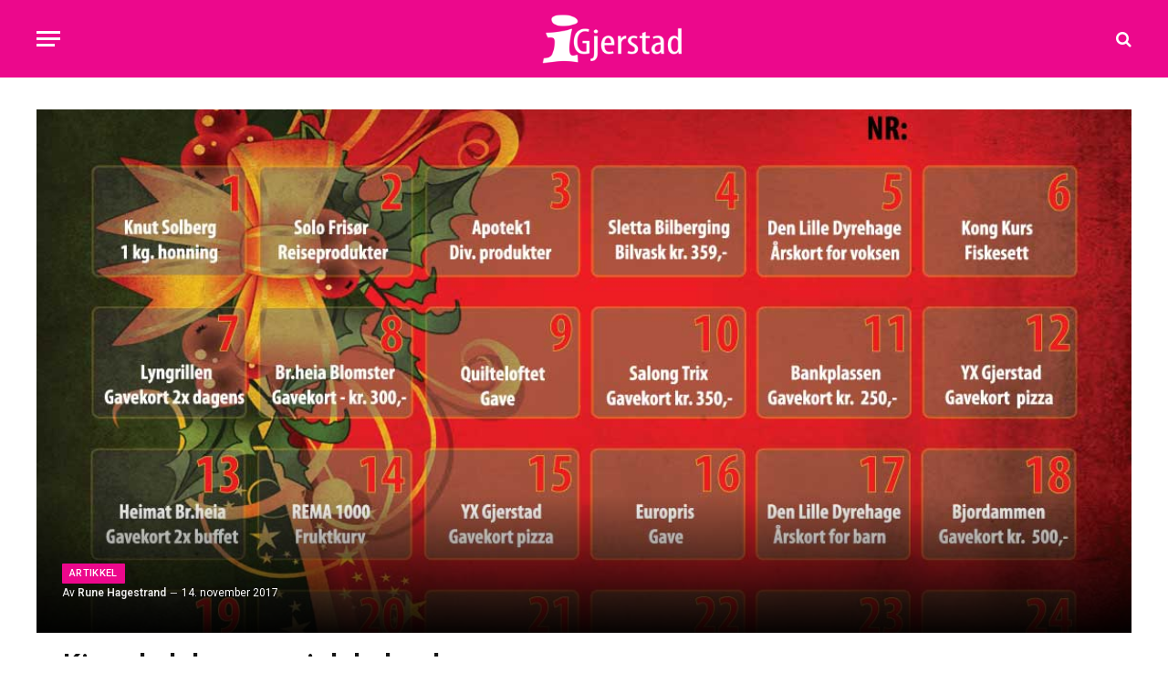

--- FILE ---
content_type: text/html; charset=UTF-8
request_url: https://igjerstad.no/kjop-skolekorpsets-julekalender/
body_size: 42466
content:

<!DOCTYPE html>
<html lang="nb-NO" class="s-light site-s-light">

<head>

	<meta charset="UTF-8" />
	<meta name="viewport" content="width=device-width, initial-scale=1" />
	<meta name='robots' content='index, follow, max-image-preview:large, max-snippet:-1, max-video-preview:-1' />

	<!-- This site is optimized with the Yoast SEO plugin v26.8 - https://yoast.com/product/yoast-seo-wordpress/ -->
	<title>Kjøp skolekorpsets julekalender - iGjerstad.no - Nyheter fra Gjerstad</title><link rel="preload" as="font" href="https://igjerstad.no/wp-content/themes/smart-mag/css/icons/fonts/ts-icons.woff2?v2.2" type="font/woff2" crossorigin="anonymous" />
	<meta name="description" content="Med adventstiden ikke så langt unna har skolekorpset forberedt seg på en ny sesong med julekalendere.&nbsp;" />
	<link rel="canonical" href="https://igjerstad.no/kjop-skolekorpsets-julekalender/" />
	<meta property="og:locale" content="nb_NO" />
	<meta property="og:type" content="article" />
	<meta property="og:title" content="Kjøp skolekorpsets julekalender - iGjerstad.no - Nyheter fra Gjerstad" />
	<meta property="og:description" content="Med adventstiden ikke så langt unna har skolekorpset forberedt seg på en ny sesong med julekalendere.&nbsp;" />
	<meta property="og:url" content="https://igjerstad.no/kjop-skolekorpsets-julekalender/" />
	<meta property="og:site_name" content="iGjerstad.no - Nyheter fra Gjerstad" />
	<meta property="article:published_time" content="2017-11-14T01:33:27+00:00" />
	<meta property="og:image" content="https://igjerstad.no/wp-content/uploads/2017/11/korpskalender1-2017.jpg" />
	<meta property="og:image:width" content="1140" />
	<meta property="og:image:height" content="809" />
	<meta property="og:image:type" content="image/jpeg" />
	<meta name="author" content="Rune Hagestrand" />
	<meta name="twitter:card" content="summary_large_image" />
	<meta name="twitter:label1" content="Skrevet av" />
	<meta name="twitter:data1" content="Rune Hagestrand" />
	<meta name="twitter:label2" content="Ansl. lesetid" />
	<meta name="twitter:data2" content="1 minutt" />
	<script type="application/ld+json" class="yoast-schema-graph">{"@context":"https://schema.org","@graph":[{"@type":"Article","@id":"https://igjerstad.no/kjop-skolekorpsets-julekalender/#article","isPartOf":{"@id":"https://igjerstad.no/kjop-skolekorpsets-julekalender/"},"author":{"name":"Rune Hagestrand","@id":"https://igjerstad.no/#/schema/person/fbf70819448841519804538344289bc9"},"headline":"Kjøp skolekorpsets julekalender","datePublished":"2017-11-14T01:33:27+00:00","mainEntityOfPage":{"@id":"https://igjerstad.no/kjop-skolekorpsets-julekalender/"},"wordCount":194,"commentCount":0,"image":{"@id":"https://igjerstad.no/kjop-skolekorpsets-julekalender/#primaryimage"},"thumbnailUrl":"https://igjerstad.no/wp-content/uploads/2017/11/korpskalender1-2017.jpg","articleSection":["Artikkel"],"inLanguage":"nb-NO","potentialAction":[{"@type":"CommentAction","name":"Comment","target":["https://igjerstad.no/kjop-skolekorpsets-julekalender/#respond"]}]},{"@type":"WebPage","@id":"https://igjerstad.no/kjop-skolekorpsets-julekalender/","url":"https://igjerstad.no/kjop-skolekorpsets-julekalender/","name":"Kjøp skolekorpsets julekalender - iGjerstad.no - Nyheter fra Gjerstad","isPartOf":{"@id":"https://igjerstad.no/#website"},"primaryImageOfPage":{"@id":"https://igjerstad.no/kjop-skolekorpsets-julekalender/#primaryimage"},"image":{"@id":"https://igjerstad.no/kjop-skolekorpsets-julekalender/#primaryimage"},"thumbnailUrl":"https://igjerstad.no/wp-content/uploads/2017/11/korpskalender1-2017.jpg","datePublished":"2017-11-14T01:33:27+00:00","author":{"@id":"https://igjerstad.no/#/schema/person/fbf70819448841519804538344289bc9"},"description":"Med adventstiden ikke så langt unna har skolekorpset forberedt seg på en ny sesong med julekalendere.&nbsp;","breadcrumb":{"@id":"https://igjerstad.no/kjop-skolekorpsets-julekalender/#breadcrumb"},"inLanguage":"nb-NO","potentialAction":[{"@type":"ReadAction","target":["https://igjerstad.no/kjop-skolekorpsets-julekalender/"]}]},{"@type":"ImageObject","inLanguage":"nb-NO","@id":"https://igjerstad.no/kjop-skolekorpsets-julekalender/#primaryimage","url":"https://igjerstad.no/wp-content/uploads/2017/11/korpskalender1-2017.jpg","contentUrl":"https://igjerstad.no/wp-content/uploads/2017/11/korpskalender1-2017.jpg","width":1140,"height":809,"caption":"Skolekorpsets adventskalender er i salg"},{"@type":"BreadcrumbList","@id":"https://igjerstad.no/kjop-skolekorpsets-julekalender/#breadcrumb","itemListElement":[{"@type":"ListItem","position":1,"name":"Home","item":"https://igjerstad.no/"},{"@type":"ListItem","position":2,"name":"Kjøp skolekorpsets julekalender"}]},{"@type":"WebSite","@id":"https://igjerstad.no/#website","url":"https://igjerstad.no/","name":"iGjerstad.no - Nyheter fra Gjerstad","description":"Nyheter fra iGjerstad","potentialAction":[{"@type":"SearchAction","target":{"@type":"EntryPoint","urlTemplate":"https://igjerstad.no/?s={search_term_string}"},"query-input":{"@type":"PropertyValueSpecification","valueRequired":true,"valueName":"search_term_string"}}],"inLanguage":"nb-NO"},{"@type":"Person","@id":"https://igjerstad.no/#/schema/person/fbf70819448841519804538344289bc9","name":"Rune Hagestrand","image":{"@type":"ImageObject","inLanguage":"nb-NO","@id":"https://igjerstad.no/#/schema/person/image/","url":"https://secure.gravatar.com/avatar/0ed01c8d04221ef8195b07fb4a0fc64b86eb587b771a9456625bdab653d8db96?s=96&d=mm&r=g","contentUrl":"https://secure.gravatar.com/avatar/0ed01c8d04221ef8195b07fb4a0fc64b86eb587b771a9456625bdab653d8db96?s=96&d=mm&r=g","caption":"Rune Hagestrand"},"sameAs":["http:/igjerstad.no"],"url":"https://igjerstad.no/author/igjerstadwp/"}]}</script>
	<!-- / Yoast SEO plugin. -->


<link rel='dns-prefetch' href='//stats.wp.com' />
<link rel='dns-prefetch' href='//fonts.googleapis.com' />
<link rel='dns-prefetch' href='//maxcdn.bootstrapcdn.com' />
<link rel="alternate" type="application/rss+xml" title="iGjerstad.no - Nyheter fra Gjerstad &raquo; strøm" href="https://igjerstad.no/feed/" />
<link rel="alternate" type="application/rss+xml" title="iGjerstad.no - Nyheter fra Gjerstad &raquo; kommentarstrøm" href="https://igjerstad.no/comments/feed/" />
<link rel="alternate" type="application/rss+xml" title="iGjerstad.no - Nyheter fra Gjerstad &raquo; Kjøp skolekorpsets julekalender kommentarstrøm" href="https://igjerstad.no/kjop-skolekorpsets-julekalender/feed/" />
<link rel="alternate" title="oEmbed (JSON)" type="application/json+oembed" href="https://igjerstad.no/wp-json/oembed/1.0/embed?url=https%3A%2F%2Figjerstad.no%2Fkjop-skolekorpsets-julekalender%2F" />
<link rel="alternate" title="oEmbed (XML)" type="text/xml+oembed" href="https://igjerstad.no/wp-json/oembed/1.0/embed?url=https%3A%2F%2Figjerstad.no%2Fkjop-skolekorpsets-julekalender%2F&#038;format=xml" />
<style id='wp-img-auto-sizes-contain-inline-css' type='text/css'>
img:is([sizes=auto i],[sizes^="auto," i]){contain-intrinsic-size:3000px 1500px}
/*# sourceURL=wp-img-auto-sizes-contain-inline-css */
</style>

<link rel='stylesheet' id='eo-leaflet.js-css' href='https://igjerstad.no/wp-content/plugins/event-organiser/lib/leaflet/leaflet.min.css?ver=1.4.0' type='text/css' media='all' />
<style id='eo-leaflet.js-inline-css' type='text/css'>
.leaflet-popup-close-button{box-shadow:none!important;}
/*# sourceURL=eo-leaflet.js-inline-css */
</style>
<style id='wp-emoji-styles-inline-css' type='text/css'>

	img.wp-smiley, img.emoji {
		display: inline !important;
		border: none !important;
		box-shadow: none !important;
		height: 1em !important;
		width: 1em !important;
		margin: 0 0.07em !important;
		vertical-align: -0.1em !important;
		background: none !important;
		padding: 0 !important;
	}
/*# sourceURL=wp-emoji-styles-inline-css */
</style>
<link rel='stylesheet' id='wp-block-library-css' href='https://igjerstad.no/wp-includes/css/dist/block-library/style.min.css?ver=6.9' type='text/css' media='all' />
<style id='classic-theme-styles-inline-css' type='text/css'>
/*! This file is auto-generated */
.wp-block-button__link{color:#fff;background-color:#32373c;border-radius:9999px;box-shadow:none;text-decoration:none;padding:calc(.667em + 2px) calc(1.333em + 2px);font-size:1.125em}.wp-block-file__button{background:#32373c;color:#fff;text-decoration:none}
/*# sourceURL=/wp-includes/css/classic-themes.min.css */
</style>
<link rel='stylesheet' id='wp-components-css' href='https://igjerstad.no/wp-includes/css/dist/components/style.min.css?ver=6.9' type='text/css' media='all' />
<link rel='stylesheet' id='wp-preferences-css' href='https://igjerstad.no/wp-includes/css/dist/preferences/style.min.css?ver=6.9' type='text/css' media='all' />
<link rel='stylesheet' id='wp-block-editor-css' href='https://igjerstad.no/wp-includes/css/dist/block-editor/style.min.css?ver=6.9' type='text/css' media='all' />
<link rel='stylesheet' id='wp-reusable-blocks-css' href='https://igjerstad.no/wp-includes/css/dist/reusable-blocks/style.min.css?ver=6.9' type='text/css' media='all' />
<link rel='stylesheet' id='wp-patterns-css' href='https://igjerstad.no/wp-includes/css/dist/patterns/style.min.css?ver=6.9' type='text/css' media='all' />
<link rel='stylesheet' id='wp-editor-css' href='https://igjerstad.no/wp-includes/css/dist/editor/style.min.css?ver=6.9' type='text/css' media='all' />
<link rel='stylesheet' id='sjb_shortcode_block-cgb-style-css-css' href='https://igjerstad.no/wp-content/plugins/simple-job-board/sjb-block/dist/blocks.style.build.css' type='text/css' media='all' />
<link rel='stylesheet' id='mediaelement-css' href='https://igjerstad.no/wp-includes/js/mediaelement/mediaelementplayer-legacy.min.css?ver=4.2.17' type='text/css' media='all' />
<link rel='stylesheet' id='wp-mediaelement-css' href='https://igjerstad.no/wp-includes/js/mediaelement/wp-mediaelement.min.css?ver=6.9' type='text/css' media='all' />
<style id='jetpack-sharing-buttons-style-inline-css' type='text/css'>
.jetpack-sharing-buttons__services-list{display:flex;flex-direction:row;flex-wrap:wrap;gap:0;list-style-type:none;margin:5px;padding:0}.jetpack-sharing-buttons__services-list.has-small-icon-size{font-size:12px}.jetpack-sharing-buttons__services-list.has-normal-icon-size{font-size:16px}.jetpack-sharing-buttons__services-list.has-large-icon-size{font-size:24px}.jetpack-sharing-buttons__services-list.has-huge-icon-size{font-size:36px}@media print{.jetpack-sharing-buttons__services-list{display:none!important}}.editor-styles-wrapper .wp-block-jetpack-sharing-buttons{gap:0;padding-inline-start:0}ul.jetpack-sharing-buttons__services-list.has-background{padding:1.25em 2.375em}
/*# sourceURL=https://igjerstad.no/wp-content/plugins/jetpack/_inc/blocks/sharing-buttons/view.css */
</style>
<style id='global-styles-inline-css' type='text/css'>
:root{--wp--preset--aspect-ratio--square: 1;--wp--preset--aspect-ratio--4-3: 4/3;--wp--preset--aspect-ratio--3-4: 3/4;--wp--preset--aspect-ratio--3-2: 3/2;--wp--preset--aspect-ratio--2-3: 2/3;--wp--preset--aspect-ratio--16-9: 16/9;--wp--preset--aspect-ratio--9-16: 9/16;--wp--preset--color--black: #000000;--wp--preset--color--cyan-bluish-gray: #abb8c3;--wp--preset--color--white: #ffffff;--wp--preset--color--pale-pink: #f78da7;--wp--preset--color--vivid-red: #cf2e2e;--wp--preset--color--luminous-vivid-orange: #ff6900;--wp--preset--color--luminous-vivid-amber: #fcb900;--wp--preset--color--light-green-cyan: #7bdcb5;--wp--preset--color--vivid-green-cyan: #00d084;--wp--preset--color--pale-cyan-blue: #8ed1fc;--wp--preset--color--vivid-cyan-blue: #0693e3;--wp--preset--color--vivid-purple: #9b51e0;--wp--preset--gradient--vivid-cyan-blue-to-vivid-purple: linear-gradient(135deg,rgb(6,147,227) 0%,rgb(155,81,224) 100%);--wp--preset--gradient--light-green-cyan-to-vivid-green-cyan: linear-gradient(135deg,rgb(122,220,180) 0%,rgb(0,208,130) 100%);--wp--preset--gradient--luminous-vivid-amber-to-luminous-vivid-orange: linear-gradient(135deg,rgb(252,185,0) 0%,rgb(255,105,0) 100%);--wp--preset--gradient--luminous-vivid-orange-to-vivid-red: linear-gradient(135deg,rgb(255,105,0) 0%,rgb(207,46,46) 100%);--wp--preset--gradient--very-light-gray-to-cyan-bluish-gray: linear-gradient(135deg,rgb(238,238,238) 0%,rgb(169,184,195) 100%);--wp--preset--gradient--cool-to-warm-spectrum: linear-gradient(135deg,rgb(74,234,220) 0%,rgb(151,120,209) 20%,rgb(207,42,186) 40%,rgb(238,44,130) 60%,rgb(251,105,98) 80%,rgb(254,248,76) 100%);--wp--preset--gradient--blush-light-purple: linear-gradient(135deg,rgb(255,206,236) 0%,rgb(152,150,240) 100%);--wp--preset--gradient--blush-bordeaux: linear-gradient(135deg,rgb(254,205,165) 0%,rgb(254,45,45) 50%,rgb(107,0,62) 100%);--wp--preset--gradient--luminous-dusk: linear-gradient(135deg,rgb(255,203,112) 0%,rgb(199,81,192) 50%,rgb(65,88,208) 100%);--wp--preset--gradient--pale-ocean: linear-gradient(135deg,rgb(255,245,203) 0%,rgb(182,227,212) 50%,rgb(51,167,181) 100%);--wp--preset--gradient--electric-grass: linear-gradient(135deg,rgb(202,248,128) 0%,rgb(113,206,126) 100%);--wp--preset--gradient--midnight: linear-gradient(135deg,rgb(2,3,129) 0%,rgb(40,116,252) 100%);--wp--preset--font-size--small: 13px;--wp--preset--font-size--medium: 20px;--wp--preset--font-size--large: 36px;--wp--preset--font-size--x-large: 42px;--wp--preset--spacing--20: 0.44rem;--wp--preset--spacing--30: 0.67rem;--wp--preset--spacing--40: 1rem;--wp--preset--spacing--50: 1.5rem;--wp--preset--spacing--60: 2.25rem;--wp--preset--spacing--70: 3.38rem;--wp--preset--spacing--80: 5.06rem;--wp--preset--shadow--natural: 6px 6px 9px rgba(0, 0, 0, 0.2);--wp--preset--shadow--deep: 12px 12px 50px rgba(0, 0, 0, 0.4);--wp--preset--shadow--sharp: 6px 6px 0px rgba(0, 0, 0, 0.2);--wp--preset--shadow--outlined: 6px 6px 0px -3px rgb(255, 255, 255), 6px 6px rgb(0, 0, 0);--wp--preset--shadow--crisp: 6px 6px 0px rgb(0, 0, 0);}:where(.is-layout-flex){gap: 0.5em;}:where(.is-layout-grid){gap: 0.5em;}body .is-layout-flex{display: flex;}.is-layout-flex{flex-wrap: wrap;align-items: center;}.is-layout-flex > :is(*, div){margin: 0;}body .is-layout-grid{display: grid;}.is-layout-grid > :is(*, div){margin: 0;}:where(.wp-block-columns.is-layout-flex){gap: 2em;}:where(.wp-block-columns.is-layout-grid){gap: 2em;}:where(.wp-block-post-template.is-layout-flex){gap: 1.25em;}:where(.wp-block-post-template.is-layout-grid){gap: 1.25em;}.has-black-color{color: var(--wp--preset--color--black) !important;}.has-cyan-bluish-gray-color{color: var(--wp--preset--color--cyan-bluish-gray) !important;}.has-white-color{color: var(--wp--preset--color--white) !important;}.has-pale-pink-color{color: var(--wp--preset--color--pale-pink) !important;}.has-vivid-red-color{color: var(--wp--preset--color--vivid-red) !important;}.has-luminous-vivid-orange-color{color: var(--wp--preset--color--luminous-vivid-orange) !important;}.has-luminous-vivid-amber-color{color: var(--wp--preset--color--luminous-vivid-amber) !important;}.has-light-green-cyan-color{color: var(--wp--preset--color--light-green-cyan) !important;}.has-vivid-green-cyan-color{color: var(--wp--preset--color--vivid-green-cyan) !important;}.has-pale-cyan-blue-color{color: var(--wp--preset--color--pale-cyan-blue) !important;}.has-vivid-cyan-blue-color{color: var(--wp--preset--color--vivid-cyan-blue) !important;}.has-vivid-purple-color{color: var(--wp--preset--color--vivid-purple) !important;}.has-black-background-color{background-color: var(--wp--preset--color--black) !important;}.has-cyan-bluish-gray-background-color{background-color: var(--wp--preset--color--cyan-bluish-gray) !important;}.has-white-background-color{background-color: var(--wp--preset--color--white) !important;}.has-pale-pink-background-color{background-color: var(--wp--preset--color--pale-pink) !important;}.has-vivid-red-background-color{background-color: var(--wp--preset--color--vivid-red) !important;}.has-luminous-vivid-orange-background-color{background-color: var(--wp--preset--color--luminous-vivid-orange) !important;}.has-luminous-vivid-amber-background-color{background-color: var(--wp--preset--color--luminous-vivid-amber) !important;}.has-light-green-cyan-background-color{background-color: var(--wp--preset--color--light-green-cyan) !important;}.has-vivid-green-cyan-background-color{background-color: var(--wp--preset--color--vivid-green-cyan) !important;}.has-pale-cyan-blue-background-color{background-color: var(--wp--preset--color--pale-cyan-blue) !important;}.has-vivid-cyan-blue-background-color{background-color: var(--wp--preset--color--vivid-cyan-blue) !important;}.has-vivid-purple-background-color{background-color: var(--wp--preset--color--vivid-purple) !important;}.has-black-border-color{border-color: var(--wp--preset--color--black) !important;}.has-cyan-bluish-gray-border-color{border-color: var(--wp--preset--color--cyan-bluish-gray) !important;}.has-white-border-color{border-color: var(--wp--preset--color--white) !important;}.has-pale-pink-border-color{border-color: var(--wp--preset--color--pale-pink) !important;}.has-vivid-red-border-color{border-color: var(--wp--preset--color--vivid-red) !important;}.has-luminous-vivid-orange-border-color{border-color: var(--wp--preset--color--luminous-vivid-orange) !important;}.has-luminous-vivid-amber-border-color{border-color: var(--wp--preset--color--luminous-vivid-amber) !important;}.has-light-green-cyan-border-color{border-color: var(--wp--preset--color--light-green-cyan) !important;}.has-vivid-green-cyan-border-color{border-color: var(--wp--preset--color--vivid-green-cyan) !important;}.has-pale-cyan-blue-border-color{border-color: var(--wp--preset--color--pale-cyan-blue) !important;}.has-vivid-cyan-blue-border-color{border-color: var(--wp--preset--color--vivid-cyan-blue) !important;}.has-vivid-purple-border-color{border-color: var(--wp--preset--color--vivid-purple) !important;}.has-vivid-cyan-blue-to-vivid-purple-gradient-background{background: var(--wp--preset--gradient--vivid-cyan-blue-to-vivid-purple) !important;}.has-light-green-cyan-to-vivid-green-cyan-gradient-background{background: var(--wp--preset--gradient--light-green-cyan-to-vivid-green-cyan) !important;}.has-luminous-vivid-amber-to-luminous-vivid-orange-gradient-background{background: var(--wp--preset--gradient--luminous-vivid-amber-to-luminous-vivid-orange) !important;}.has-luminous-vivid-orange-to-vivid-red-gradient-background{background: var(--wp--preset--gradient--luminous-vivid-orange-to-vivid-red) !important;}.has-very-light-gray-to-cyan-bluish-gray-gradient-background{background: var(--wp--preset--gradient--very-light-gray-to-cyan-bluish-gray) !important;}.has-cool-to-warm-spectrum-gradient-background{background: var(--wp--preset--gradient--cool-to-warm-spectrum) !important;}.has-blush-light-purple-gradient-background{background: var(--wp--preset--gradient--blush-light-purple) !important;}.has-blush-bordeaux-gradient-background{background: var(--wp--preset--gradient--blush-bordeaux) !important;}.has-luminous-dusk-gradient-background{background: var(--wp--preset--gradient--luminous-dusk) !important;}.has-pale-ocean-gradient-background{background: var(--wp--preset--gradient--pale-ocean) !important;}.has-electric-grass-gradient-background{background: var(--wp--preset--gradient--electric-grass) !important;}.has-midnight-gradient-background{background: var(--wp--preset--gradient--midnight) !important;}.has-small-font-size{font-size: var(--wp--preset--font-size--small) !important;}.has-medium-font-size{font-size: var(--wp--preset--font-size--medium) !important;}.has-large-font-size{font-size: var(--wp--preset--font-size--large) !important;}.has-x-large-font-size{font-size: var(--wp--preset--font-size--x-large) !important;}
:where(.wp-block-post-template.is-layout-flex){gap: 1.25em;}:where(.wp-block-post-template.is-layout-grid){gap: 1.25em;}
:where(.wp-block-term-template.is-layout-flex){gap: 1.25em;}:where(.wp-block-term-template.is-layout-grid){gap: 1.25em;}
:where(.wp-block-columns.is-layout-flex){gap: 2em;}:where(.wp-block-columns.is-layout-grid){gap: 2em;}
:root :where(.wp-block-pullquote){font-size: 1.5em;line-height: 1.6;}
/*# sourceURL=global-styles-inline-css */
</style>
<link rel='stylesheet' id='buy_sell_ads_pro_main_stylesheet-css' href='https://igjerstad.no/wp-content/plugins/bsa-plugin-pro-scripteo/frontend/css/asset/style.css?v=4.40&#038;ver=6.9' type='text/css' media='all' />
<link rel='stylesheet' id='buy_sell_ads_pro_user_panel-css' href='https://igjerstad.no/wp-content/plugins/bsa-plugin-pro-scripteo/frontend/css/asset/user-panel.css?ver=6.9' type='text/css' media='all' />
<link rel='stylesheet' id='buy_sell_ads_pro_template_stylesheet-css' href='https://igjerstad.no/wp-content/plugins/bsa-plugin-pro-scripteo/frontend/css/all.css?ver=6.9' type='text/css' media='all' />
<link rel='stylesheet' id='buy_sell_ads_pro_animate_stylesheet-css' href='https://igjerstad.no/wp-content/plugins/bsa-plugin-pro-scripteo/frontend/css/asset/animate.css?ver=6.9' type='text/css' media='all' />
<link rel='stylesheet' id='buy_sell_ads_pro_chart_stylesheet-css' href='https://igjerstad.no/wp-content/plugins/bsa-plugin-pro-scripteo/frontend/css/asset/chart.css?ver=6.9' type='text/css' media='all' />
<link rel='stylesheet' id='buy_sell_ads_pro_carousel_stylesheet-css' href='https://igjerstad.no/wp-content/plugins/bsa-plugin-pro-scripteo/frontend/css/asset/bsa.carousel.css?ver=6.9' type='text/css' media='all' />
<link rel='stylesheet' id='buy_sell_ads_pro_materialize_stylesheet-css' href='https://igjerstad.no/wp-content/plugins/bsa-plugin-pro-scripteo/frontend/css/asset/material-design.css?ver=6.9' type='text/css' media='all' />
<link rel='stylesheet' id='contact-form-7-css' href='https://igjerstad.no/wp-content/plugins/contact-form-7/includes/css/styles.css?ver=6.1.4' type='text/css' media='all' />
<link rel='stylesheet' id='simple-job-board-google-fonts-css' href='https://fonts.googleapis.com/css?family=Roboto%3A100%2C100i%2C300%2C300i%2C400%2C400i%2C500%2C500i%2C700%2C700i%2C900%2C900i&#038;ver=2.14.1' type='text/css' media='all' />
<link rel='stylesheet' id='sjb-fontawesome-css' href='https://igjerstad.no/wp-content/plugins/simple-job-board/includes/css/font-awesome.min.css?ver=5.15.4' type='text/css' media='all' />
<link rel='stylesheet' id='simple-job-board-jquery-ui-css' href='https://igjerstad.no/wp-content/plugins/simple-job-board/public/css/jquery-ui.css?ver=1.12.1' type='text/css' media='all' />
<link rel='stylesheet' id='simple-job-board-frontend-css' href='https://igjerstad.no/wp-content/plugins/simple-job-board/public/css/simple-job-board-public.css?ver=3.0.0' type='text/css' media='all' />
<link rel='stylesheet' id='dashicons-css' href='https://igjerstad.no/wp-includes/css/dashicons.min.css?ver=6.9' type='text/css' media='all' />
<link rel='stylesheet' id='to-top-css' href='https://igjerstad.no/wp-content/plugins/to-top/public/css/to-top-public.css?ver=2.5.5' type='text/css' media='all' />
<link rel='stylesheet' id='widgetopts-styles-css' href='https://igjerstad.no/wp-content/plugins/widget-options/assets/css/widget-options.css?ver=4.1.3' type='text/css' media='all' />
<link rel='stylesheet' id='wpos-slick-style-css' href='https://igjerstad.no/wp-content/plugins/wp-logo-showcase-responsive-slider-slider/assets/css/slick.css?ver=3.8.7' type='text/css' media='all' />
<link rel='stylesheet' id='wpls-public-style-css' href='https://igjerstad.no/wp-content/plugins/wp-logo-showcase-responsive-slider-slider/assets/css/wpls-public.css?ver=3.8.7' type='text/css' media='all' />
<link rel='stylesheet' id='cff-css' href='https://igjerstad.no/wp-content/plugins/custom-facebook-feed/assets/css/cff-style.min.css?ver=4.3.4' type='text/css' media='all' />
<link rel='stylesheet' id='sb-font-awesome-css' href='https://maxcdn.bootstrapcdn.com/font-awesome/4.7.0/css/font-awesome.min.css?ver=6.9' type='text/css' media='all' />
<link rel='stylesheet' id='smartmag-core-css' href='https://igjerstad.no/wp-content/themes/smart-mag/style.css?ver=6.0.0' type='text/css' media='all' />
<style id='smartmag-core-inline-css' type='text/css'>
:root { --c-main: #ec088c;
--c-main-rgb: 236,8,140;
--text-font: "Roboto", system-ui, -apple-system, "Segoe UI", Arial, sans-serif;
--body-font: "Roboto", system-ui, -apple-system, "Segoe UI", Arial, sans-serif;
--title-font: "Spartan", system-ui, -apple-system, "Segoe UI", Arial, sans-serif;
--h-font: "Spartan", system-ui, -apple-system, "Segoe UI", Arial, sans-serif;
--sidebar-width: 29%;
--c-excerpts: #686868;
--excerpt-size: 14px; }
.smart-head-main { --c-shadow: #eaeaea; }
.smart-head-main .smart-head-mid { --head-h: 80px; background: linear-gradient(90deg, #7b4397 0%, #dc2430 100%); }
.navigation-main .menu > li > a { font-family: "Spartan", system-ui, -apple-system, "Segoe UI", Arial, sans-serif; font-size: 13px; font-weight: bold; text-transform: uppercase; letter-spacing: 0.03em; }
.mega-menu .post-title a:hover { color: var(--c-nav-drop-hov); }
.s-dark .navigation-main { --c-nav-hov: #ff9191; }
.s-dark .navigation { --c-nav-drop-bg: #982f5b; }
.smart-head-mobile .smart-head-mid { background: linear-gradient(90deg, #794c93 0%, #dd2c35 100%); }
.s-dark .off-canvas, .off-canvas.s-dark { background-color: #140010; }
.s-dark .smart-head-main .spc-social,
.smart-head-main .s-dark .spc-social { --c-spc-social: rgba(255,255,255,0.9); --c-spc-social-hov: #ffffff; }
.smart-head-main .spc-social { --spc-social-fs: 17px; }
.s-dark .smart-head-main .search-icon:hover,
.smart-head-main .s-dark .search-icon:hover { color: #ffffff; }
.s-dark .upper-footer { background-color: #434343; color: #ffffff; }
.s-dark .lower-footer { background-color: #191919; color: #ffffff; --c-links: #ec088c; --c-foot-menu: #ec088c; }
.post-meta .text-in, .post-meta .post-cat > a { font-size: 11px; }
.post-meta .post-cat > a { font-weight: 600; }
.block-head-f { --space-below: 7px; --line-weight: 6px; --c-line: var(--c-main); --c-border: #ffffff; }
.block-head-f .heading { color: var(--c-main); }
.load-button { padding-top: 14px; padding-bottom: 14px; padding-left: 14px; padding-right: 14px; width: 300px; min-width: 0; border-radius: 50px; }
.loop-grid-base .post-title { font-size: 16px; font-weight: bold; line-height: 1.4; letter-spacing: -0.03em; }
.loop-list .post-title { font-size: 20px; font-weight: bold; line-height: 1.5; letter-spacing: -0.03em; }
.loop-small .post-title { font-size: 14px; font-weight: 600; letter-spacing: -0.03em; }
@media (min-width: 940px) and (max-width: 1200px) { .navigation-main .menu > li > a { font-size: calc(10px + (13px - 10px) * .7); } }


/*# sourceURL=smartmag-core-inline-css */
</style>
<link rel='stylesheet' id='magnific-popup-css' href='https://igjerstad.no/wp-content/themes/smart-mag/css/lightbox.css?ver=6.0.0' type='text/css' media='all' />
<link rel='stylesheet' id='smartmag-icons-css' href='https://igjerstad.no/wp-content/themes/smart-mag/css/icons/icons.css?ver=6.0.0' type='text/css' media='all' />
<link rel='stylesheet' id='smart-mag-child-css' href='https://igjerstad.no/wp-content/themes/smart-mag-child/style.css?ver=1.0' type='text/css' media='all' />
<link rel='stylesheet' id='smartmag-gfonts-custom-css' href='https://fonts.googleapis.com/css?family=Roboto%3A400%2C500%2C600%2C700%7CSpartan%3A400%2C500%2C600%2C700%2Cbold' type='text/css' media='all' />
<link rel='stylesheet' id='ekit-widget-styles-css' href='https://igjerstad.no/wp-content/plugins/elementskit-lite/widgets/init/assets/css/widget-styles.css?ver=3.7.8' type='text/css' media='all' />
<link rel='stylesheet' id='ekit-responsive-css' href='https://igjerstad.no/wp-content/plugins/elementskit-lite/widgets/init/assets/css/responsive.css?ver=3.7.8' type='text/css' media='all' />
<script type="text/javascript" src="https://igjerstad.no/wp-includes/js/jquery/jquery.min.js?ver=3.7.1" id="jquery-core-js"></script>
<script type="text/javascript" src="https://igjerstad.no/wp-includes/js/jquery/jquery-migrate.min.js?ver=3.4.1" id="jquery-migrate-js"></script>
<script type="text/javascript" id="thickbox-js-extra">
/* <![CDATA[ */
var thickboxL10n = {"next":"Neste \u003E","prev":"\u003C Forrige","image":"Bilde","of":"av","close":"Lukk","noiframes":"Denne funksjonen krever innsatte rammer. Du har enten sl\u00e5tt av iframes, eller s\u00e5 st\u00f8tter ikke nettleseren din dem.","loadingAnimation":"https://igjerstad.no/wp-includes/js/thickbox/loadingAnimation.gif"};
//# sourceURL=thickbox-js-extra
/* ]]> */
</script>
<script type="text/javascript" src="https://igjerstad.no/wp-includes/js/thickbox/thickbox.js?ver=3.1-20121105" id="thickbox-js"></script>
<script type="text/javascript" src="https://igjerstad.no/wp-includes/js/underscore.min.js?ver=1.13.7" id="underscore-js"></script>
<script type="text/javascript" src="https://igjerstad.no/wp-includes/js/shortcode.min.js?ver=6.9" id="shortcode-js"></script>
<script type="text/javascript" src="https://igjerstad.no/wp-admin/js/media-upload.min.js?ver=6.9" id="media-upload-js"></script>
<script type="text/javascript" src="https://igjerstad.no/wp-content/plugins/bsa-plugin-pro-scripteo/frontend/js/script.js?ver=6.9" id="buy_sell_ads_pro_js_script-js"></script>
<script type="text/javascript" src="https://igjerstad.no/wp-content/plugins/bsa-plugin-pro-scripteo/frontend/js/jquery.viewportchecker.js?ver=6.9" id="buy_sell_ads_pro_viewport_checker_js_script-js"></script>
<script type="text/javascript" src="https://igjerstad.no/wp-content/plugins/bsa-plugin-pro-scripteo/frontend/js/chart.js?ver=6.9" id="buy_sell_ads_pro_chart_js_script-js"></script>
<script type="text/javascript" src="https://igjerstad.no/wp-content/plugins/bsa-plugin-pro-scripteo/frontend/js/jquery.simplyscroll.js?ver=6.9" id="buy_sell_ads_pro_simply_scroll_js_script-js"></script>
<script type="text/javascript" id="to-top-js-extra">
/* <![CDATA[ */
var to_top_options = {"scroll_offset":"100","icon_opacity":"50","style":"icon","icon_type":"dashicons-arrow-up-alt2","icon_color":"#ffffff","icon_bg_color":"#ec088c","icon_size":"32","border_radius":"5","image":"https://igjerstad.no/wp-content/plugins/to-top/admin/images/default.png","image_width":"65","image_alt":"","location":"bottom-right","margin_x":"20","margin_y":"20","show_on_admin":"0","enable_autohide":"0","autohide_time":"2","enable_hide_small_device":"0","small_device_max_width":"640","reset":"0"};
//# sourceURL=to-top-js-extra
/* ]]> */
</script>
<script async type="text/javascript" src="https://igjerstad.no/wp-content/plugins/to-top/public/js/to-top-public.js?ver=2.5.5" id="to-top-js"></script>
<link rel="https://api.w.org/" href="https://igjerstad.no/wp-json/" /><link rel="alternate" title="JSON" type="application/json" href="https://igjerstad.no/wp-json/wp/v2/posts/7818" /><link rel="EditURI" type="application/rsd+xml" title="RSD" href="https://igjerstad.no/xmlrpc.php?rsd" />
<meta name="generator" content="WordPress 6.9" />
<link rel='shortlink' href='https://igjerstad.no/?p=7818' />
<style>
	/* Custom BSA_PRO Styles */

	/* fonts */

	/* form */
	.bsaProOrderingForm {   }
	.bsaProInput input,
	.bsaProInput input[type='file'],
	.bsaProSelectSpace select,
	.bsaProInputsRight .bsaInputInner,
	.bsaProInputsRight .bsaInputInner label {   }
	.bsaProPrice  {  }
	.bsaProDiscount  {   }
	.bsaProOrderingForm .bsaProSubmit,
	.bsaProOrderingForm .bsaProSubmit:hover,
	.bsaProOrderingForm .bsaProSubmit:active {   }

	/* alerts */
	.bsaProAlert,
	.bsaProAlert > a,
	.bsaProAlert > a:hover,
	.bsaProAlert > a:focus {  }
	.bsaProAlertSuccess {  }
	.bsaProAlertFailed {  }

	/* stats */
	.bsaStatsWrapper .ct-chart .ct-series.ct-series-b .ct-bar,
	.bsaStatsWrapper .ct-chart .ct-series.ct-series-b .ct-line,
	.bsaStatsWrapper .ct-chart .ct-series.ct-series-b .ct-point,
	.bsaStatsWrapper .ct-chart .ct-series.ct-series-b .ct-slice.ct-donut { stroke: #673AB7 !important; }

	.bsaStatsWrapper  .ct-chart .ct-series.ct-series-a .ct-bar,
	.bsaStatsWrapper .ct-chart .ct-series.ct-series-a .ct-line,
	.bsaStatsWrapper .ct-chart .ct-series.ct-series-a .ct-point,
	.bsaStatsWrapper .ct-chart .ct-series.ct-series-a .ct-slice.ct-donut { stroke: #FBCD39 !important; }

	/* Custom CSS */
	</style><!-- start Simple Custom CSS and JS -->
<style type="text/css">
/* Add your CSS code here.

For example:
.example {
    color: red;
}

For brushing up on your CSS knowledge, check out https://www.w3schools.com/css/css_syntax.asp

End of comment */ 
#kalendernede{display:none;}
.switcher,.smart-head-main{display:none;}
.smart-head-main .smart-head-mid, .smart-head-mobile .smart-head-mid{opacity:1; background:#ec088c !important;height:fit-content;border-bottom:0px !important;}
div#smart-head-mobile{background: #ec088c !important;}
.smart-head .logo-image{height:85px;max-height:unset;width:auto;max-width:unset;}
.off-canvas .logo-image{height:85px;max-height:unset;width:auto;max-width:unset;}
.siste-nytt article .media::before{content:'';background: url(/wp-content/uploads/2021/11/ezgif.com-gif-maker-1.gif);height:52px;width:50px;border-radius:50%;display: block;background-size: contain;float:left;background-repeat: no-repeat;background-color:#fff;position:absolute;top:10px;left:10px;z-index:999;}
.siste-nytt .cat-labels a, .siste-nytt .cat-labels .category{background:#FF0000;}
.breadcrumbs .current{color:#ec088c;}
.top-banner-ad{display:none;}
body.single.single-post .top-banner-ad{display:block;}
body.single.single-post .the-post.s-post-cover{display:flex;flex-wrap:wrap;}
body.single.single-post .the-post.s-post-cover > article{order:1;width:100%;}
body.single.single-post .the-post.s-post-cover > div.post-share-bot{order:2;width:100%;}
body.single.single-post .the-post.s-post-cover > div.comments{order:3;width:100%;display:none;}
body.single.single-post .the-post.s-post-cover > div.author-box{order:4;width:100%;display:none;}
body.single.single-post .the-post.s-post-cover > section.related-posts{order:5;width:100%;}
#wpdevar_comment_2{display:none !important;border:1px solid #385898;padding:10px;}
body.single.single-post #wpdevar_comment_2{display:block !important;}
body.single.single-post .the-post.s-post-cover > article #wpdevar_comment_2 > span{display:none;}
body.single.single-post .post-meta .has-icon{display:none;}
body.single.single-post .img-alt-text{margin:0;}
body.single.single-post .img-alt-text > p.heading{padding:15px 28px;margin:0;}
body.single.single-post .post-teaser{padding:0 28px;font-size:20px;font-weight:bold !important;}
body.single.single-post .post-teaser blockquote{padding:0px !important;font-size:20px;font-weight:bold !important;}
body.single.single-post .post-teaser p{font-size:20px;font-weight:bold !important;}
.ads-slider .wpcp-carousel-section .wpcp-single-item img{width:130px;height:130px;}
.bsaProContainerNew, .bsaProContainerNew .bsaProItems{display:flex;flex-wrap:wrap;justify-content:space-between;}
.ekit-wid-con .elementskit-clients-slider .single-client{min-height:130px !important;height:130px !important;max-height:130px !important;min-width:130px !important;width:130px !important;max-width:130px !important;}
.lower-footer .spc-social .link{background:#ec088c !important;color:#fff !important;}
.lower-footer .spc-social .link:hover{background:#fff !important;color:#ec088c !important;}
article.l-post.grid-base-post.grid-post{margin-bottom:40px;}
.offcanvas-toggle{--c-hamburger:rgba(255,255,255,1);} .smart-head .search-icon{color:rgba(255,255,255,1);}
.offcanvas-toggle:hover{--c-hamburger:rgba(255,255,255,0.6);} .smart-head .search-icon:hover{color:rgba(255,255,255,0.6);}
.search-modal.mfp-ready.mfp-wrap{background:#fff;}
:root, .s-light{--c-contrast-0:none !important;}
.search-modal .live-search-results{top:170px !important;}
button.mfp-close{border:0px;margin:0px;width:fit-content !important;color:rgba(0,0,0,0) !important;}
button.mfp-close:hover{background:transparent;color:unset;}
button.mfp-close::before{content:'\f057';font-family:'FontAwesome';color:rgba(0,0,0,1) !important;}
button.mfp-close > font{display:none !important;}
body.page-template-default header.post-header, body.page-template-default section.has-el-gap.el-gap-default.elementor-section.elementor-top-section.elementor-element.elementor-section-boxed.elementor-section-height-default.elementor-section-height-default:nth-child(1){display:none;}
.mobile-menu li a:hover{color:#ec088c;}
.bold-footer-lower .inner{padding:20px;}
/*section.block-wrap.block-overlay.block-sc.cols-gap-sm.mb-none .loop.loop-overlay.grid.grid-1 article:hover .content-wrap h2.is-title.post-title a{color:#ec088c !important;}*/
.loop + .main-pagination{margin:0 0 50px 0;}
/*body.single-event_listing .the-post-header{display:none;}
body.single-event_listing .wpem-single-event-body > .wpem-row > div.wpem-single-event-left-content{width:75%;max-width:75%;flex:75%;}
body.single-event_listing .wpem-single-event-body > .wpem-row > div.wpem-single-event-right-content{width:100%;max-width:100%;flex:100%;}
body.single-event_listing .wpem-single-event-body > .wpem-row > div.wpem-single-event-left-content .wpem-single-event-body-content{padding-bottom:0 !important;}
body.single-event_listing .wpem-single-event-body > .wpem-row > div.wpem-single-event-left-content .wpem-single-event-body-content figure{margin:0 !important;width:100% !important;}
body.single-event_listing .wpem-single-event-body > .wpem-row > div > .wpem-single-event-body-sidebar{padding:30px !important;}
body.single-event_listing .wpem-single-event-body > .wpem-row > div > .wpem-single-event-body-sidebar > .event_registration.registration{overflow:hidden;}
body.single-event_listing .post-share-bot, body.single-event_listing .author-box, body.single-event_listing .wpem-single-event-body-sidebar .event_registration.registration{display:none !important;}
body.single-event_listing .has-share-float > .post-content{padding-left:0 !important;}*/

body.single-event .featured img{object-fit:fill;}
body.single-event .the-post-header{margin:0 !important;}
body.single-event .post-content .eventorganiser-event-meta hr{display:none !important;}
body.single-event .post-content .eventorganiser-event-meta h4{margin:0;}
body.single-event .post-content figure{margin:0 !important;width:auto !important;}

.has-share-float > .post-content
.wpem-theme-button, a.wpem-theme-button, button.wpem-theme-button, input.wpem-theme-button{background:#ec088c !important;}
.wpem-icon-eye:before{color:#ec088c !important;}
.wpem-alert-info{color:#ec088c !important;background-color:rgba(236, 8, 140, 0.1) !important;border-color:rgba(236, 8, 140, 0.1) !important;}
.sjb-page .list-data .v1 .job-type, .sjb-page .list-data .v1 .job-location, .sjb-page .list-data .v1 .job-date, .sjb-page .list-data .v2 .job-type, .sjb-page .list-data .v2 .job-location, .sjb-page .list-data .v2 .job-date, .sjb-page a, .sjb-page .sjb-detail .list-data .v1 h3, .sjb-page .sjb-detail .list-data .v2 h3, .sjb-page .sjb-detail .list-data ul li::before, .sjb-page .sjb-detail .list-data .v1 .job-detail h3, .sjb-page .sjb-detail .list-data .v2 .job-detail h3, .sjb-page .sjb-archive-page .job-title{color:#ec088c !important;}
.sjb-page a:hover{color:#444 !important;}
.sjb-page .sjb-detail .list-data .v1 .jobpost-form .file:hover div, .sjb-page .sjb-detail .list-data .v1 .jobpost-form .file div, .sjb-page .btn-primary, .sjb-page .btn-primary:hover, .sjb-page .btn-primary:active:hover, .sjb-page .btn-primary:active:focus, .sjb-page .sjb-detail .jobpost-form .file div, .sjb-page .sjb-detail .jobpost-form .file:hover div{background:#ec088c !important;}
.sjb-page .sjb-detail .list-data .v1 .jobpost-form .file:hover{border-color:#ec088c !important;}
body.single-jobpost .sjb-page .btn-primary, .sjb-page .btn-primary:hover, .sjb-page .btn-primary:active:hover, .sjb-page .btn-primary:active:focus, .sjb-page .sjb-detail .jobpost-form .file div, .sjb-page .sjb-detail .jobpost-form .file:hover div{background-color:#ec088c !important;}
body.single-jobpost .post-cover{margin-bottom:0 !important;}
body.single-jobpost .sjb-page .sjb-detail{margin-top:0 !important;}
.post-meta .has-icon{display:none !important;}
div.main-sidebar a:hover{color:#ec088c !important;}
.mobile-top-ad-homepage .bsaProContainerNew .bsaProItems .bsaProItemInner__html{display:flex;flex-wrap:wrap;justify-content:center;}
.mobile-top-ad-homepage .bsaProContainerNew .bsaProItems img{width:auto !important;height:auto !important;}
.mobile-top-banner-ad{display:none;}
.mobile-top-banner-ad .bsaProItemInner__html{display:flex;flex-wrap:wrap;justify-content:center;margin-bottom:5px;}
.mobile-top-banner-ad img{width:auto !important;height:auto !important;}
.post-meta .star-rating{display:none;}
.icon.tsi:before, .icon.tsi:after{font-family:'ts-icons' !important;}
.elementor-element-5d41783{display:none !important;}
div[data-id="90112a1"]{margin-top:30px;}
.events-list > div > font{padding:11px 0;border-top:6px solid #ec088c;border-bottom:1px solid #fff;margin-bottom:7px;font-family:Spartan, system-ui, -apple-system, "Segoe UI", Arial, sans-serif;font-weight:700;font-size:19px;line-height:23px;color:#ec088c;text-transform:capitalize;}
.events-list > div > ul{margin-top:-22px !important;}
.events-list > div > ul > li{display:flex;flex-wrap:wrap;margin-bottom:20px;}
.events-list > div > ul > li > a{font-family:Spartan, system-ui, -apple-system, "Segoe UI", Arial, sans-serif;font-weight:700;font-size:17px;line-height:17px;color:#161616;text-transform:capitalize;width:100%;}
.events-list > div > ul > li > a:hover{color:#ec088c;}
.events-list > div > ul > li > font{width:100%;text-transform:capitalize;}
body.single-post .the-post-header.post-cover .featured .post-meta > .is-title.post-title{width: 100%;font-size: 30px;max-width: unset;}
body.single-post .the-post-header.post-cover > .is-title.post-title{display:none; padding:20px 28px;}
/* width */ body::-webkit-scrollbar{width:12px;}
/* Track */ body::-webkit-scrollbar-track{background: #f1f1f1; border-radius:50%;}
/* Handle */ body::-webkit-scrollbar-thumb{background: #888;}
/* Handle on hover */ body::-webkit-scrollbar-thumb:hover{background: #555;}

@media (max-width: 1200px){
  body::-webkit-scrollbar{width:0px;}
}
@media (max-width: 1024px){
  .sidebar-column{padding-left:18px !important;}
  .main-sidebar{margin:0px !important;}
  aside{margin-top:30px !important;}
  body.home .tab-col-2 .bsaGridGutter .bsaProItem{width:48% !important;float:left;}
}
@media (max-width: 991px){
  .main-sidebar{display:none;}
  .main-sidebar.display-on-mobile{display:block;}
}
@media (max-width: 940px){
  .tab-col-2 .bsaGridGutter .bsaProItem{width:48% !important;float:left;}
}
@media (max-width: 767px){
  section#top-3-articles section.block-wrap.block-feat-grid.block-sc.mb-none .item.item-main.item-small{margin-bottom:10px;}
  section#top-3-articles section.block-wrap.block-feat-grid.block-sc.mb-none .item.item-main.item-small:nth-last-child(1){margin-bottom:0px;}
  .desktop-tablet-top-banner-ad{display:none;}
  .mobile-top-banner-ad{display:block;}
  body.single-post .the-post-header.post-cover .featured .post-meta > .is-title.post-title{display:none;}
  body.single-post .the-post-header.post-cover .featured .post-meta > .post-meta-items.meta-above{margin-bottom:10px;}
  body.single-post .the-post-header.post-cover > .is-title.post-title{display:block;font-size:26px;}
}
@media (max-width: 730px){
  section#top-3-articles{padding:0 20px;}
}
@media (max-width: 500px){
  .siste-nytt article .media::before{left:unset;right:10px;}
  body.single-post .the-post-header.post-cover > .is-title.post-title{font-size:22px;}
}
@media (max-width: 425px){
  body.home .tab-col-2 .bsaGridGutter .bsaProItem, .tab-col-2 .bsaGridGutter .bsaProItem{width:100% !important;float:left;}
}
@media (max-width: 350px){
  section#top-3-articles{padding:0 15px;}
}
@media (min-width: 541px){
  article.l-post.grid-base-post.grid-post{margin-bottom:0px !important;}
}
@media (min-width: 600px){
  .bsaProContainerNew.bsa-pro-col-4 .bsaGridGutter .bsaProItem:nth-child(odd){margin: .8% .8% .8% 0 !important;}
  .bsaProContainerNew.bsa-pro-col-4 .bsaGridGutter .bsaProItem:nth-child(even){margin: .8% 0 .8% .8% !important;}
}
@media (min-width: 768px){
  .post-share-float > .inner{opacity:1 !important;margin-top:-50px;}
  body.single-post .the-post-tags{margin-left:75px;}
}
@media (min-width: 900px){
  .bsaProContainerNew.bsa-pro-col-4 .bsaGridGutter .bsaProItem:nth-child(odd){margin: .8% 0;}
}
@media (min-width: 941px){
  .off-canvas.hide-menu-lg .mobile-menu, .smart-head-mobile{display:block;}
}
@media (min-width: 1200px){
  .bsaProContainerNew.bsa-pro-col-4 .bsaGridGutter .bsaProItem:nth-child(odd), .bsaProContainerNew.bsa-pro-col-4 .bsaGridGutter .bsaProItem:nth-child(even){margin:0px !important;}
}
@media (min-width: 1310px){
  body.single-post .the-post-tags{margin-left:30px;}
}
</style>
<!-- end Simple Custom CSS and JS -->

		<!-- GA Google Analytics @ https://m0n.co/ga -->
		<script>
			(function(i,s,o,g,r,a,m){i['GoogleAnalyticsObject']=r;i[r]=i[r]||function(){
			(i[r].q=i[r].q||[]).push(arguments)},i[r].l=1*new Date();a=s.createElement(o),
			m=s.getElementsByTagName(o)[0];a.async=1;a.src=g;m.parentNode.insertBefore(a,m)
			})(window,document,'script','https://www.google-analytics.com/analytics.js','ga');
			ga('create', 'UA-65201756-1', 'auto');
			ga('send', 'pageview');
		</script>

	            
            	<style>img#wpstats{display:none}</style>
		
		<script>
		var BunyadSchemeKey = 'bunyad-scheme';
		(() => {
			const d = document.documentElement;
			const c = d.classList;
			const scheme = localStorage.getItem(BunyadSchemeKey);
			if (scheme) {
				d.dataset.origClass = c;
				scheme === 'dark' ? c.remove('s-light', 'site-s-light') : c.remove('s-dark', 'site-s-dark');
				c.add('site-s-' + scheme, 's-' + scheme);
			}
		})();
		</script>
		<meta name="generator" content="Elementor 3.34.4; features: additional_custom_breakpoints; settings: css_print_method-external, google_font-enabled, font_display-auto">
			<style>
				.e-con.e-parent:nth-of-type(n+4):not(.e-lazyloaded):not(.e-no-lazyload),
				.e-con.e-parent:nth-of-type(n+4):not(.e-lazyloaded):not(.e-no-lazyload) * {
					background-image: none !important;
				}
				@media screen and (max-height: 1024px) {
					.e-con.e-parent:nth-of-type(n+3):not(.e-lazyloaded):not(.e-no-lazyload),
					.e-con.e-parent:nth-of-type(n+3):not(.e-lazyloaded):not(.e-no-lazyload) * {
						background-image: none !important;
					}
				}
				@media screen and (max-height: 640px) {
					.e-con.e-parent:nth-of-type(n+2):not(.e-lazyloaded):not(.e-no-lazyload),
					.e-con.e-parent:nth-of-type(n+2):not(.e-lazyloaded):not(.e-no-lazyload) * {
						background-image: none !important;
					}
				}
			</style>
			<link rel="icon" href="https://igjerstad.no/wp-content/uploads/2021/11/cropped-favicon-32x32.png" sizes="32x32" />
<link rel="icon" href="https://igjerstad.no/wp-content/uploads/2021/11/cropped-favicon-192x192.png" sizes="192x192" />
<link rel="apple-touch-icon" href="https://igjerstad.no/wp-content/uploads/2021/11/cropped-favicon-180x180.png" />
<meta name="msapplication-TileImage" content="https://igjerstad.no/wp-content/uploads/2021/11/cropped-favicon-270x270.png" />
		<style type="text/css" id="wp-custom-css">
			 .events-list>div>ul>li {
                display: flex;
                flex-wrap: wrap;
                color: #161616;
            }

            .events-list>div {
                color: #fff;
            }

            .wp-post-image:hover {
                opacity: 1.85 !important;
            }

            .grid-overlay-b:before {
                opacity: 0 !important;
            }

            .grid-overlay-b:hover:before {
                opacity: 0 !important;
            }

            @media only screen and (min-device-width: 1024px) and (max-device-width: 1200px) {
                .slider-box span.content-image {
                    padding: 5px;
                }
            }

            adscroller {
                margin: 40px 0px;
            }

            .adscroller button.slick-prev.slick-arrow, .adscroller button.slick-next.slick-arrow, .adscroller ul.slick-dots {
                display: none!important;
            }

            .adscroller .wpls-fix-box > img, .adscroller .wpls-fix-box > a > img {
                width: 125px!important;
                height: 125px!important;
                object-fit: cover;
            }

            /* Post Styling */
            .post-meta.custom-container-color-post.post-meta-a {
                padding: 7px 0px;
                margin-top: -53px;
                z-index: 11111;
                position: relative;
            }

            .post-meta.custom-container-color-post.post-meta .post-cat > a {
                font-weight: 600;
                color: white;
                padding: 0px 15px;
                text-shadow: 0px 0px 4px black;
            }

            .post-meta.custom-container-color-post time.post-date {
                color: white;
                text-shadow: 0px 0px 4px black;
            }

            @media screen and (max-width: 700px) {
                .elementor-3781 .elementor-element.elementor-element-dbc5941 .feat-grid .item-large .post-title {
                    font-size: 21px !important;
                }
            }

            .main-footer h4#post-16512 {
                font-size: 14px !important;
                padding: 0px !important;
            }

            .main-footer .post-meta.custom-container-color-post.post-meta-a {
                margin: 0px;
                padding: 0px;
                position: static !important;
            }

            body.single-post .the-post-header.post-cover > .is-title.post-title {
                display: block !important;
            }

            body.single-post .the-post-header.post-cover .featured .post-meta > .is-title.post-title {
                display: none;
            }

            /* Red Alert */
            .notification-box .dot {
                border: 10px solid #d40f00;
                background: transparent;
                -webkit-border-radius: 60px;
                -moz-border-radius: 60px;
                border-radius: 60px px ;
                height: 80px;
                width: 80px;
                -webkit-animation: noti-pulse 3s ease-out;
                -moz-animation: noti-pulse 3s ease-out;
                animation: noti-pulse 3s ease-out;
                -webkit-animation-iteration-count: infinite;
                -moz-animation-iteration-count: infinite;
                animation-iteration-count: infinite;
                position: absolute;
                top: -25px;
                left: 4px;
                z-index: 1;
                opacity: 0;
            }

            .notification-box .noti-pulse {
                width: 30px;
                height: 30px;
                border: 4px solid #d40f00;
                -webkit-border-radius: 30px;
                -moz-border-radius: 30px;
                border-radius: 30px;
                background-color: #d40f00;
                z-index: 10;
                position: absolute;
                right: 5px;
            }



@media screen and (max-width: 700px){
.grid-overlay .media .wp-post-image {
	height:80%;
}
}
.grid-overlay .media .wp-post-image {
	object-fit: contain !important;
}
		</style>
		<!-- To Top Custom CSS --><style type='text/css'>#to_top_scrollup {background-color: #ec088c;}</style>

</head>

<body class="wp-singular post-template-default single single-post postid-7818 single-format-standard wp-theme-smart-mag wp-child-theme-smart-mag-child smartmag-child right-sidebar post-layout-cover post-cat-1 has-lb has-lb-sm layout-normal elementor-default elementor-kit-7">



<div class="main-wrap">
		
<div class="off-canvas-backdrop"></div>
<div class="mobile-menu-container off-canvas s-dark hide-menu-lg" id="off-canvas">

	<div class="off-canvas-head">
		<a href="#" class="close"><i class="tsi tsi-times"></i></a>

		<div class="ts-logo">
			<img class="logo-mobile logo-image" src="https://igjerstad.no/wp-content/uploads/2021/12/logo.png" width="109" height="39" alt="iGjerstad.no &#8211; Nyheter fra Gjerstad"/>		</div>
	</div>

	<div class="off-canvas-content">

					<ul class="mobile-menu"></ul>
		
					<div class="off-canvas-widgets">
				
		<div id="smartmag-block-posts-small-2" class="widget ts-block-widget smartmag-widget-posts-small">		
		<div class="block">
					<section class="block-wrap block-posts-small block-sc mb-none" data-id="1">

			<div class="widget-title block-head block-head-ac block-head-b"><h5 class="heading">AKTUELLE SAKER</h5></div>	
			<div class="block-content">
				
	<div class="loop loop-small loop-small-a loop-sep loop-small-sep grid grid-1 md:grid-1 sm:grid-1 xs:grid-1">

					
<article class="l-post  small-a-post m-pos-left small-post">

	
			<div class="media">

		
			<a href="https://igjerstad.no/per-vetle-vant-med-voje-hero-i-v75/" class="image-link media-ratio ar-bunyad-thumb" title="Per Vetle vant med Voje Hero i V75"><img width="110" height="76" src="https://igjerstad.no/wp-content/uploads/2026/01/unnamed-file-34-300x207.jpeg" class="attachment-medium size-medium wp-post-image" alt="" sizes="(max-width: 110px) 100vw, 110px" title="Per Vetle vant med Voje Hero i V75" decoding="async" srcset="https://igjerstad.no/wp-content/uploads/2026/01/unnamed-file-34-300x207.jpeg 300w, https://igjerstad.no/wp-content/uploads/2026/01/unnamed-file-34-1024x705.jpeg 1024w, https://igjerstad.no/wp-content/uploads/2026/01/unnamed-file-34-768x529.jpeg 768w, https://igjerstad.no/wp-content/uploads/2026/01/unnamed-file-34-150x103.jpeg 150w, https://igjerstad.no/wp-content/uploads/2026/01/unnamed-file-34-450x310.jpeg 450w, https://igjerstad.no/wp-content/uploads/2026/01/unnamed-file-34.jpeg 1200w" /></a>			
			
			
			
		
		</div>
	

	
		<div class="content">

			<div class="post-meta custom-container-color-post  post-meta-a custom-container-color-post post-meta-left has-below"><h4 class="is-title post-title" id="post-25039" style="background-color:rgb(221,51,51); color:#ffffff; font-size:24px; padding: 13px;" ><a href="https://igjerstad.no/per-vetle-vant-med-voje-hero-i-v75/">Per Vetle vant med Voje Hero i V75</a></h4><div class="post-meta-items meta-below" id="post-container-custom" ><span class="meta-item date"><span class="date-link"><time class="post-date" datetime="2026-01-31T22:13:03+01:00">31. januar 2026</time></span></span></div></div>			
			
			
		</div>

	
</article>	
					
<article class="l-post  small-a-post m-pos-left small-post">

	
			<div class="media">

		
			<a href="https://igjerstad.no/god-stemning-for-bofellesskap-pa-brokelandsheia/" class="image-link media-ratio ar-bunyad-thumb" title="God stemning for bofellesskap på Brokelandsheia"><img width="110" height="76" src="https://igjerstad.no/wp-content/uploads/2026/01/unnamed-file-33-300x205.jpeg" class="attachment-medium size-medium wp-post-image" alt="" sizes="(max-width: 110px) 100vw, 110px" title="God stemning for bofellesskap på Brokelandsheia" decoding="async" srcset="https://igjerstad.no/wp-content/uploads/2026/01/unnamed-file-33-300x205.jpeg 300w, https://igjerstad.no/wp-content/uploads/2026/01/unnamed-file-33-1024x699.jpeg 1024w, https://igjerstad.no/wp-content/uploads/2026/01/unnamed-file-33-768x524.jpeg 768w, https://igjerstad.no/wp-content/uploads/2026/01/unnamed-file-33-150x102.jpeg 150w, https://igjerstad.no/wp-content/uploads/2026/01/unnamed-file-33-450x307.jpeg 450w, https://igjerstad.no/wp-content/uploads/2026/01/unnamed-file-33.jpeg 1200w" /></a>			
			
			
			
		
		</div>
	

	
		<div class="content">

			<div class="post-meta custom-container-color-post  post-meta-a custom-container-color-post post-meta-left has-below"><h4 class="is-title post-title" id="post-25032" style="background-color:rgb(30,115,190); color:#ffffff; font-size:24px; padding: 13px;" ><a href="https://igjerstad.no/god-stemning-for-bofellesskap-pa-brokelandsheia/">God stemning for bofellesskap på Brokelandsheia</a></h4><div class="post-meta-items meta-below" id="post-container-custom" ><span class="meta-item date"><span class="date-link"><time class="post-date" datetime="2026-01-30T22:40:31+01:00">30. januar 2026</time></span></span></div></div>			
			
			
		</div>

	
</article>	
					
<article class="l-post  small-a-post m-pos-left small-post">

	
			<div class="media">

		
			<a href="https://igjerstad.no/rekordmaned-for-norgespris-sa-mye-sparte-husholdningens-pa-gjerstad-i-januar/" class="image-link media-ratio ar-bunyad-thumb" title="Så mye sparte husholdningene i Gjerstad på Norgespris i januar"><img loading="lazy" width="110" height="76" src="https://igjerstad.no/wp-content/uploads/2026/01/unnamed-file-30-300x205.jpeg" class="attachment-medium size-medium wp-post-image" alt="" sizes="(max-width: 110px) 100vw, 110px" title="Så mye sparte husholdningene i Gjerstad på Norgespris i januar" decoding="async" srcset="https://igjerstad.no/wp-content/uploads/2026/01/unnamed-file-30-300x205.jpeg 300w, https://igjerstad.no/wp-content/uploads/2026/01/unnamed-file-30-1024x700.jpeg 1024w, https://igjerstad.no/wp-content/uploads/2026/01/unnamed-file-30-768x525.jpeg 768w, https://igjerstad.no/wp-content/uploads/2026/01/unnamed-file-30-150x103.jpeg 150w, https://igjerstad.no/wp-content/uploads/2026/01/unnamed-file-30-450x308.jpeg 450w, https://igjerstad.no/wp-content/uploads/2026/01/unnamed-file-30.jpeg 1200w" /></a>			
			
			
			
		
		</div>
	

	
		<div class="content">

			<div class="post-meta custom-container-color-post  post-meta-a custom-container-color-post post-meta-left has-below"><h4 class="is-title post-title" id="post-25023" style="background-color:rgb(221,51,51); color:#ffffff; font-size:24px; padding: 13px;" ><a href="https://igjerstad.no/rekordmaned-for-norgespris-sa-mye-sparte-husholdningens-pa-gjerstad-i-januar/">Så mye sparte husholdningene i Gjerstad på Norgespris i januar</a></h4><div class="post-meta-items meta-below" id="post-container-custom" ><span class="meta-item date"><span class="date-link"><time class="post-date" datetime="2026-01-30T15:22:55+01:00">30. januar 2026</time></span></span></div></div>			
			
			
		</div>

	
</article>	
		
	</div>

				</div>

		</section>
				</div>

		</div>			</div>
		
		
		<div class="spc-social spc-social-b smart-head-social">
		
			
				<a href="http://www.facebook.com/iGjerstad.no" class="link s-facebook" target="_blank" rel="noopener">
					<i class="icon tsi tsi-facebook"></i>
					<span class="visuallyhidden">Facebook</span>
				</a>
									
			
				<a href="http://www.instagram.com/iGjerstad.no" class="link s-instagram" target="_blank" rel="noopener">
					<i class="icon tsi tsi-instagram"></i>
					<span class="visuallyhidden">Instagram</span>
				</a>
									
			
		</div>

		
	</div>

</div>
<div class="smart-head smart-head-a smart-head-main" id="smart-head" data-sticky="auto" data-sticky-type="smart">
	
	<div class="smart-head-row smart-head-mid smart-head-row-3 s-dark has-center-nav smart-head-row-full">

		<div class="inner full">

							
				<div class="items items-left ">
					<a href="https://igjerstad.no/" title="iGjerstad.no &#8211; Nyheter fra Gjerstad" rel="home" class="logo-link ts-logo">
		<span>
			
				
					
					<img src="https://igjerstad.no/wp-content/uploads/2021/12/logo.png" class="logo-image" alt="iGjerstad.no &#8211; Nyheter fra Gjerstad" />

									 
					</span>
	</a>				</div>

							
				<div class="items items-center ">
					<div class="nav-wrap">
		<nav class="navigation navigation-main nav-hov-a">
			<ul id="menu-main-menu" class="menu"><li id="menu-item-4043" class="menu-item menu-item-type-custom menu-item-object-custom menu-item-home menu-item-4043"><a href="https://igjerstad.no/">Hovedsiden</a></li>
<li id="menu-item-11359" class="menu-item menu-item-type-custom menu-item-object-custom menu-item-11359"><a href="/category/politikk">Politikk</a></li>
<li id="menu-item-11360" class="menu-item menu-item-type-custom menu-item-object-custom menu-item-11360"><a href="/category/sport">Sport</a></li>
<li id="menu-item-11361" class="menu-item menu-item-type-custom menu-item-object-custom menu-item-11361"><a href="/category/kultur">Kultur</a></li>
<li id="menu-item-11363" class="menu-item menu-item-type-custom menu-item-object-custom menu-item-11363"><a href="/kontakt-oss">Kontakt oss</a></li>
<li id="menu-item-11365" class="menu-item menu-item-type-custom menu-item-object-custom menu-item-11365"><a href="/om-igjerstadno">Om oss</a></li>
<li id="menu-item-11366" class="menu-item menu-item-type-custom menu-item-object-custom menu-item-11366"><a href="/annonser">Annonser</a></li>
</ul>		</nav>
	</div>
				</div>

							
				<div class="items items-right ">
				
		<div class="spc-social spc-social-b smart-head-social">
		
			
				<a href="http://www.facebook.com/iGjerstad.no" class="link s-facebook" target="_blank" rel="noopener">
					<i class="icon tsi tsi-facebook"></i>
					<span class="visuallyhidden">Facebook</span>
				</a>
									
			
				<a href="http://www.instagram.com/iGjerstad.no" class="link s-instagram" target="_blank" rel="noopener">
					<i class="icon tsi tsi-instagram"></i>
					<span class="visuallyhidden">Instagram</span>
				</a>
									
			
		</div>

		

	<a href="#" class="search-icon has-icon-only is-icon" title="Search">
		<i class="tsi tsi-search"></i>
	</a>

				</div>

						
		</div>
	</div>

	</div>
<div class="smart-head smart-head-a smart-head-mobile" id="smart-head-mobile">
	
	<div class="smart-head-row smart-head-mid smart-head-row-3 s-dark smart-head-row-full">

		<div class="inner wrap">

							
				<div class="items items-left ">
				
<button class="offcanvas-toggle has-icon" type="button" aria-label="Menu">
	<span class="hamburger-icon hamburger-icon-a">
		<span class="inner"></span>
	</span>
</button>				</div>

							
				<div class="items items-center ">
					<a href="https://igjerstad.no/" title="iGjerstad.no &#8211; Nyheter fra Gjerstad" rel="home" class="logo-link ts-logo">
		<span>
			
									<img class="logo-mobile logo-image" src="https://igjerstad.no/wp-content/uploads/2021/12/logo.png" width="109" height="39" alt="iGjerstad.no &#8211; Nyheter fra Gjerstad"/>									 
					</span>
	</a>				</div>

							
				<div class="items items-right ">
				

	<a href="#" class="search-icon has-icon-only is-icon" title="Search">
		<i class="tsi tsi-search"></i>
	</a>

				</div>

						
		</div>
	</div>

	</div>
<div class="main ts-contain cf right-sidebar">
			<div class="desktop-tablet-top-banner-ad"></div>
		<div class="mobile-top-banner-ad"><div id="bsa-html" class="bsaProContainerNew bsaProContainer-8 bsa-html bsa-pro-col-1" style="display: block !important"><div class="bsaProItems bsaGridGutter " style="background-color:"><div class="bsaProItem bsaReset" data-animation="none" style="opacity:1"><div class="bsaProItemInner" style="background-color:"><div class="bsaProItemInner__copy"><div class="bsaProItemInner__copyInner"><div class="bsaProItemInner__html"><a href="https://www.agdersparebank.no/" target="_blank">

<img src="https://igjerstad.no/wp-content/uploads/2023/01/agder-sparebank-600-2.jpg"100%">

</a></div></div></div></div></div></div></div>						<script>
							(function ($) {
								"use strict";
								var bsaProContainer = $('.bsaProContainer-8');
								var number_show_ads = "0";
								var number_hide_ads = "0";
								if ( number_show_ads > 0 ) {
									setTimeout(function () { bsaProContainer.fadeIn(); }, number_show_ads * 1000);
								}
								if ( number_hide_ads > 0 ) {
									setTimeout(function () { bsaProContainer.fadeOut(); }, number_hide_ads * 1000);
								}
							})(jQuery);
						</script>
						</div>
			
<div class="post-wrap">
	<section class="the-post-header post-cover">
	
			<div class="featured">
					
								
					
						<a href="https://igjerstad.no/wp-content/uploads/2017/11/korpskalender1-2017.jpg" class="image-link media-ratio ar-bunyad-main-full" title="Kjøp skolekorpsets julekalender"><img loading="lazy" width="1200" height="574" src="https://igjerstad.no/wp-content/uploads/2017/11/korpskalender1-2017-1024x727.jpg" class="attachment-large size-large wp-post-image" alt="Skolekorpsets adventskalender er i salg" sizes="(max-width: 1200px) 100vw, 1200px" title="Kjøp skolekorpsets julekalender" decoding="async" srcset="https://igjerstad.no/wp-content/uploads/2017/11/korpskalender1-2017-1024x727.jpg 1024w, https://igjerstad.no/wp-content/uploads/2017/11/korpskalender1-2017.jpg 1140w" /></a>
												
										
					<div class="overlay s-dark">	
					<div class="post-meta custom-container-color-post  post-meta-a custom-container-color-post post-meta-left post-meta-single has-below"><div class="post-meta-items meta-above" id="post-container-custom" ><span class="meta-item cat-labels">
						
						<a href="https://igjerstad.no/category/artikkel/" class="category term-color-1" rel="category">Artikkel</a>
					</span>
					</div><h1 class="is-title post-title" id="post-7818" style="background-color:; color:; font-size:px; padding: 13px;" >Kjøp skolekorpsets julekalender</h1><div class="post-meta-items meta-below" id="post-container-custom" ><span class="meta-item post-author"><span class="by">By</span> <a href="https://igjerstad.no/author/igjerstadwp/" title="Innlegg av Rune Hagestrand" rel="author">Rune Hagestrand</a></span><span class="meta-item date"><time class="post-date" datetime="2017-11-14T01:33:27+01:00">14. november 2017</time></span></div></div>					</div>				
					
							</div>
		<div class="img-alt-text block-head block-head-ac block-head-i is-left"><p class="heading">Skolekorpsets adventskalender er i salg</p></div>
		<div class="post-teaser"><p>Med adventstiden ikke så langt unna har skolekorpset forberedt seg på en ny sesong med julekalendere.&nbsp;</p>
</div>
	</section>
	
	
	<div class="ts-row">
		<div class="col-8 main-content">
			<div class="the-post s-post-cover">
				<article id="post-7818" class="post-7818 post type-post status-publish format-standard has-post-thumbnail category-artikkel">
					
<div class="post-content-wrap has-share-float">
						<div class="post-share-float share-float-b is-hidden spc-social-c-icon">
	<div class="inner">
					<span class="share-text">Share</span>
		
		<div class="services">
		
				
			<a href="https://www.facebook.com/sharer.php?u=https%3A%2F%2Figjerstad.no%2Fkjop-skolekorpsets-julekalender%2F" class="cf service s-facebook" target="_blank" title="Facebook">
				<i class="tsi tsi-facebook"></i>
				<span class="label">Facebook</span>
			</a>
				
				
			<a href="https://twitter.com/intent/tweet?url=https%3A%2F%2Figjerstad.no%2Fkjop-skolekorpsets-julekalender%2F&text=Kj%C3%B8p%20skolekorpsets%20julekalender" class="cf service s-twitter" target="_blank" title="Twitter">
				<i class="tsi tsi-twitter"></i>
				<span class="label">Twitter</span>
			</a>
				
				
			<a href="https://www.linkedin.com/shareArticle?mini=true&url=https%3A%2F%2Figjerstad.no%2Fkjop-skolekorpsets-julekalender%2F" class="cf service s-linkedin" target="_blank" title="LinkedIn">
				<i class="tsi tsi-linkedin"></i>
				<span class="label">LinkedIn</span>
			</a>
				
				
			<a href="https://pinterest.com/pin/create/button/?url=https%3A%2F%2Figjerstad.no%2Fkjop-skolekorpsets-julekalender%2F&media=https%3A%2F%2Figjerstad.no%2Fwp-content%2Fuploads%2F2017%2F11%2Fkorpskalender1-2017.jpg&description=Kj%C3%B8p%20skolekorpsets%20julekalender" class="cf service s-pinterest" target="_blank" title="Pinterest">
				<i class="tsi tsi-pinterest-p"></i>
				<span class="label">Pinterest</span>
			</a>
				
				
			<a href="mailto:?subject=Kj%C3%B8p%20skolekorpsets%20julekalender&body=https%3A%2F%2Figjerstad.no%2Fkjop-skolekorpsets-julekalender%2F" class="cf service s-email" target="_blank" title="Email">
				<i class="tsi tsi-envelope-o"></i>
				<span class="label">Email</span>
			</a>
				
				
		</div>
	</div>		
</div>
			
	<div class="post-content cf entry-content content-spacious">

		
				
		<p>Inntektene av salget gir viktige inntekter til korpsets drift, så om du er en av dem som setter pris på at vi har et fungerende skolekorps i bygda har du anledning til å støtte opp om dette ved å kjøpe en kalender.&nbsp;Om du driver en bedrift kan kalenderen også være en hyggelig oppmerksomhet til ansatte og kunder.&nbsp;En rekke lokale bedrifter har allerede vist sin støtte til korpset ved å spandere gevinster eller ved å bidra med sponsorkroner til korpsets drift.&nbsp;</p>
<p>Korpsets medlemmer vil gå rundt på dørene og selge kalendere i god tid før 1. desember da lotteriet er i gang. Pris pr. kalender er kr. 100,- og man kan betale pr. kontant eller via VIPPS.</p>
<p><strong>5000,- i gevinst på julaften&nbsp;</strong><br />
Mange fine og nyttige gevinster kan vinnes hver dag i desember, og det hele topper seg når julaften nærmer seg.&nbsp;&nbsp;Eurospar Brokelandsheia har i år tatt på seg &laquo;spanderbuksene&raquo; og har bidratt med gavekort for til sammen 7500 kroner de siste tre dagene før julaften.</p>
<p>
<strong>Her er en oversikt over gevinster og sponsorer til årets julekalender:</strong></p>
<p style="text-align:center"><img loading="lazy" decoding="async" class=" size-full wp-image-7816" alt="" height="532" src="https://igjerstad.no/wp-content/uploads/2017/11/korpskalender2-2017-750.jpg" width="750" srcset="https://igjerstad.no/wp-content/uploads/2017/11/korpskalender2-2017-750.jpg 750w, https://igjerstad.no/wp-content/uploads/2017/11/korpskalender2-2017-750-600x426.jpg 600w, https://igjerstad.no/wp-content/uploads/2017/11/korpskalender2-2017-750-300x213.jpg 300w, https://igjerstad.no/wp-content/uploads/2017/11/korpskalender2-2017-750-150x106.jpg 150w, https://igjerstad.no/wp-content/uploads/2017/11/korpskalender2-2017-750-450x319.jpg 450w" sizes="(max-width: 750px) 100vw, 750px" /></p>
<p>&nbsp;</p>
<p style="text-align:center"><img loading="lazy" decoding="async" class=" size-full wp-image-7817" alt="" height="532" src="https://igjerstad.no/wp-content/uploads/2017/11/korpskalender1-2017-750.jpg" width="750" srcset="https://igjerstad.no/wp-content/uploads/2017/11/korpskalender1-2017-750.jpg 750w, https://igjerstad.no/wp-content/uploads/2017/11/korpskalender1-2017-750-600x426.jpg 600w, https://igjerstad.no/wp-content/uploads/2017/11/korpskalender1-2017-750-300x213.jpg 300w, https://igjerstad.no/wp-content/uploads/2017/11/korpskalender1-2017-750-150x106.jpg 150w, https://igjerstad.no/wp-content/uploads/2017/11/korpskalender1-2017-750-450x319.jpg 450w" sizes="(max-width: 750px) 100vw, 750px" /></p>
<p>&nbsp;</p>

				
		
		
		
	</div>
</div>
	
				</article>

				
	
	<div class="post-share-bot">
		<span class="info">Share.</span>
		
		<span class="share-links spc-social-bg">

			
				<a href="https://www.facebook.com/sharer.php?u=https%3A%2F%2Figjerstad.no%2Fkjop-skolekorpsets-julekalender%2F" class="service s-facebook tsi tsi-facebook" 
					title="Share on Facebook" target="_blank" rel="noopener">
					<span class="visuallyhidden">Facebook</span>
				</a>
					
			
				<a href="https://twitter.com/intent/tweet?url=https%3A%2F%2Figjerstad.no%2Fkjop-skolekorpsets-julekalender%2F&#038;text=Kj%C3%B8p%20skolekorpsets%20julekalender" class="service s-twitter tsi tsi-twitter" 
					title="Share on Twitter" target="_blank" rel="noopener">
					<span class="visuallyhidden">Twitter</span>
				</a>
					
			
				<a href="https://pinterest.com/pin/create/button/?url=https%3A%2F%2Figjerstad.no%2Fkjop-skolekorpsets-julekalender%2F&#038;media=https%3A%2F%2Figjerstad.no%2Fwp-content%2Fuploads%2F2017%2F11%2Fkorpskalender1-2017.jpg&#038;description=Kj%C3%B8p%20skolekorpsets%20julekalender" class="service s-pinterest tsi tsi-pinterest" 
					title="Share on Pinterest" target="_blank" rel="noopener">
					<span class="visuallyhidden">Pinterest</span>
				</a>
					
			
				<a href="https://www.linkedin.com/shareArticle?mini=true&#038;url=https%3A%2F%2Figjerstad.no%2Fkjop-skolekorpsets-julekalender%2F" class="service s-linkedin tsi tsi-linkedin" 
					title="Share on LinkedIn" target="_blank" rel="noopener">
					<span class="visuallyhidden">LinkedIn</span>
				</a>
					
			
				<a href="https://wa.me/?text=Kj%C3%B8p%20skolekorpsets%20julekalender%20https%3A%2F%2Figjerstad.no%2Fkjop-skolekorpsets-julekalender%2F" class="service s-whatsapp tsi tsi-whatsapp" 
					title="Share on WhatsApp" target="_blank" rel="noopener">
					<span class="visuallyhidden">WhatsApp</span>
				</a>
					
			
				<a href="mailto:?subject=Kj%C3%B8p%20skolekorpsets%20julekalender&#038;body=https%3A%2F%2Figjerstad.no%2Fkjop-skolekorpsets-julekalender%2F" class="service s-email tsi tsi-envelope-o" 
					title="Share via Email" target="_blank" rel="noopener">
					<span class="visuallyhidden">Email</span>
				</a>
					
			
		</span>
	</div>
	



	<div class="author-box">
			<section class="author-info">
	
		<img alt='' src='https://secure.gravatar.com/avatar/0ed01c8d04221ef8195b07fb4a0fc64b86eb587b771a9456625bdab653d8db96?s=95&#038;d=mm&#038;r=g' srcset='https://secure.gravatar.com/avatar/0ed01c8d04221ef8195b07fb4a0fc64b86eb587b771a9456625bdab653d8db96?s=190&#038;d=mm&#038;r=g 2x' class='avatar avatar-95 photo' height='95' width='95' decoding='async'/>		
		<div class="description">
			<a href="https://igjerstad.no/author/igjerstadwp/" title="Innlegg av Rune Hagestrand" rel="author">Rune Hagestrand</a>			
			<ul class="social-icons">
							
				<li>
					<a href="http:/igjerstad.no" class="icon tsi tsi-home" title="Website"> 
						<span class="visuallyhidden">Website</span></a>				
				</li>
				
				
						</ul>
			
			<p class="bio"></p>
		</div>
		
	</section>	</div>


	<section class="related-posts">
							
							
				<div class="block-head block-head-ac block-head-f is-left">

					<h4 class="heading">More <span class="color">Cases</span></h4>					
									</div>
				
			
				<section class="block-wrap block-grid mb-none" data-id="2">

				
			<div class="block-content">
					
	<div class="loop loop-grid loop-grid-sm grid grid-2 md:grid-2 xs:grid-1">

					
<article class="l-post  grid-sm-post grid-post">

	
			<div class="media">

		
			<a href="https://igjerstad.no/digital-vekst-i-distrikts-norge-hvorfor-one-coms-nye-nettside-er-viktig-for-lokale-bedrifter/" class="image-link media-ratio ratio-16-9" title="Digital vekst i distrikts-Norge: Hvorfor one.coms nye nettside er viktig for lokale bedrifter"><img width="377" height="212" src="https://igjerstad.no/wp-content/uploads/2026/01/unnamed-file-29-450x308.jpeg" class="attachment-bunyad-medium size-bunyad-medium wp-post-image" alt="" sizes="(max-width: 377px) 100vw, 377px" title="Digital vekst i distrikts-Norge: Hvorfor one.coms nye nettside er viktig for lokale bedrifter" decoding="async" srcset="https://igjerstad.no/wp-content/uploads/2026/01/unnamed-file-29-450x308.jpeg 450w, https://igjerstad.no/wp-content/uploads/2026/01/unnamed-file-29-1024x700.jpeg 1024w, https://igjerstad.no/wp-content/uploads/2026/01/unnamed-file-29-768x525.jpeg 768w, https://igjerstad.no/wp-content/uploads/2026/01/unnamed-file-29.jpeg 1200w" /></a>			
			
			
			
		
		</div>
	

	
		<div class="content">

			<div class="post-meta custom-container-color-post  post-meta-a"><div class="post-meta-items meta-above" id="post-container-custom" ><span class="meta-item post-cat">
						
						<a href="https://igjerstad.no/category/artikkel/" class="category term-color-1" rel="category">Artikkel</a>
					</span>
					<span class="meta-item date"><span class="date-link"><time class="post-date" datetime="2026-01-30T10:10:50+01:00">30. januar 2026</time></span></span></div><h2 class="is-title post-title" id="post-25017" style="background-color:rgb(30,115,190); color:#ffffff; font-size:24px; padding: 13px;" ><a href="https://igjerstad.no/digital-vekst-i-distrikts-norge-hvorfor-one-coms-nye-nettside-er-viktig-for-lokale-bedrifter/">Digital vekst i distrikts-Norge: Hvorfor one.coms nye nettside er viktig for lokale bedrifter</a></h2></div>			
			
			
		</div>

	
</article>					
<article class="l-post  grid-sm-post grid-post">

	
			<div class="media">

		
			<a href="https://igjerstad.no/agder-sparebank-introduserer-mikrosparing/" class="image-link media-ratio ratio-16-9" title="Agder Sparebank introduserer mikrosparing"><img width="377" height="212" src="https://igjerstad.no/wp-content/uploads/2026/01/unnamed-file-23-450x300.jpeg" class="attachment-bunyad-medium size-bunyad-medium wp-post-image" alt="" sizes="(max-width: 377px) 100vw, 377px" title="Agder Sparebank introduserer mikrosparing" decoding="async" srcset="https://igjerstad.no/wp-content/uploads/2026/01/unnamed-file-23-450x300.jpeg 450w, https://igjerstad.no/wp-content/uploads/2026/01/unnamed-file-23-1024x683.jpeg 1024w, https://igjerstad.no/wp-content/uploads/2026/01/unnamed-file-23-768x512.jpeg 768w, https://igjerstad.no/wp-content/uploads/2026/01/unnamed-file-23-1200x800.jpeg 1200w, https://igjerstad.no/wp-content/uploads/2026/01/unnamed-file-23.jpeg 1230w" /></a>			
			
			
			
		
		</div>
	

	
		<div class="content">

			<div class="post-meta custom-container-color-post  post-meta-a"><div class="post-meta-items meta-above" id="post-container-custom" ><span class="meta-item post-cat">
						
						<a href="https://igjerstad.no/category/artikkel/" class="category term-color-1" rel="category">Artikkel</a>
					</span>
					<span class="meta-item date"><span class="date-link"><time class="post-date" datetime="2026-01-19T16:24:09+01:00">19. januar 2026</time></span></span></div><h2 class="is-title post-title" id="post-24978" style="background-color:rgb(30,115,190); color:#ffffff; font-size:24px; padding: 13px;" ><a href="https://igjerstad.no/agder-sparebank-introduserer-mikrosparing/">Agder Sparebank introduserer mikrosparing</a></h2></div>			
			
			
		</div>

	
</article>					
<article class="l-post  grid-sm-post grid-post">

	
			<div class="media">

		
			<a href="https://igjerstad.no/alt-du-trenger-a-vite-om-gjerder-til-eiendommen-din/" class="image-link media-ratio ratio-16-9" title="Alt du trenger å vite om gjerder til eiendommen din"><img width="377" height="212" src="https://igjerstad.no/wp-content/uploads/2025/12/unnamed-file-13-450x307.jpeg" class="attachment-bunyad-medium size-bunyad-medium wp-post-image" alt="" sizes="(max-width: 377px) 100vw, 377px" title="Alt du trenger å vite om gjerder til eiendommen din" decoding="async" srcset="https://igjerstad.no/wp-content/uploads/2025/12/unnamed-file-13-450x307.jpeg 450w, https://igjerstad.no/wp-content/uploads/2025/12/unnamed-file-13-1024x699.jpeg 1024w, https://igjerstad.no/wp-content/uploads/2025/12/unnamed-file-13-768x524.jpeg 768w, https://igjerstad.no/wp-content/uploads/2025/12/unnamed-file-13.jpeg 1201w" /></a>			
			
			
			
		
		</div>
	

	
		<div class="content">

			<div class="post-meta custom-container-color-post  post-meta-a"><div class="post-meta-items meta-above" id="post-container-custom" ><span class="meta-item post-cat">
						
						<a href="https://igjerstad.no/category/artikkel/" class="category term-color-1" rel="category">Artikkel</a>
					</span>
					<span class="meta-item date"><span class="date-link"><time class="post-date" datetime="2025-12-18T10:23:17+01:00">18. desember 2025</time></span></span></div><h2 class="is-title post-title" id="post-24812" style="background-color:rgb(46,112,34); color:#ffffff; font-size:24px; padding: 13px;" ><a href="https://igjerstad.no/alt-du-trenger-a-vite-om-gjerder-til-eiendommen-din/">Alt du trenger å vite om gjerder til eiendommen din</a></h2></div>			
			
			
		</div>

	
</article>					
<article class="l-post  grid-sm-post grid-post">

	
			<div class="media">

		
			<a href="https://igjerstad.no/naeringssjefer-fra-hele-agder-besokte-gjerstad-og-risor/" class="image-link media-ratio ratio-16-9" title="Næringssjefer fra hele Agder besøkte Gjerstad og Risør"><img width="377" height="212" src="https://igjerstad.no/wp-content/uploads/2025/12/unnamed-file-1-450x308.jpeg" class="attachment-bunyad-medium size-bunyad-medium wp-post-image" alt="" sizes="(max-width: 377px) 100vw, 377px" title="Næringssjefer fra hele Agder besøkte Gjerstad og Risør" decoding="async" srcset="https://igjerstad.no/wp-content/uploads/2025/12/unnamed-file-1-450x308.jpeg 450w, https://igjerstad.no/wp-content/uploads/2025/12/unnamed-file-1-1024x701.jpeg 1024w, https://igjerstad.no/wp-content/uploads/2025/12/unnamed-file-1-768x526.jpeg 768w, https://igjerstad.no/wp-content/uploads/2025/12/unnamed-file-1.jpeg 1198w" /></a>			
			
			
			
		
		</div>
	

	
		<div class="content">

			<div class="post-meta custom-container-color-post  post-meta-a"><div class="post-meta-items meta-above" id="post-container-custom" ><span class="meta-item post-cat">
						
						<a href="https://igjerstad.no/category/artikkel/" class="category term-color-1" rel="category">Artikkel</a>
					</span>
					<span class="meta-item date"><span class="date-link"><time class="post-date" datetime="2025-12-04T02:22:34+01:00">4. desember 2025</time></span></span></div><h2 class="is-title post-title" id="post-24749" style="background-color:rgb(216,72,67); color:#ffffff; font-size:24px; padding: 13px;" ><a href="https://igjerstad.no/naeringssjefer-fra-hele-agder-besokte-gjerstad-og-risor/">Næringssjefer fra hele Agder besøkte Gjerstad og Risør</a></h2></div>			
			
			
		</div>

	
</article>					
<article class="l-post  grid-sm-post grid-post">

	
			<div class="media">

		
			<a href="https://igjerstad.no/forstoppelse-hvorfor-oppstar-det-og-hva-kan-du-selv-gjore/" class="image-link media-ratio ratio-16-9" title="Forstoppelse | Hvorfor oppstår det – og hva kan du selv gjøre?"><img width="377" height="212" src="https://igjerstad.no/wp-content/uploads/2025/11/unnamed-file-16-450x307.jpeg" class="attachment-bunyad-medium size-bunyad-medium wp-post-image" alt="" sizes="(max-width: 377px) 100vw, 377px" title="Forstoppelse | Hvorfor oppstår det – og hva kan du selv gjøre?" decoding="async" srcset="https://igjerstad.no/wp-content/uploads/2025/11/unnamed-file-16-450x307.jpeg 450w, https://igjerstad.no/wp-content/uploads/2025/11/unnamed-file-16-1024x699.jpeg 1024w, https://igjerstad.no/wp-content/uploads/2025/11/unnamed-file-16-768x524.jpeg 768w, https://igjerstad.no/wp-content/uploads/2025/11/unnamed-file-16.jpeg 1201w" /></a>			
			
			
			
		
		</div>
	

	
		<div class="content">

			<div class="post-meta custom-container-color-post  post-meta-a"><div class="post-meta-items meta-above" id="post-container-custom" ><span class="meta-item post-cat">
						
						<a href="https://igjerstad.no/category/artikkel/" class="category term-color-1" rel="category">Artikkel</a>
					</span>
					<span class="meta-item date"><span class="date-link"><time class="post-date" datetime="2025-11-12T17:20:58+01:00">12. november 2025</time></span></span></div><h2 class="is-title post-title" id="post-24602" style="background-color:rgb(221,0,0); color:#ffffff; font-size:24px; padding: 13px;" ><a href="https://igjerstad.no/forstoppelse-hvorfor-oppstar-det-og-hva-kan-du-selv-gjore/">Forstoppelse | Hvorfor oppstår det – og hva kan du selv gjøre?</a></h2></div>			
			
			
		</div>

	
</article>					
<article class="l-post  grid-sm-post grid-post">

	
			<div class="media">

		
			<a href="https://igjerstad.no/bokostnadsindeks-gunstig-a-bo-i-gjerstad/" class="image-link media-ratio ratio-16-9" title="Bokostnadsindeks: Gunstig å bo i Gjerstad"><img width="377" height="212" src="https://igjerstad.no/wp-content/uploads/2025/04/eiendomsskatt-1200-450x300.jpg" class="attachment-bunyad-medium size-bunyad-medium wp-post-image" alt="" sizes="(max-width: 377px) 100vw, 377px" title="Bokostnadsindeks: Gunstig å bo i Gjerstad" decoding="async" srcset="https://igjerstad.no/wp-content/uploads/2025/04/eiendomsskatt-1200-450x300.jpg 450w, https://igjerstad.no/wp-content/uploads/2025/04/eiendomsskatt-1200-1024x683.jpg 1024w, https://igjerstad.no/wp-content/uploads/2025/04/eiendomsskatt-1200-768x512.jpg 768w, https://igjerstad.no/wp-content/uploads/2025/04/eiendomsskatt-1200.jpg 1200w" /></a>			
			
			
			
		
		</div>
	

	
		<div class="content">

			<div class="post-meta custom-container-color-post  post-meta-a"><div class="post-meta-items meta-above" id="post-container-custom" ><span class="meta-item post-cat">
						
						<a href="https://igjerstad.no/category/artikkel/" class="category term-color-1" rel="category">Artikkel</a>
					</span>
					<span class="meta-item date"><span class="date-link"><time class="post-date" datetime="2025-11-03T13:55:24+01:00">3. november 2025</time></span></span></div><h2 class="is-title post-title" id="post-24559" style="background-color:rgb(221,153,51); color:#000000; font-size:24px; padding: 13px;" ><a href="https://igjerstad.no/bokostnadsindeks-gunstig-a-bo-i-gjerstad/">Bokostnadsindeks: Gunstig å bo i Gjerstad</a></h2></div>			
			
			
		</div>

	
</article>					
<article class="l-post  grid-sm-post grid-post">

	
			<div class="media">

		
			<a href="https://igjerstad.no/tilbyr-studie-i-montering-og-installasjon-av-solcelleanlegg/" class="image-link media-ratio ratio-16-9" title="Tilbyr studie i montering og installasjon av solkraftanlegg"><img width="377" height="212" src="https://igjerstad.no/wp-content/uploads/2025/10/unnamed-file-52-450x308.jpeg" class="attachment-bunyad-medium size-bunyad-medium wp-post-image" alt="" sizes="(max-width: 377px) 100vw, 377px" title="Tilbyr studie i montering og installasjon av solkraftanlegg" decoding="async" srcset="https://igjerstad.no/wp-content/uploads/2025/10/unnamed-file-52-450x308.jpeg 450w, https://igjerstad.no/wp-content/uploads/2025/10/unnamed-file-52-1024x700.jpeg 1024w, https://igjerstad.no/wp-content/uploads/2025/10/unnamed-file-52-768x525.jpeg 768w, https://igjerstad.no/wp-content/uploads/2025/10/unnamed-file-52.jpeg 1200w" /></a>			
			
			
			
		
		</div>
	

	
		<div class="content">

			<div class="post-meta custom-container-color-post  post-meta-a"><div class="post-meta-items meta-above" id="post-container-custom" ><span class="meta-item post-cat">
						
						<a href="https://igjerstad.no/category/artikkel/" class="category term-color-1" rel="category">Artikkel</a>
					</span>
					<span class="meta-item date"><span class="date-link"><time class="post-date" datetime="2025-10-31T15:08:16+01:00">31. oktober 2025</time></span></span></div><h2 class="is-title post-title" id="post-24511" style="background-color:rgb(224,201,31); color:#000000; font-size:24px; padding: 13px;" ><a href="https://igjerstad.no/tilbyr-studie-i-montering-og-installasjon-av-solcelleanlegg/">Tilbyr studie i montering og installasjon av solkraftanlegg</a></h2></div>			
			
			
		</div>

	
</article>					
<article class="l-post  grid-sm-post grid-post">

	
			<div class="media">

		
			<a href="https://igjerstad.no/sa-mye-billigere-ble-norgespris-i-oktober-i-gjerstad/" class="image-link media-ratio ratio-16-9" title="Så mye billigere ble Norgespris i oktober i Gjerstad"><img width="377" height="212" src="https://igjerstad.no/wp-content/uploads/2025/10/unnamed-file-51-450x308.jpeg" class="attachment-bunyad-medium size-bunyad-medium wp-post-image" alt="" sizes="(max-width: 377px) 100vw, 377px" title="Så mye billigere ble Norgespris i oktober i Gjerstad" decoding="async" srcset="https://igjerstad.no/wp-content/uploads/2025/10/unnamed-file-51-450x308.jpeg 450w, https://igjerstad.no/wp-content/uploads/2025/10/unnamed-file-51-1024x700.jpeg 1024w, https://igjerstad.no/wp-content/uploads/2025/10/unnamed-file-51-768x525.jpeg 768w, https://igjerstad.no/wp-content/uploads/2025/10/unnamed-file-51.jpeg 1200w" /></a>			
			
			
			
		
		</div>
	

	
		<div class="content">

			<div class="post-meta custom-container-color-post  post-meta-a"><div class="post-meta-items meta-above" id="post-container-custom" ><span class="meta-item post-cat">
						
						<a href="https://igjerstad.no/category/artikkel/" class="category term-color-1" rel="category">Artikkel</a>
					</span>
					<span class="meta-item date"><span class="date-link"><time class="post-date" datetime="2025-10-30T14:53:29+01:00">30. oktober 2025</time></span></span></div><h2 class="is-title post-title" id="post-24505" style="background-color:rgb(130,36,227); color:#ffffff; font-size:24px; padding: 13px;" ><a href="https://igjerstad.no/sa-mye-billigere-ble-norgespris-i-oktober-i-gjerstad/">Så mye billigere ble Norgespris i oktober i Gjerstad</a></h2></div>			
			
			
		</div>

	
</article>					
<article class="l-post  grid-sm-post grid-post">

	
			<div class="media">

		
			<a href="https://igjerstad.no/sammen-om-a-utvikle-jakt-og-jaktskyteferdigheter/" class="image-link media-ratio ratio-16-9" title="Sammen om å utvikle jakt og jaktskyteferdigheter."><img width="377" height="212" src="https://igjerstad.no/wp-content/uploads/2025/10/unnamed-file-23-450x311.jpeg" class="attachment-bunyad-medium size-bunyad-medium wp-post-image" alt="" sizes="(max-width: 377px) 100vw, 377px" title="Sammen om å utvikle jakt og jaktskyteferdigheter." decoding="async" srcset="https://igjerstad.no/wp-content/uploads/2025/10/unnamed-file-23-450x311.jpeg 450w, https://igjerstad.no/wp-content/uploads/2025/10/unnamed-file-23-1024x707.jpeg 1024w, https://igjerstad.no/wp-content/uploads/2025/10/unnamed-file-23-768x530.jpeg 768w, https://igjerstad.no/wp-content/uploads/2025/10/unnamed-file-23.jpeg 1200w" /></a>			
			
			
			
		
		</div>
	

	
		<div class="content">

			<div class="post-meta custom-container-color-post  post-meta-a"><div class="post-meta-items meta-above" id="post-container-custom" ><span class="meta-item post-cat">
						
						<a href="https://igjerstad.no/category/artikkel/" class="category term-color-1" rel="category">Artikkel</a>
					</span>
					<span class="meta-item date"><span class="date-link"><time class="post-date" datetime="2025-10-18T17:16:46+01:00">18. oktober 2025</time></span></span></div><h2 class="is-title post-title" id="post-24330" style="background-color:rgb(86,41,15); color:#ffffff; font-size:24px; padding: 13px;" ><a href="https://igjerstad.no/sammen-om-a-utvikle-jakt-og-jaktskyteferdigheter/">Sammen om å utvikle jakt og jaktskyteferdigheter.</a></h2></div>			
			
			
		</div>

	
</article>					
<article class="l-post  grid-sm-post grid-post">

	
			<div class="media">

		
			<a href="https://igjerstad.no/alle-barn-fortjener-en-trygg-hjemmebane/" class="image-link media-ratio ratio-16-9" title="&#8211; Alle barn fortjener en trygg hjemmebane"><img width="377" height="212" src="https://igjerstad.no/wp-content/uploads/2025/10/unnamed-file-14-450x300.jpeg" class="attachment-bunyad-medium size-bunyad-medium wp-post-image" alt="" sizes="(max-width: 377px) 100vw, 377px" title="&#8211; Alle barn fortjener en trygg hjemmebane" decoding="async" srcset="https://igjerstad.no/wp-content/uploads/2025/10/unnamed-file-14-450x300.jpeg 450w, https://igjerstad.no/wp-content/uploads/2025/10/unnamed-file-14-1024x683.jpeg 1024w, https://igjerstad.no/wp-content/uploads/2025/10/unnamed-file-14-768x512.jpeg 768w, https://igjerstad.no/wp-content/uploads/2025/10/unnamed-file-14.jpeg 1200w" /></a>			
			
			
			
		
		</div>
	

	
		<div class="content">

			<div class="post-meta custom-container-color-post  post-meta-a"><div class="post-meta-items meta-above" id="post-container-custom" ><span class="meta-item post-cat">
						
						<a href="https://igjerstad.no/category/artikkel/" class="category term-color-1" rel="category">Artikkel</a>
					</span>
					<span class="meta-item date"><span class="date-link"><time class="post-date" datetime="2025-10-10T14:17:03+01:00">10. oktober 2025</time></span></span></div><h2 class="is-title post-title" id="post-24286" style="background-color:rgb(129,215,66); color:#000000; font-size:24px; padding: 13px;" ><a href="https://igjerstad.no/alle-barn-fortjener-en-trygg-hjemmebane/">&#8211; Alle barn fortjener en trygg hjemmebane</a></h2></div>			
			
			
		</div>

	
</article>					
<article class="l-post  grid-sm-post grid-post">

	
			<div class="media">

		
			<a href="https://igjerstad.no/hjelpen-kommer-for-sent/" class="image-link media-ratio ratio-16-9" title="&#8211; Hjelpen kommer for sent"><img width="377" height="212" src="https://igjerstad.no/wp-content/uploads/2025/10/unnamed-file-11-450x300.jpeg" class="attachment-bunyad-medium size-bunyad-medium wp-post-image" alt="" sizes="(max-width: 377px) 100vw, 377px" title="&#8211; Hjelpen kommer for sent" decoding="async" srcset="https://igjerstad.no/wp-content/uploads/2025/10/unnamed-file-11-450x300.jpeg 450w, https://igjerstad.no/wp-content/uploads/2025/10/unnamed-file-11-1024x683.jpeg 1024w, https://igjerstad.no/wp-content/uploads/2025/10/unnamed-file-11-768x512.jpeg 768w, https://igjerstad.no/wp-content/uploads/2025/10/unnamed-file-11.jpeg 1200w" /></a>			
			
			
			
		
		</div>
	

	
		<div class="content">

			<div class="post-meta custom-container-color-post  post-meta-a"><div class="post-meta-items meta-above" id="post-container-custom" ><span class="meta-item post-cat">
						
						<a href="https://igjerstad.no/category/artikkel/" class="category term-color-1" rel="category">Artikkel</a>
					</span>
					<span class="meta-item date"><span class="date-link"><time class="post-date" datetime="2025-10-09T18:13:16+01:00">9. oktober 2025</time></span></span></div><h2 class="is-title post-title" id="post-24276" style="background-color:rgb(22,54,137); color:#ffffff; font-size:24px; padding: 13px;" ><a href="https://igjerstad.no/hjelpen-kommer-for-sent/">&#8211; Hjelpen kommer for sent</a></h2></div>			
			
			
		</div>

	
</article>					
<article class="l-post  grid-sm-post grid-post">

	
			<div class="media">

		
			<a href="https://igjerstad.no/husk-fotokonkurransen-for-september/" class="image-link media-ratio ratio-16-9" title="Husk fotokonkurransen for september"><img width="377" height="212" src="https://igjerstad.no/wp-content/uploads/2024/12/glennmorka-nov-24-450x300.jpeg" class="attachment-bunyad-medium size-bunyad-medium wp-post-image" alt="" sizes="(max-width: 377px) 100vw, 377px" title="Husk fotokonkurransen for september" decoding="async" srcset="https://igjerstad.no/wp-content/uploads/2024/12/glennmorka-nov-24-450x300.jpeg 450w, https://igjerstad.no/wp-content/uploads/2024/12/glennmorka-nov-24-1024x683.jpeg 1024w, https://igjerstad.no/wp-content/uploads/2024/12/glennmorka-nov-24-768x512.jpeg 768w, https://igjerstad.no/wp-content/uploads/2024/12/glennmorka-nov-24-1536x1024.jpeg 1536w, https://igjerstad.no/wp-content/uploads/2024/12/glennmorka-nov-24-1200x800.jpeg 1200w, https://igjerstad.no/wp-content/uploads/2024/12/glennmorka-nov-24.jpeg 1830w" /></a>			
			
			
			
		
		</div>
	

	
		<div class="content">

			<div class="post-meta custom-container-color-post  post-meta-a"><div class="post-meta-items meta-above" id="post-container-custom" ><span class="meta-item post-cat">
						
						<a href="https://igjerstad.no/category/artikkel/" class="category term-color-1" rel="category">Artikkel</a>
					</span>
					<span class="meta-item date"><span class="date-link"><time class="post-date" datetime="2025-09-26T09:03:11+01:00">26. september 2025</time></span></span></div><h2 class="is-title post-title" id="post-24191" style="background-color:rgb(130,73,29); color:#ffffff; font-size:24px; padding: 13px;" ><a href="https://igjerstad.no/husk-fotokonkurransen-for-september/">Husk fotokonkurransen for september</a></h2></div>			
			
			
		</div>

	
</article>					
<article class="l-post  grid-sm-post grid-post">

	
			<div class="media">

		
			<a href="https://igjerstad.no/meninger-arvesynden/" class="image-link media-ratio ratio-16-9" title="Meninger: Arvesynden"><img width="377" height="212" src="https://igjerstad.no/wp-content/uploads/2025/08/unnamed-file-3-450x308.jpeg" class="attachment-bunyad-medium size-bunyad-medium wp-post-image" alt="" sizes="(max-width: 377px) 100vw, 377px" title="Meninger: Arvesynden" decoding="async" srcset="https://igjerstad.no/wp-content/uploads/2025/08/unnamed-file-3-450x308.jpeg 450w, https://igjerstad.no/wp-content/uploads/2025/08/unnamed-file-3-1024x701.jpeg 1024w, https://igjerstad.no/wp-content/uploads/2025/08/unnamed-file-3-768x525.jpeg 768w, https://igjerstad.no/wp-content/uploads/2025/08/unnamed-file-3.jpeg 1200w" /></a>			
			
			
			
		
		</div>
	

	
		<div class="content">

			<div class="post-meta custom-container-color-post  post-meta-a"><div class="post-meta-items meta-above" id="post-container-custom" ><span class="meta-item post-cat">
						
						<a href="https://igjerstad.no/category/artikkel/" class="category term-color-1" rel="category">Artikkel</a>
					</span>
					<span class="meta-item date"><span class="date-link"><time class="post-date" datetime="2025-08-03T12:43:30+01:00">3. august 2025</time></span></span></div><h2 class="is-title post-title" id="post-23847" style="background-color:rgb(160,94,36); color:#ffffff; font-size:24px; padding: 13px;" ><a href="https://igjerstad.no/meninger-arvesynden/">Meninger: Arvesynden</a></h2></div>			
			
			
		</div>

	
</article>					
<article class="l-post  grid-sm-post grid-post">

	
			<div class="media">

		
			<a href="https://igjerstad.no/kjopeguide-hvordan-velge-riktige-bremseklosser-for-bilen-din/" class="image-link media-ratio ratio-16-9" title="Kjøpeguide &#8211; Hvordan velge riktige bremseklosser for bilen din"><img width="377" height="212" src="https://igjerstad.no/wp-content/uploads/2025/07/unnamed-file-34-450x305.jpeg" class="attachment-bunyad-medium size-bunyad-medium wp-post-image" alt="" sizes="(max-width: 377px) 100vw, 377px" title="Kjøpeguide &#8211; Hvordan velge riktige bremseklosser for bilen din" decoding="async" srcset="https://igjerstad.no/wp-content/uploads/2025/07/unnamed-file-34-450x305.jpeg 450w, https://igjerstad.no/wp-content/uploads/2025/07/unnamed-file-34-1024x695.jpeg 1024w, https://igjerstad.no/wp-content/uploads/2025/07/unnamed-file-34-768x521.jpeg 768w, https://igjerstad.no/wp-content/uploads/2025/07/unnamed-file-34-1200x815.jpeg 1200w, https://igjerstad.no/wp-content/uploads/2025/07/unnamed-file-34.jpeg 1208w" /></a>			
			
			
			
		
		</div>
	

	
		<div class="content">

			<div class="post-meta custom-container-color-post  post-meta-a"><div class="post-meta-items meta-above" id="post-container-custom" ><span class="meta-item post-cat">
						
						<a href="https://igjerstad.no/category/artikkel/" class="category term-color-1" rel="category">Artikkel</a>
					</span>
					<span class="meta-item date"><span class="date-link"><time class="post-date" datetime="2025-07-31T10:09:33+01:00">31. juli 2025</time></span></span></div><h2 class="is-title post-title" id="post-23822" style="background-color:rgb(33,81,25); color:#ffffff; font-size:24px; padding: 13px;" ><a href="https://igjerstad.no/kjopeguide-hvordan-velge-riktige-bremseklosser-for-bilen-din/">Kjøpeguide &#8211; Hvordan velge riktige bremseklosser for bilen din</a></h2></div>			
			
			
		</div>

	
</article>					
<article class="l-post  grid-sm-post grid-post">

	
			<div class="media">

		
			<a href="https://igjerstad.no/norsk-tipping-har-gjort-det-igjen/" class="image-link media-ratio ratio-16-9" title="Norsk Tipping har gjort det igjen"><img width="377" height="212" src="https://igjerstad.no/wp-content/uploads/2025/07/unnamed-file-10-450x300.jpeg" class="attachment-bunyad-medium size-bunyad-medium wp-post-image" alt="" sizes="(max-width: 377px) 100vw, 377px" title="Norsk Tipping har gjort det igjen" decoding="async" srcset="https://igjerstad.no/wp-content/uploads/2025/07/unnamed-file-10-450x300.jpeg 450w, https://igjerstad.no/wp-content/uploads/2025/07/unnamed-file-10-1024x682.jpeg 1024w, https://igjerstad.no/wp-content/uploads/2025/07/unnamed-file-10-768x511.jpeg 768w, https://igjerstad.no/wp-content/uploads/2025/07/unnamed-file-10.jpeg 1200w" /></a>			
			
			
			
		
		</div>
	

	
		<div class="content">

			<div class="post-meta custom-container-color-post  post-meta-a"><div class="post-meta-items meta-above" id="post-container-custom" ><span class="meta-item post-cat">
						
						<a href="https://igjerstad.no/category/artikkel/" class="category term-color-1" rel="category">Artikkel</a>
					</span>
					<span class="meta-item date"><span class="date-link"><time class="post-date" datetime="2025-07-07T16:56:45+01:00">7. juli 2025</time></span></span></div><h2 class="is-title post-title" id="post-23702" style="background-color:rgb(112,127,36); color:#ffffff; font-size:24px; padding: 13px;" ><a href="https://igjerstad.no/norsk-tipping-har-gjort-det-igjen/">Norsk Tipping har gjort det igjen</a></h2></div>			
			
			
		</div>

	
</article>					
<article class="l-post  grid-sm-post grid-post">

	
			<div class="media">

		
			<a href="https://igjerstad.no/hvordan-oppna-optimal-isolasjon-og-energieffektivitet-i-hjemmet/" class="image-link media-ratio ratio-16-9" title="Hvordan oppnå optimal isolasjon og energieffektivitet i hjemmet"><img width="377" height="212" src="https://igjerstad.no/wp-content/uploads/2025/06/unnamed-file-13-450x301.jpeg" class="attachment-bunyad-medium size-bunyad-medium wp-post-image" alt="" sizes="(max-width: 377px) 100vw, 377px" title="Hvordan oppnå optimal isolasjon og energieffektivitet i hjemmet" decoding="async" srcset="https://igjerstad.no/wp-content/uploads/2025/06/unnamed-file-13-450x301.jpeg 450w, https://igjerstad.no/wp-content/uploads/2025/06/unnamed-file-13-1024x684.jpeg 1024w, https://igjerstad.no/wp-content/uploads/2025/06/unnamed-file-13-768x513.jpeg 768w, https://igjerstad.no/wp-content/uploads/2025/06/unnamed-file-13.jpeg 1200w" /></a>			
			
			
			
		
		</div>
	

	
		<div class="content">

			<div class="post-meta custom-container-color-post  post-meta-a"><div class="post-meta-items meta-above" id="post-container-custom" ><span class="meta-item post-cat">
						
						<a href="https://igjerstad.no/category/artikkel/" class="category term-color-1" rel="category">Artikkel</a>
					</span>
					<span class="meta-item date"><span class="date-link"><time class="post-date" datetime="2025-06-11T13:28:23+01:00">11. juni 2025</time></span></span></div><h2 class="is-title post-title" id="post-23560" style="background-color:rgb(221,153,51); color:#000000; font-size:24px; padding: 13px;" ><a href="https://igjerstad.no/hvordan-oppna-optimal-isolasjon-og-energieffektivitet-i-hjemmet/">Hvordan oppnå optimal isolasjon og energieffektivitet i hjemmet</a></h2></div>			
			
			
		</div>

	
</article>					
<article class="l-post  grid-sm-post grid-post">

	
			<div class="media">

		
			<a href="https://igjerstad.no/si-farvel-til-ujevne-plener-hvordan-hagemaskiner-handterer-utfordrende-plener/" class="image-link media-ratio ratio-16-9" title="Si farvel til ujevne plener: Hvordan hagemaskiner håndterer utfordrende plener"><img width="377" height="212" src="https://igjerstad.no/wp-content/uploads/2025/05/unnamed-file-30-450x308.jpeg" class="attachment-bunyad-medium size-bunyad-medium wp-post-image" alt="" sizes="(max-width: 377px) 100vw, 377px" title="Si farvel til ujevne plener: Hvordan hagemaskiner håndterer utfordrende plener" decoding="async" srcset="https://igjerstad.no/wp-content/uploads/2025/05/unnamed-file-30-450x308.jpeg 450w, https://igjerstad.no/wp-content/uploads/2025/05/unnamed-file-30-1024x701.jpeg 1024w, https://igjerstad.no/wp-content/uploads/2025/05/unnamed-file-30-768x525.jpeg 768w, https://igjerstad.no/wp-content/uploads/2025/05/unnamed-file-30.jpeg 1200w" /></a>			
			
			
			
		
		</div>
	

	
		<div class="content">

			<div class="post-meta custom-container-color-post  post-meta-a"><div class="post-meta-items meta-above" id="post-container-custom" ><span class="meta-item post-cat">
						
						<a href="https://igjerstad.no/category/artikkel/" class="category term-color-1" rel="category">Artikkel</a>
					</span>
					<span class="meta-item date"><span class="date-link"><time class="post-date" datetime="2025-05-30T06:33:35+01:00">30. mai 2025</time></span></span></div><h2 class="is-title post-title" id="post-23481" style="background-color:rgb(83,158,22); color:#ffffff; font-size:px; padding: 13px;" ><a href="https://igjerstad.no/si-farvel-til-ujevne-plener-hvordan-hagemaskiner-handterer-utfordrende-plener/">Si farvel til ujevne plener: Hvordan hagemaskiner håndterer utfordrende plener</a></h2></div>			
			
			
		</div>

	
</article>					
<article class="l-post  grid-sm-post grid-post">

	
			<div class="media">

		
			<a href="https://igjerstad.no/husk-a-sende-inn-dine-maibilder-innen-lordag/" class="image-link media-ratio ratio-16-9" title="Husk å sende inn dine maibilder innen lørdag"><img width="377" height="212" src="https://igjerstad.no/wp-content/uploads/2025/04/turidmarkset-001-1200-800-450x300.jpg" class="attachment-bunyad-medium size-bunyad-medium wp-post-image" alt="" sizes="(max-width: 377px) 100vw, 377px" title="Husk å sende inn dine maibilder innen lørdag" decoding="async" srcset="https://igjerstad.no/wp-content/uploads/2025/04/turidmarkset-001-1200-800-450x300.jpg 450w, https://igjerstad.no/wp-content/uploads/2025/04/turidmarkset-001-1200-800-1024x683.jpg 1024w, https://igjerstad.no/wp-content/uploads/2025/04/turidmarkset-001-1200-800-768x512.jpg 768w, https://igjerstad.no/wp-content/uploads/2025/04/turidmarkset-001-1200-800.jpg 1200w" /></a>			
			
			
			
		
		</div>
	

	
		<div class="content">

			<div class="post-meta custom-container-color-post  post-meta-a"><div class="post-meta-items meta-above" id="post-container-custom" ><span class="meta-item post-cat">
						
						<a href="https://igjerstad.no/category/artikkel/" class="category term-color-1" rel="category">Artikkel</a>
					</span>
					<span class="meta-item date"><span class="date-link"><time class="post-date" datetime="2025-05-26T16:01:29+01:00">26. mai 2025</time></span></span></div><h2 class="is-title post-title" id="post-23458" style="background-color:rgb(221,51,51); color:#ffffff; font-size:24px; padding: 13px;" ><a href="https://igjerstad.no/husk-a-sende-inn-dine-maibilder-innen-lordag/">Husk å sende inn dine maibilder innen lørdag</a></h2></div>			
			
			
		</div>

	
</article>					
<article class="l-post  grid-sm-post grid-post">

	
			<div class="media">

		
			<a href="https://igjerstad.no/nettkasinoer-og-norge-i-2025-mellom-dns-blokkering-og-lisensdebatt/" class="image-link media-ratio ratio-16-9" title="Nettkasinoer og Norge i 2025: Mellom DNS-blokkering og lisensdebatt"><img width="377" height="212" src="https://igjerstad.no/wp-content/uploads/2025/05/vpn-1200-450x311.jpg" class="attachment-bunyad-medium size-bunyad-medium wp-post-image" alt="" sizes="(max-width: 377px) 100vw, 377px" title="Nettkasinoer og Norge i 2025: Mellom DNS-blokkering og lisensdebatt" decoding="async" srcset="https://igjerstad.no/wp-content/uploads/2025/05/vpn-1200-450x311.jpg 450w, https://igjerstad.no/wp-content/uploads/2025/05/vpn-1200-1024x707.jpg 1024w, https://igjerstad.no/wp-content/uploads/2025/05/vpn-1200-768x530.jpg 768w, https://igjerstad.no/wp-content/uploads/2025/05/vpn-1200.jpg 1200w" /></a>			
			
			
			
		
		</div>
	

	
		<div class="content">

			<div class="post-meta custom-container-color-post  post-meta-a"><div class="post-meta-items meta-above" id="post-container-custom" ><span class="meta-item post-cat">
						
						<a href="https://igjerstad.no/category/artikkel/" class="category term-color-1" rel="category">Artikkel</a>
					</span>
					<span class="meta-item date"><span class="date-link"><time class="post-date" datetime="2025-05-26T15:56:20+01:00">26. mai 2025</time></span></span></div><h2 class="is-title post-title" id="post-23454" style="background-color:rgb(19,69,122); color:#ffffff; font-size:17px; padding: 13px;" ><a href="https://igjerstad.no/nettkasinoer-og-norge-i-2025-mellom-dns-blokkering-og-lisensdebatt/">Nettkasinoer og Norge i 2025: Mellom DNS-blokkering og lisensdebatt</a></h2></div>			
			
			
		</div>

	
</article>					
<article class="l-post  grid-sm-post grid-post">

	
			<div class="media">

		
			<a href="https://igjerstad.no/vanlige-feil-pa-eu-kontroll-i-norge-og-hvilke-bildeler-du-bor-sjekke-forst/" class="image-link media-ratio ratio-16-9" title="Vanlige feil på EU-kontroll i Norge &#8211; og hvilke bildeler du bør sjekke først"><img width="377" height="212" src="https://igjerstad.no/wp-content/uploads/2025/05/unnamed-file-20-450x309.jpeg" class="attachment-bunyad-medium size-bunyad-medium wp-post-image" alt="" sizes="(max-width: 377px) 100vw, 377px" title="Vanlige feil på EU-kontroll i Norge &#8211; og hvilke bildeler du bør sjekke først" decoding="async" srcset="https://igjerstad.no/wp-content/uploads/2025/05/unnamed-file-20-450x309.jpeg 450w, https://igjerstad.no/wp-content/uploads/2025/05/unnamed-file-20-1024x702.jpeg 1024w, https://igjerstad.no/wp-content/uploads/2025/05/unnamed-file-20-768x527.jpeg 768w, https://igjerstad.no/wp-content/uploads/2025/05/unnamed-file-20.jpeg 1200w" /></a>			
			
			
			
		
		</div>
	

	
		<div class="content">

			<div class="post-meta custom-container-color-post  post-meta-a"><div class="post-meta-items meta-above" id="post-container-custom" ><span class="meta-item post-cat">
						
						<a href="https://igjerstad.no/category/artikkel/" class="category term-color-1" rel="category">Artikkel</a>
					</span>
					<span class="meta-item date"><span class="date-link"><time class="post-date" datetime="2025-05-23T09:21:10+01:00">23. mai 2025</time></span></span></div><h2 class="is-title post-title" id="post-23409" style="background-color:rgb(221,0,0); color:#ffffff; font-size:24px; padding: 13px;" ><a href="https://igjerstad.no/vanlige-feil-pa-eu-kontroll-i-norge-og-hvilke-bildeler-du-bor-sjekke-forst/">Vanlige feil på EU-kontroll i Norge &#8211; og hvilke bildeler du bør sjekke først</a></h2></div>			
			
			
		</div>

	
</article>					
<article class="l-post  grid-sm-post grid-post">

	
			<div class="media">

		
			<a href="https://igjerstad.no/na-er-varen-her-mot-den-nye-arstiden-med-flotte-sommersko/" class="image-link media-ratio ratio-16-9" title="Nå er våren her – møt den nye årstiden med flotte sommersko"><img width="377" height="212" src="https://igjerstad.no/wp-content/uploads/2025/05/unnamed-file-14-450x300.jpeg" class="attachment-bunyad-medium size-bunyad-medium wp-post-image" alt="" sizes="(max-width: 377px) 100vw, 377px" title="Nå er våren her – møt den nye årstiden med flotte sommersko" decoding="async" srcset="https://igjerstad.no/wp-content/uploads/2025/05/unnamed-file-14-450x300.jpeg 450w, https://igjerstad.no/wp-content/uploads/2025/05/unnamed-file-14-1024x683.jpeg 1024w, https://igjerstad.no/wp-content/uploads/2025/05/unnamed-file-14-768x512.jpeg 768w, https://igjerstad.no/wp-content/uploads/2025/05/unnamed-file-14.jpeg 1200w" /></a>			
			
			
			
		
		</div>
	

	
		<div class="content">

			<div class="post-meta custom-container-color-post  post-meta-a"><div class="post-meta-items meta-above" id="post-container-custom" ><span class="meta-item post-cat">
						
						<a href="https://igjerstad.no/category/artikkel/" class="category term-color-1" rel="category">Artikkel</a>
					</span>
					<span class="meta-item date"><span class="date-link"><time class="post-date" datetime="2025-05-16T13:39:01+01:00">16. mai 2025</time></span></span></div><h2 class="is-title post-title" id="post-23384" style="background-color:rgb(111,186,57); color:#ffffff; font-size:24px; padding: 13px;" ><a href="https://igjerstad.no/na-er-varen-her-mot-den-nye-arstiden-med-flotte-sommersko/">Nå er våren her – møt den nye årstiden med flotte sommersko</a></h2></div>			
			
			
		</div>

	
</article>					
<article class="l-post  grid-sm-post grid-post">

	
			<div class="media">

		
			<a href="https://igjerstad.no/skap-sterke-lokale-forbindelser-med-skreddersydde-profilprodukter/" class="image-link media-ratio ratio-16-9" title="Skap sterke lokale forbindelser med skreddersydde profilprodukter"><img width="377" height="212" src="https://igjerstad.no/wp-content/uploads/2025/02/unnamed-file-5-450x308.jpeg" class="attachment-bunyad-medium size-bunyad-medium wp-post-image" alt="" sizes="(max-width: 377px) 100vw, 377px" title="Skap sterke lokale forbindelser med skreddersydde profilprodukter" decoding="async" srcset="https://igjerstad.no/wp-content/uploads/2025/02/unnamed-file-5-450x308.jpeg 450w, https://igjerstad.no/wp-content/uploads/2025/02/unnamed-file-5-1024x700.jpeg 1024w, https://igjerstad.no/wp-content/uploads/2025/02/unnamed-file-5-768x525.jpeg 768w, https://igjerstad.no/wp-content/uploads/2025/02/unnamed-file-5.jpeg 1200w" /></a>			
			
			
			
		
		</div>
	

	
		<div class="content">

			<div class="post-meta custom-container-color-post  post-meta-a"><div class="post-meta-items meta-above" id="post-container-custom" ><span class="meta-item post-cat">
						
						<a href="https://igjerstad.no/category/artikkel/" class="category term-color-1" rel="category">Artikkel</a>
					</span>
					<span class="meta-item date"><span class="date-link"><time class="post-date" datetime="2025-02-05T10:37:56+01:00">5. februar 2025</time></span></span></div><h2 class="is-title post-title" id="post-22733" style="background-color:rgb(30,115,190); color:#ffffff; font-size:24px; padding: 13px;" ><a href="https://igjerstad.no/skap-sterke-lokale-forbindelser-med-skreddersydde-profilprodukter/">Skap sterke lokale forbindelser med skreddersydde profilprodukter</a></h2></div>			
			
			
		</div>

	
</article>					
<article class="l-post  grid-sm-post grid-post">

	
			<div class="media">

		
			<a href="https://igjerstad.no/irske-puber-et-viktig-kulturinnslag-verden-over/" class="image-link media-ratio ratio-16-9" title="Irske puber – et viktig kulturinnslag verden over"><img width="377" height="212" src="https://igjerstad.no/wp-content/uploads/2024/12/unnamed-file-30-450x300.jpeg" class="attachment-bunyad-medium size-bunyad-medium wp-post-image" alt="" sizes="(max-width: 377px) 100vw, 377px" title="Irske puber – et viktig kulturinnslag verden over" decoding="async" srcset="https://igjerstad.no/wp-content/uploads/2024/12/unnamed-file-30-450x300.jpeg 450w, https://igjerstad.no/wp-content/uploads/2024/12/unnamed-file-30-1024x683.jpeg 1024w, https://igjerstad.no/wp-content/uploads/2024/12/unnamed-file-30-768x512.jpeg 768w, https://igjerstad.no/wp-content/uploads/2024/12/unnamed-file-30.jpeg 1200w" /></a>			
			
			
			
		
		</div>
	

	
		<div class="content">

			<div class="post-meta custom-container-color-post  post-meta-a"><div class="post-meta-items meta-above" id="post-container-custom" ><span class="meta-item post-cat">
						
						<a href="https://igjerstad.no/category/artikkel/" class="category term-color-1" rel="category">Artikkel</a>
					</span>
					<span class="meta-item date"><span class="date-link"><time class="post-date" datetime="2024-12-23T08:46:46+01:00">23. desember 2024</time></span></span></div><h2 class="is-title post-title" id="post-22459" style="background-color:rgb(55,94,28); color:#ffffff; font-size:24px; padding: 13px;" ><a href="https://igjerstad.no/irske-puber-et-viktig-kulturinnslag-verden-over/">Irske puber – et viktig kulturinnslag verden over</a></h2></div>			
			
			
		</div>

	
</article>					
<article class="l-post  grid-sm-post grid-post">

	
			<div class="media">

		
			<a href="https://igjerstad.no/hva-du-bor-vite-om-inkasso/" class="image-link media-ratio ratio-16-9" title="Hva du bør vite om inkasso"><img width="377" height="212" src="https://igjerstad.no/wp-content/uploads/2024/12/unnamed-file-24-450x304.jpeg" class="attachment-bunyad-medium size-bunyad-medium wp-post-image" alt="" sizes="(max-width: 377px) 100vw, 377px" title="Hva du bør vite om inkasso" decoding="async" srcset="https://igjerstad.no/wp-content/uploads/2024/12/unnamed-file-24-450x304.jpeg 450w, https://igjerstad.no/wp-content/uploads/2024/12/unnamed-file-24-1024x691.jpeg 1024w, https://igjerstad.no/wp-content/uploads/2024/12/unnamed-file-24-768x518.jpeg 768w, https://igjerstad.no/wp-content/uploads/2024/12/unnamed-file-24.jpeg 1200w" /></a>			
			
			
			
		
		</div>
	

	
		<div class="content">

			<div class="post-meta custom-container-color-post  post-meta-a"><div class="post-meta-items meta-above" id="post-container-custom" ><span class="meta-item post-cat">
						
						<a href="https://igjerstad.no/category/artikkel/" class="category term-color-1" rel="category">Artikkel</a>
					</span>
					<span class="meta-item date"><span class="date-link"><time class="post-date" datetime="2024-12-19T14:12:49+01:00">19. desember 2024</time></span></span></div><h2 class="is-title post-title" id="post-22425" style="background-color:rgb(62,130,40); color:#ffffff; font-size:24px; padding: 13px;" ><a href="https://igjerstad.no/hva-du-bor-vite-om-inkasso/">Hva du bør vite om inkasso</a></h2></div>			
			
			
		</div>

	
</article>		
	</div>

		
			</div>

		</section>
		
	</section>					
				<div class="comments">
					
	

	

	<div id="comments" class="comments-area ">

		
	
		<div id="respond" class="comment-respond">
		<h3 id="reply-title" class="comment-reply-title"><span class="heading">Leave A Reply</span> <small><a rel="nofollow" id="cancel-comment-reply-link" href="/kjop-skolekorpsets-julekalender/#respond" style="display:none;">Cancel Reply</a></small></h3><form action="https://igjerstad.no/wp-comments-post.php" method="post" id="commentform" class="comment-form">
			<p>
				<textarea name="comment" id="comment" cols="45" rows="8" aria-required="true" placeholder="Your Comment"  maxlength="65525" required="required"></textarea>
			</p><p class="form-field comment-form-author"><input id="author" name="author" type="text" placeholder="Name *" value="" size="30" maxlength="245" required='required' /></p>
<p class="form-field comment-form-email"><input id="email" name="email" type="email" placeholder="Email *" value="" size="30" maxlength="100" required='required' /></p>
<p class="form-field comment-form-url"><input id="url" name="url" type="text" inputmode="url" placeholder="Website" value="" size="30" maxlength="200" /></p>

		<p class="comment-form-cookies-consent">
			<input id="wp-comment-cookies-consent" name="wp-comment-cookies-consent" type="checkbox" value="yes" />
			<label for="wp-comment-cookies-consent">Save my name, email, and website in this browser for the next time I comment.
			</label>
		</p>
<p class="form-submit"><input name="submit" type="submit" id="comment-submit" class="submit" value="Post Comment" /> <input type='hidden' name='comment_post_ID' value='7818' id='comment_post_ID' />
<input type='hidden' name='comment_parent' id='comment_parent' value='0' />
</p></form>	</div><!-- #respond -->
	
	</div><!-- #comments -->
				</div>

			</div>
		</div>

				
	
	<aside class="col-4 main-sidebar has-sep" data-sticky="1">
	
			<div class="inner  theiaStickySidebar">
		
			<div id="custom_html-3" class="widget_text widget widget_custom_html"><div class="textwidget custom-html-widget"><div class="tab-col-2">
<div id="bsa-html" class="bsaProContainerNew bsaProContainer-7 bsa-html bsa-pro-col-1" style="display: block !important"><div class="bsaProItems bsaGridGutter " style="background-color:"><div class="bsaProItem bsaReset" data-animation="none" style="opacity:1"><div class="bsaProItemInner" style="background-color:"><div class="bsaProItemInner__copy"><div class="bsaProItemInner__copyInner"><div class="bsaProItemInner__html"><a href="" target="_blank">

<img src="https://igjerstad.no/wp-content/uploads/2025/11/snekker-600.jpg" width="100%">

</a>
</div></div></div></div></div><div class="bsaProItem bsaReset" data-animation="none" style="opacity:1"><div class="bsaProItemInner" style="background-color:"><div class="bsaProItemInner__copy"><div class="bsaProItemInner__copyInner"><div class="bsaProItemInner__html"><a href="" target="_blank">

<img src=https://igjerstad.no/wp-content/uploads/2024/12/LarsMesel-345-2024.jpg" width="100%">

</a></div></div></div></div></div><div class="bsaProItem bsaReset" data-animation="none" style="opacity:1"><div class="bsaProItemInner" style="background-color:"><div class="bsaProItemInner__copy"><div class="bsaProItemInner__copyInner"><div class="bsaProItemInner__html"><a href="https://agdersparebank.no" target="_blank">

<img src="https://igjerstad.no/wp-content/uploads/2023/01/Agder-Sparebank_Logo-345-2.jpg" width="100%">

</a></div></div></div></div></div></div></div>						<script>
							(function ($) {
								"use strict";
								var bsaProContainer = $('.bsaProContainer-7');
								var number_show_ads = "0";
								var number_hide_ads = "0";
								if ( number_show_ads > 0 ) {
									setTimeout(function () { bsaProContainer.fadeIn(); }, number_show_ads * 1000);
								}
								if ( number_hide_ads > 0 ) {
									setTimeout(function () { bsaProContainer.fadeOut(); }, number_hide_ads * 1000);
								}
							})(jQuery);
						</script>
						
</div></div></div>		</div>
	
	</aside>
	
	</div>
</div> <!-- .post-wrap -->
	</div>


	
			<footer class="main-footer cols-gap-lg footer-bold s-dark">

						<div class="upper-footer bold-footer-upper">
			<div class="ts-contain wrap">
				<div class="widgets row cf">
					
		<div class="widget col-4 widget-about">		
			
		<div class="inner ">
		
							<div class="image-logo">
					<img src="https://igjerstad.no/wp-content/uploads/2021/11/logo.png" alt />
				</div>
						
						
			<div class="base-text about-text"><p><strong>Kontaktinformasjon:</strong></p>
<p><strong>Redaktør:</strong> Rune Hagestrand<br />
<strong>Telefon:</strong> <a href="tel:934 33 700">934 33 700</a><br />
<strong>E-post:</strong> <a href="mailto:post@igjerstad.no">post@igjerstad.no</a></p>
</div>

			
		</div>

		</div>		
		
		<div class="widget col-4 ts-block-widget smartmag-widget-posts-small">		
		<div class="block">
					<section class="block-wrap block-posts-small block-sc mb-none" data-id="3">

			<div class="widget-title block-head block-head-ac block-head block-head-ac block-head-b is-left has-style"><h5 class="heading">Siste Saker</h5></div>	
			<div class="block-content">
				
	<div class="loop loop-small loop-small-a loop-sep loop-small-sep grid grid-1 md:grid-1 sm:grid-1 xs:grid-1">

					
<article class="l-post  small-a-post m-pos-left small-post">

	
			<div class="media">

		
			<a href="https://igjerstad.no/per-vetle-vant-med-voje-hero-i-v75/" class="image-link media-ratio ar-bunyad-thumb" title="Per Vetle vant med Voje Hero i V75"><img width="110" height="76" src="https://igjerstad.no/wp-content/uploads/2026/01/unnamed-file-34-300x207.jpeg" class="attachment-medium size-medium wp-post-image" alt="" sizes="(max-width: 110px) 100vw, 110px" title="Per Vetle vant med Voje Hero i V75" decoding="async" srcset="https://igjerstad.no/wp-content/uploads/2026/01/unnamed-file-34-300x207.jpeg 300w, https://igjerstad.no/wp-content/uploads/2026/01/unnamed-file-34-1024x705.jpeg 1024w, https://igjerstad.no/wp-content/uploads/2026/01/unnamed-file-34-768x529.jpeg 768w, https://igjerstad.no/wp-content/uploads/2026/01/unnamed-file-34-150x103.jpeg 150w, https://igjerstad.no/wp-content/uploads/2026/01/unnamed-file-34-450x310.jpeg 450w, https://igjerstad.no/wp-content/uploads/2026/01/unnamed-file-34.jpeg 1200w" /></a>			
			
			
			
		
		</div>
	

	
		<div class="content">

			<div class="post-meta custom-container-color-post  post-meta-a custom-container-color-post post-meta-left has-below"><h4 class="is-title post-title" id="post-25039" style="background-color:rgb(221,51,51); color:#ffffff; font-size:24px; padding: 13px;" ><a href="https://igjerstad.no/per-vetle-vant-med-voje-hero-i-v75/">Per Vetle vant med Voje Hero i V75</a></h4><div class="post-meta-items meta-below" id="post-container-custom" ><span class="meta-item date"><span class="date-link"><time class="post-date" datetime="2026-01-31T22:13:03+01:00">31. januar 2026</time></span></span></div></div>			
			
			
		</div>

	
</article>	
					
<article class="l-post  small-a-post m-pos-left small-post">

	
			<div class="media">

		
			<a href="https://igjerstad.no/god-stemning-for-bofellesskap-pa-brokelandsheia/" class="image-link media-ratio ar-bunyad-thumb" title="God stemning for bofellesskap på Brokelandsheia"><img width="110" height="76" src="https://igjerstad.no/wp-content/uploads/2026/01/unnamed-file-33-300x205.jpeg" class="attachment-medium size-medium wp-post-image" alt="" sizes="(max-width: 110px) 100vw, 110px" title="God stemning for bofellesskap på Brokelandsheia" decoding="async" srcset="https://igjerstad.no/wp-content/uploads/2026/01/unnamed-file-33-300x205.jpeg 300w, https://igjerstad.no/wp-content/uploads/2026/01/unnamed-file-33-1024x699.jpeg 1024w, https://igjerstad.no/wp-content/uploads/2026/01/unnamed-file-33-768x524.jpeg 768w, https://igjerstad.no/wp-content/uploads/2026/01/unnamed-file-33-150x102.jpeg 150w, https://igjerstad.no/wp-content/uploads/2026/01/unnamed-file-33-450x307.jpeg 450w, https://igjerstad.no/wp-content/uploads/2026/01/unnamed-file-33.jpeg 1200w" /></a>			
			
			
			
		
		</div>
	

	
		<div class="content">

			<div class="post-meta custom-container-color-post  post-meta-a custom-container-color-post post-meta-left has-below"><h4 class="is-title post-title" id="post-25032" style="background-color:rgb(30,115,190); color:#ffffff; font-size:24px; padding: 13px;" ><a href="https://igjerstad.no/god-stemning-for-bofellesskap-pa-brokelandsheia/">God stemning for bofellesskap på Brokelandsheia</a></h4><div class="post-meta-items meta-below" id="post-container-custom" ><span class="meta-item date"><span class="date-link"><time class="post-date" datetime="2026-01-30T22:40:31+01:00">30. januar 2026</time></span></span></div></div>			
			
			
		</div>

	
</article>	
					
<article class="l-post  small-a-post m-pos-left small-post">

	
			<div class="media">

		
			<a href="https://igjerstad.no/rekordmaned-for-norgespris-sa-mye-sparte-husholdningens-pa-gjerstad-i-januar/" class="image-link media-ratio ar-bunyad-thumb" title="Så mye sparte husholdningene i Gjerstad på Norgespris i januar"><img width="110" height="76" src="https://igjerstad.no/wp-content/uploads/2026/01/unnamed-file-30-300x205.jpeg" class="attachment-medium size-medium wp-post-image" alt="" sizes="(max-width: 110px) 100vw, 110px" title="Så mye sparte husholdningene i Gjerstad på Norgespris i januar" decoding="async" srcset="https://igjerstad.no/wp-content/uploads/2026/01/unnamed-file-30-300x205.jpeg 300w, https://igjerstad.no/wp-content/uploads/2026/01/unnamed-file-30-1024x700.jpeg 1024w, https://igjerstad.no/wp-content/uploads/2026/01/unnamed-file-30-768x525.jpeg 768w, https://igjerstad.no/wp-content/uploads/2026/01/unnamed-file-30-150x103.jpeg 150w, https://igjerstad.no/wp-content/uploads/2026/01/unnamed-file-30-450x308.jpeg 450w, https://igjerstad.no/wp-content/uploads/2026/01/unnamed-file-30.jpeg 1200w" /></a>			
			
			
			
		
		</div>
	

	
		<div class="content">

			<div class="post-meta custom-container-color-post  post-meta-a custom-container-color-post post-meta-left has-below"><h4 class="is-title post-title" id="post-25023" style="background-color:rgb(221,51,51); color:#ffffff; font-size:24px; padding: 13px;" ><a href="https://igjerstad.no/rekordmaned-for-norgespris-sa-mye-sparte-husholdningens-pa-gjerstad-i-januar/">Så mye sparte husholdningene i Gjerstad på Norgespris i januar</a></h4><div class="post-meta-items meta-below" id="post-container-custom" ><span class="meta-item date"><span class="date-link"><time class="post-date" datetime="2026-01-30T15:22:55+01:00">30. januar 2026</time></span></span></div></div>			
			
			
		</div>

	
</article>	
		
	</div>

				</div>

		</section>
				</div>

		</div><div class="widget_text widget col-4 widget_custom_html"><div class="textwidget custom-html-widget"><div class="cff-wrapper"><div class="cff-wrapper-ctn " ><div id="cff"  class="cff cff-list-container  cff-default-styles  cff-mob-cols-1 cff-tab-cols-1 cff-palette-2 "   style="width:100%;"   data-char="400" >	<div id="cff-visual-header-656043294529860" class="cff-visual-header cff-has-about">
						<div class="cff-header-inner-wrap">
						<div class="cff-header-text" >

				        	            <div class="cff-bio-info">
	                <span class="cff-posts-count"><svg aria-hidden="true" focusable="false" data-prefix="fab" data-icon="facebook-square" role="img" xmlns="http://www.w3.org/2000/svg" viewBox="0 0 448 512" class="svg-inline--fa fa-facebook-square fa-w-14"><path fill="currentColor" d="M400 32H48A48 48 0 0 0 0 80v352a48 48 0 0 0 48 48h137.25V327.69h-63V256h63v-54.64c0-62.15 37-96.48 93.67-96.48 27.14 0 55.52 4.84 55.52 4.84v61h-31.27c-30.81 0-40.42 19.12-40.42 38.73V256h68.78l-11 71.69h-57.78V480H400a48 48 0 0 0 48-48V80a48 48 0 0 0-48-48z" class=""></path></svg>6,307</span>
	            </div>
	        							<p class="cff-bio">Lokal nettavis for Gjerstad i Agder. Vi har fokus på nyhetsstoff for gjersdølinger ute og hjemme, og muligens også for noen andre :-)</p>
						</div>
		</div>
	</div>
<div class="cff-posts-wrap"><div id="cff_656043294529860_1183316040449572" class="cff-item cff-link-item author-igjerstad-no"  style="border-bottom: 1px solid #ddd;">
	<div class="cff-author">
	<div class="cff-author-text">
					<div class="cff-page-name cff-author-date" >
				<a href="https://facebook.com/656043294529860" target="_blank" rel="nofollow noopener" >igjerstad.no</a>
				<span class="cff-story"> </span>
			</div>
			
<p class="cff-date" > 4 days ago </p>
			</div>
	<div class="cff-author-img " data-avatar="https://scontent-fra5-2.xx.fbcdn.net/v/t39.30808-1/300856434_412398910874626_3356689197602948274_n.png?stp=cp0_dst-png_s50x50&#038;_nc_cat=107&#038;ccb=1-7&#038;_nc_sid=f907e8&#038;_nc_ohc=p6RrQr7TtzUQ7kNvwFbnW94&#038;_nc_oc=AdnWrWQDCk1DeltqiqkaEbUuAU4cojepkPj_Gh1Rq8rXVpLABYRNGECpke1Trrv00UkCFZHC9lPRfRIkGhNvYmW7&#038;_nc_zt=24&#038;_nc_ht=scontent-fra5-2.xx&#038;edm=AKIiGfEEAAAA&#038;_nc_gid=lA2eG75ehi4n1rksXEZ1pg&#038;_nc_tpa=Q5bMBQHVgUnZR6AwjP_fSnxsbE4a-Eey0z56EEjHiQhXse9vTUEFvL1cfARUocwNtTysEz1yQmx61d6Xew&#038;oh=00_AfqaWbQ-OXNa23wZzdgm0raSsnco14V7W3ewZLReePDU1A&#038;oe=69815EA9">
		<a href="https://facebook.com/656043294529860" target="_blank" rel="nofollow noopener" ><img src="https://scontent-fra5-2.xx.fbcdn.net/v/t39.30808-1/300856434_412398910874626_3356689197602948274_n.png?stp=cp0_dst-png_s50x50&#038;_nc_cat=107&#038;ccb=1-7&#038;_nc_sid=f907e8&#038;_nc_ohc=p6RrQr7TtzUQ7kNvwFbnW94&#038;_nc_oc=AdnWrWQDCk1DeltqiqkaEbUuAU4cojepkPj_Gh1Rq8rXVpLABYRNGECpke1Trrv00UkCFZHC9lPRfRIkGhNvYmW7&#038;_nc_zt=24&#038;_nc_ht=scontent-fra5-2.xx&#038;edm=AKIiGfEEAAAA&#038;_nc_gid=lA2eG75ehi4n1rksXEZ1pg&#038;_nc_tpa=Q5bMBQHVgUnZR6AwjP_fSnxsbE4a-Eey0z56EEjHiQhXse9vTUEFvL1cfARUocwNtTysEz1yQmx61d6Xew&#038;oh=00_AfqaWbQ-OXNa23wZzdgm0raSsnco14V7W3ewZLReePDU1A&#038;oe=69815EA9" title="igjerstad.no" alt="igjerstad.no" width=40 height=40 onerror="this.style.display='none'"></a>
	</div>
</div>

<div class="cff-post-text" >
	<span class="cff-text" data-color="">
		<a href="https://igjerstad.no/motet-om-bofellesskap-pa-brokelandsheia-blir-strommet-pa-nett/" rel='nofollow noopener noreferrer'>igjerstad.no/motet-om-bofellesskap-pa-brokelandsheia-blir-strommet-pa-nett/</a>			</span>
	<span class="cff-expand">... <a href="#" style="color: #"><span class="cff-more">See More</span><span class="cff-less">See Less</span></a></span>

</div>


<div class="cff-shared-link " >
	<div class="cff-text-link cff-no-image">
					<p class="cff-link-title" >
				<a href="https://igjerstad.no/motet-om-bofellesskap-pa-brokelandsheia-blir-strommet-pa-nett/" target="_blank"  rel="nofollow noopener noreferrer" style="color:#;">Folkemøtet om bofellesskap på Brokelandsheia blir strømmet på nett - iGjerstad.no - Nyheter fra Gjerstad</a>
			</p>
		
					<p class="cff-link-caption"  style="font-size:12px;" >igjerstad.no</p>
		
					<span class="cff-post-desc" >Det forventes stor interesse for torsdagens folkemøte på Abel skole om videre planer for bofellesskap på Brokelandsheia. Siden det også er interessenter for prosjektet utenbygds fra, og for at så...</span>
		
	</div>
</div>

	<div class="cff-post-links">
					<a class="cff-viewpost-facebook" href="https://www.facebook.com/656043294529860_1183316040449572" title="View on Facebook" target="_blank" rel="nofollow noopener" >View on Facebook</a>
							<div class="cff-share-container">
									<span class="cff-dot" >&middot;</span>
								<a class="cff-share-link" href="https://www.facebook.com/sharer/sharer.php?u=https%3A%2F%2Fwww.facebook.com%2F656043294529860_1183316040449572" title="Share" >Share</a>
				<p class="cff-share-tooltip">
											<a href="https://www.facebook.com/sharer/sharer.php?u=https%3A%2F%2Fwww.facebook.com%2F656043294529860_1183316040449572" target="_blank" rel="noopener noreferrer" class="cff-facebook-icon">
							<span class="fa fab fa-facebook-square" aria-hidden="true"></span>
							<span class="cff-screenreader">Share on Facebook</span>
						</a>
											<a href="https://twitter.com/intent/tweet?text=https%3A%2F%2Fwww.facebook.com%2F656043294529860_1183316040449572" target="_blank" rel="noopener noreferrer" class="cff-twitter-icon">
							<span class="fa fab fa-twitter" aria-hidden="true"></span>
							<span class="cff-screenreader">Share on Twitter</span>
						</a>
											<a href="https://www.linkedin.com/shareArticle?mini=true&#038;url=https%3A%2F%2Fwww.facebook.com%2F656043294529860_1183316040449572&#038;title=%09%09%09igjerstad.no%2Fmotet-om-bofellesskap-pa-brokelandsheia-blir-strommet-pa-nett%2F%09%09%09%09" target="_blank" rel="noopener noreferrer" class="cff-linkedin-icon">
							<span class="fa fab fa-linkedin" aria-hidden="true"></span>
							<span class="cff-screenreader">Share on Linked In</span>
						</a>
											<a href="mailto:?subject=Facebook&#038;body=https%3A%2F%2Fwww.facebook.com%2F656043294529860_1183316040449572%20-%20%0A%0A%09%0A%09%09igjerstad.no%2Fmotet-om-bofellesskap-pa-brokelandsheia-blir-strommet-pa-nett%2F%09%09%09%0A%09" target="_blank" rel="noopener noreferrer" class="cff-email-icon">
							<span class="fa fab fa-envelope" aria-hidden="true"></span>
							<span class="cff-screenreader">Share by Email</span>
						</a>
									</p>
			</div>
			</div>
	</div>



<div id="cff_656043294529860_1181592597288583" class="cff-item cff-link-item author-igjerstad-no"  style="border-bottom: 1px solid #ddd;">
	<div class="cff-author">
	<div class="cff-author-text">
					<div class="cff-page-name cff-author-date" >
				<a href="https://facebook.com/656043294529860" target="_blank" rel="nofollow noopener" >igjerstad.no</a>
				<span class="cff-story"> </span>
			</div>
			
<p class="cff-date" > 6 days ago </p>
			</div>
	<div class="cff-author-img " data-avatar="https://scontent-fra5-2.xx.fbcdn.net/v/t39.30808-1/300856434_412398910874626_3356689197602948274_n.png?stp=cp0_dst-png_s50x50&#038;_nc_cat=107&#038;ccb=1-7&#038;_nc_sid=f907e8&#038;_nc_ohc=p6RrQr7TtzUQ7kNvwFbnW94&#038;_nc_oc=AdnWrWQDCk1DeltqiqkaEbUuAU4cojepkPj_Gh1Rq8rXVpLABYRNGECpke1Trrv00UkCFZHC9lPRfRIkGhNvYmW7&#038;_nc_zt=24&#038;_nc_ht=scontent-fra5-2.xx&#038;edm=AKIiGfEEAAAA&#038;_nc_gid=lA2eG75ehi4n1rksXEZ1pg&#038;_nc_tpa=Q5bMBQHVgUnZR6AwjP_fSnxsbE4a-Eey0z56EEjHiQhXse9vTUEFvL1cfARUocwNtTysEz1yQmx61d6Xew&#038;oh=00_AfqaWbQ-OXNa23wZzdgm0raSsnco14V7W3ewZLReePDU1A&#038;oe=69815EA9">
		<a href="https://facebook.com/656043294529860" target="_blank" rel="nofollow noopener" ><img src="https://scontent-fra5-2.xx.fbcdn.net/v/t39.30808-1/300856434_412398910874626_3356689197602948274_n.png?stp=cp0_dst-png_s50x50&#038;_nc_cat=107&#038;ccb=1-7&#038;_nc_sid=f907e8&#038;_nc_ohc=p6RrQr7TtzUQ7kNvwFbnW94&#038;_nc_oc=AdnWrWQDCk1DeltqiqkaEbUuAU4cojepkPj_Gh1Rq8rXVpLABYRNGECpke1Trrv00UkCFZHC9lPRfRIkGhNvYmW7&#038;_nc_zt=24&#038;_nc_ht=scontent-fra5-2.xx&#038;edm=AKIiGfEEAAAA&#038;_nc_gid=lA2eG75ehi4n1rksXEZ1pg&#038;_nc_tpa=Q5bMBQHVgUnZR6AwjP_fSnxsbE4a-Eey0z56EEjHiQhXse9vTUEFvL1cfARUocwNtTysEz1yQmx61d6Xew&#038;oh=00_AfqaWbQ-OXNa23wZzdgm0raSsnco14V7W3ewZLReePDU1A&#038;oe=69815EA9" title="igjerstad.no" alt="igjerstad.no" width=40 height=40 onerror="this.style.display='none'"></a>
	</div>
</div>

<div class="cff-post-text" >
	<span class="cff-text" data-color="">
		<a href="https://igjerstad.no/km-i-langrenn-og-junior-nm-skiskyting/" rel='nofollow noopener noreferrer'>igjerstad.no/km-i-langrenn-og-junior-nm-skiskyting/</a>			</span>
	<span class="cff-expand">... <a href="#" style="color: #"><span class="cff-more">See More</span><span class="cff-less">See Less</span></a></span>

</div>


<div class="cff-shared-link " >
	<div class="cff-text-link cff-no-image">
					<p class="cff-link-title" >
				<a href="https://igjerstad.no/km-i-langrenn-og-junior-nm-skiskyting/" target="_blank"  rel="nofollow noopener noreferrer" style="color:#;">KM i langrenn og junior-NM skiskyting - iGjerstad.no - Nyheter fra Gjerstad</a>
			</p>
		
					<p class="cff-link-caption"  style="font-size:12px;" >igjerstad.no</p>
		
					<span class="cff-post-desc" >I helga var det ungdoms-NM i skiskyting i Granåsen. Anne Eskeland (K17) gikk sprint fredag. Hun traff fullt på liggende og 3 treff på stående, og endte på 32. plass. Lørdag var det fellesstart. ...</span>
		
	</div>
</div>

	<div class="cff-post-links">
					<a class="cff-viewpost-facebook" href="https://www.facebook.com/656043294529860_1181592597288583" title="View on Facebook" target="_blank" rel="nofollow noopener" >View on Facebook</a>
							<div class="cff-share-container">
									<span class="cff-dot" >&middot;</span>
								<a class="cff-share-link" href="https://www.facebook.com/sharer/sharer.php?u=https%3A%2F%2Fwww.facebook.com%2F656043294529860_1181592597288583" title="Share" >Share</a>
				<p class="cff-share-tooltip">
											<a href="https://www.facebook.com/sharer/sharer.php?u=https%3A%2F%2Fwww.facebook.com%2F656043294529860_1181592597288583" target="_blank" rel="noopener noreferrer" class="cff-facebook-icon">
							<span class="fa fab fa-facebook-square" aria-hidden="true"></span>
							<span class="cff-screenreader">Share on Facebook</span>
						</a>
											<a href="https://twitter.com/intent/tweet?text=https%3A%2F%2Fwww.facebook.com%2F656043294529860_1181592597288583" target="_blank" rel="noopener noreferrer" class="cff-twitter-icon">
							<span class="fa fab fa-twitter" aria-hidden="true"></span>
							<span class="cff-screenreader">Share on Twitter</span>
						</a>
											<a href="https://www.linkedin.com/shareArticle?mini=true&#038;url=https%3A%2F%2Fwww.facebook.com%2F656043294529860_1181592597288583&#038;title=%09%09%09igjerstad.no%2Fkm-i-langrenn-og-junior-nm-skiskyting%2F%09%09%09%09" target="_blank" rel="noopener noreferrer" class="cff-linkedin-icon">
							<span class="fa fab fa-linkedin" aria-hidden="true"></span>
							<span class="cff-screenreader">Share on Linked In</span>
						</a>
											<a href="mailto:?subject=Facebook&#038;body=https%3A%2F%2Fwww.facebook.com%2F656043294529860_1181592597288583%20-%20%0A%0A%09%0A%09%09igjerstad.no%2Fkm-i-langrenn-og-junior-nm-skiskyting%2F%09%09%09%0A%09" target="_blank" rel="noopener noreferrer" class="cff-email-icon">
							<span class="fa fab fa-envelope" aria-hidden="true"></span>
							<span class="cff-screenreader">Share by Email</span>
						</a>
									</p>
			</div>
			</div>
	</div>



<div id="cff_656043294529860_1181532903961219" class="cff-item cff-link-item author-igjerstad-no"  style="border-bottom: 1px solid #ddd;">
	<div class="cff-author">
	<div class="cff-author-text">
					<div class="cff-page-name cff-author-date" >
				<a href="https://facebook.com/656043294529860" target="_blank" rel="nofollow noopener" >igjerstad.no</a>
				<span class="cff-story"> </span>
			</div>
			
<p class="cff-date" > 6 days ago </p>
			</div>
	<div class="cff-author-img " data-avatar="https://scontent-fra5-2.xx.fbcdn.net/v/t39.30808-1/300856434_412398910874626_3356689197602948274_n.png?stp=cp0_dst-png_s50x50&#038;_nc_cat=107&#038;ccb=1-7&#038;_nc_sid=f907e8&#038;_nc_ohc=p6RrQr7TtzUQ7kNvwFbnW94&#038;_nc_oc=AdnWrWQDCk1DeltqiqkaEbUuAU4cojepkPj_Gh1Rq8rXVpLABYRNGECpke1Trrv00UkCFZHC9lPRfRIkGhNvYmW7&#038;_nc_zt=24&#038;_nc_ht=scontent-fra5-2.xx&#038;edm=AKIiGfEEAAAA&#038;_nc_gid=lA2eG75ehi4n1rksXEZ1pg&#038;_nc_tpa=Q5bMBQHVgUnZR6AwjP_fSnxsbE4a-Eey0z56EEjHiQhXse9vTUEFvL1cfARUocwNtTysEz1yQmx61d6Xew&#038;oh=00_AfqaWbQ-OXNa23wZzdgm0raSsnco14V7W3ewZLReePDU1A&#038;oe=69815EA9">
		<a href="https://facebook.com/656043294529860" target="_blank" rel="nofollow noopener" ><img src="https://scontent-fra5-2.xx.fbcdn.net/v/t39.30808-1/300856434_412398910874626_3356689197602948274_n.png?stp=cp0_dst-png_s50x50&#038;_nc_cat=107&#038;ccb=1-7&#038;_nc_sid=f907e8&#038;_nc_ohc=p6RrQr7TtzUQ7kNvwFbnW94&#038;_nc_oc=AdnWrWQDCk1DeltqiqkaEbUuAU4cojepkPj_Gh1Rq8rXVpLABYRNGECpke1Trrv00UkCFZHC9lPRfRIkGhNvYmW7&#038;_nc_zt=24&#038;_nc_ht=scontent-fra5-2.xx&#038;edm=AKIiGfEEAAAA&#038;_nc_gid=lA2eG75ehi4n1rksXEZ1pg&#038;_nc_tpa=Q5bMBQHVgUnZR6AwjP_fSnxsbE4a-Eey0z56EEjHiQhXse9vTUEFvL1cfARUocwNtTysEz1yQmx61d6Xew&#038;oh=00_AfqaWbQ-OXNa23wZzdgm0raSsnco14V7W3ewZLReePDU1A&#038;oe=69815EA9" title="igjerstad.no" alt="igjerstad.no" width=40 height=40 onerror="this.style.display='none'"></a>
	</div>
</div>

<div class="cff-post-text" >
	<span class="cff-text" data-color="">
		<a href="https://igjerstad.no/kom-deg-ut-dagen-ved-kleivann-sondag-1-februar/" rel='nofollow noopener noreferrer'>igjerstad.no/kom-deg-ut-dagen-ved-kleivann-sondag-1-februar/</a>			</span>
	<span class="cff-expand">... <a href="#" style="color: #"><span class="cff-more">See More</span><span class="cff-less">See Less</span></a></span>

</div>


<div class="cff-shared-link " >
	<div class="cff-text-link cff-no-image">
					<p class="cff-link-title" >
				<a href="https://igjerstad.no/kom-deg-ut-dagen-ved-kleivann-sondag-1-februar/" target="_blank"  rel="nofollow noopener noreferrer" style="color:#;">«Kom deg ut-dagen» ved Kleivann søndag 1. februar - iGjerstad.no - Nyheter fra Gjerstad</a>
			</p>
		
					<p class="cff-link-caption"  style="font-size:12px;" >igjerstad.no</p>
		
					<span class="cff-post-desc" >Alle er velkommen til gratis ski- og ake-leik, natursti, grilling og drikke søndag 1. februar fra kl. 11 – 14. Turbo kommer. Hundekøyring for barn. 1,4 km i barnevennleg løype fram til KOM DEG UT...</span>
		
	</div>
</div>

	<div class="cff-post-links">
					<a class="cff-viewpost-facebook" href="https://www.facebook.com/656043294529860_1181532903961219" title="View on Facebook" target="_blank" rel="nofollow noopener" >View on Facebook</a>
							<div class="cff-share-container">
									<span class="cff-dot" >&middot;</span>
								<a class="cff-share-link" href="https://www.facebook.com/sharer/sharer.php?u=https%3A%2F%2Fwww.facebook.com%2F656043294529860_1181532903961219" title="Share" >Share</a>
				<p class="cff-share-tooltip">
											<a href="https://www.facebook.com/sharer/sharer.php?u=https%3A%2F%2Fwww.facebook.com%2F656043294529860_1181532903961219" target="_blank" rel="noopener noreferrer" class="cff-facebook-icon">
							<span class="fa fab fa-facebook-square" aria-hidden="true"></span>
							<span class="cff-screenreader">Share on Facebook</span>
						</a>
											<a href="https://twitter.com/intent/tweet?text=https%3A%2F%2Fwww.facebook.com%2F656043294529860_1181532903961219" target="_blank" rel="noopener noreferrer" class="cff-twitter-icon">
							<span class="fa fab fa-twitter" aria-hidden="true"></span>
							<span class="cff-screenreader">Share on Twitter</span>
						</a>
											<a href="https://www.linkedin.com/shareArticle?mini=true&#038;url=https%3A%2F%2Fwww.facebook.com%2F656043294529860_1181532903961219&#038;title=%09%09%09igjerstad.no%2Fkom-deg-ut-dagen-ved-kleivann-sondag-1-februar%2F%09%09%09%09" target="_blank" rel="noopener noreferrer" class="cff-linkedin-icon">
							<span class="fa fab fa-linkedin" aria-hidden="true"></span>
							<span class="cff-screenreader">Share on Linked In</span>
						</a>
											<a href="mailto:?subject=Facebook&#038;body=https%3A%2F%2Fwww.facebook.com%2F656043294529860_1181532903961219%20-%20%0A%0A%09%0A%09%09igjerstad.no%2Fkom-deg-ut-dagen-ved-kleivann-sondag-1-februar%2F%09%09%09%0A%09" target="_blank" rel="noopener noreferrer" class="cff-email-icon">
							<span class="fa fab fa-envelope" aria-hidden="true"></span>
							<span class="cff-screenreader">Share by Email</span>
						</a>
									</p>
			</div>
			</div>
	</div>



<div id="cff_656043294529860_1178785610902615" class="cff-item cff-link-item author-igjerstad-no"  style="border-bottom: 1px solid #ddd;">
	<div class="cff-author">
	<div class="cff-author-text">
					<div class="cff-page-name cff-author-date" >
				<a href="https://facebook.com/656043294529860" target="_blank" rel="nofollow noopener" >igjerstad.no</a>
				<span class="cff-story"> </span>
			</div>
			
<p class="cff-date" > 1 week ago </p>
			</div>
	<div class="cff-author-img " data-avatar="https://scontent-fra5-2.xx.fbcdn.net/v/t39.30808-1/300856434_412398910874626_3356689197602948274_n.png?stp=cp0_dst-png_s50x50&#038;_nc_cat=107&#038;ccb=1-7&#038;_nc_sid=f907e8&#038;_nc_ohc=p6RrQr7TtzUQ7kNvwFbnW94&#038;_nc_oc=AdnWrWQDCk1DeltqiqkaEbUuAU4cojepkPj_Gh1Rq8rXVpLABYRNGECpke1Trrv00UkCFZHC9lPRfRIkGhNvYmW7&#038;_nc_zt=24&#038;_nc_ht=scontent-fra5-2.xx&#038;edm=AKIiGfEEAAAA&#038;_nc_gid=lA2eG75ehi4n1rksXEZ1pg&#038;_nc_tpa=Q5bMBQHVgUnZR6AwjP_fSnxsbE4a-Eey0z56EEjHiQhXse9vTUEFvL1cfARUocwNtTysEz1yQmx61d6Xew&#038;oh=00_AfqaWbQ-OXNa23wZzdgm0raSsnco14V7W3ewZLReePDU1A&#038;oe=69815EA9">
		<a href="https://facebook.com/656043294529860" target="_blank" rel="nofollow noopener" ><img src="https://scontent-fra5-2.xx.fbcdn.net/v/t39.30808-1/300856434_412398910874626_3356689197602948274_n.png?stp=cp0_dst-png_s50x50&#038;_nc_cat=107&#038;ccb=1-7&#038;_nc_sid=f907e8&#038;_nc_ohc=p6RrQr7TtzUQ7kNvwFbnW94&#038;_nc_oc=AdnWrWQDCk1DeltqiqkaEbUuAU4cojepkPj_Gh1Rq8rXVpLABYRNGECpke1Trrv00UkCFZHC9lPRfRIkGhNvYmW7&#038;_nc_zt=24&#038;_nc_ht=scontent-fra5-2.xx&#038;edm=AKIiGfEEAAAA&#038;_nc_gid=lA2eG75ehi4n1rksXEZ1pg&#038;_nc_tpa=Q5bMBQHVgUnZR6AwjP_fSnxsbE4a-Eey0z56EEjHiQhXse9vTUEFvL1cfARUocwNtTysEz1yQmx61d6Xew&#038;oh=00_AfqaWbQ-OXNa23wZzdgm0raSsnco14V7W3ewZLReePDU1A&#038;oe=69815EA9" title="igjerstad.no" alt="igjerstad.no" width=40 height=40 onerror="this.style.display='none'"></a>
	</div>
</div>

<div class="cff-post-text" >
	<span class="cff-text" data-color="">
		<a href="https://igjerstad.no/inviterer-til-folkemote-om-det-nye-bofellesskapet-pa-brokelandsheia/" rel='nofollow noopener noreferrer'>igjerstad.no/inviterer-til-folkemote-om-det-nye-bofellesskapet-pa-brokelandsheia/</a>			</span>
	<span class="cff-expand">... <a href="#" style="color: #"><span class="cff-more">See More</span><span class="cff-less">See Less</span></a></span>

</div>


<div class="cff-shared-link " >
	<div class="cff-text-link cff-no-image">
					<p class="cff-link-title" >
				<a href="https://igjerstad.no/inviterer-til-folkemote-om-det-nye-bofellesskapet-pa-brokelandsheia/" target="_blank"  rel="nofollow noopener noreferrer" style="color:#;">Inviterer til folkemøte om det nye bofellesskapet på Brokelandsheia - iGjerstad.no - Nyheter fra Gjerstad</a>
			</p>
		
					<p class="cff-link-caption"  style="font-size:12px;" >igjerstad.no</p>
		
					<span class="cff-post-desc" >Gjerstad kommune inviterer innbyggere og interessenter til folkemøte om planene for et nytt bofellesskap på Brokelandsheia. Møtet finner sted i aulaen på Abel skole, torsdag 29. januar kl. 18.00 o...</span>
		
	</div>
</div>

	<div class="cff-post-links">
					<a class="cff-viewpost-facebook" href="https://www.facebook.com/656043294529860_1178785610902615" title="View on Facebook" target="_blank" rel="nofollow noopener" >View on Facebook</a>
							<div class="cff-share-container">
									<span class="cff-dot" >&middot;</span>
								<a class="cff-share-link" href="https://www.facebook.com/sharer/sharer.php?u=https%3A%2F%2Fwww.facebook.com%2F656043294529860_1178785610902615" title="Share" >Share</a>
				<p class="cff-share-tooltip">
											<a href="https://www.facebook.com/sharer/sharer.php?u=https%3A%2F%2Fwww.facebook.com%2F656043294529860_1178785610902615" target="_blank" rel="noopener noreferrer" class="cff-facebook-icon">
							<span class="fa fab fa-facebook-square" aria-hidden="true"></span>
							<span class="cff-screenreader">Share on Facebook</span>
						</a>
											<a href="https://twitter.com/intent/tweet?text=https%3A%2F%2Fwww.facebook.com%2F656043294529860_1178785610902615" target="_blank" rel="noopener noreferrer" class="cff-twitter-icon">
							<span class="fa fab fa-twitter" aria-hidden="true"></span>
							<span class="cff-screenreader">Share on Twitter</span>
						</a>
											<a href="https://www.linkedin.com/shareArticle?mini=true&#038;url=https%3A%2F%2Fwww.facebook.com%2F656043294529860_1178785610902615&#038;title=%09%09%09igjerstad.no%2Finviterer-til-folkemote-om-det-nye-bofellesskapet-pa-brokelandsheia%2F%09%09%09%09" target="_blank" rel="noopener noreferrer" class="cff-linkedin-icon">
							<span class="fa fab fa-linkedin" aria-hidden="true"></span>
							<span class="cff-screenreader">Share on Linked In</span>
						</a>
											<a href="mailto:?subject=Facebook&#038;body=https%3A%2F%2Fwww.facebook.com%2F656043294529860_1178785610902615%20-%20%0A%0A%09%0A%09%09igjerstad.no%2Finviterer-til-folkemote-om-det-nye-bofellesskapet-pa-brokelandsheia%2F%09%09%09%0A%09" target="_blank" rel="noopener noreferrer" class="cff-email-icon">
							<span class="fa fab fa-envelope" aria-hidden="true"></span>
							<span class="cff-screenreader">Share by Email</span>
						</a>
									</p>
			</div>
			</div>
	</div>



<div id="cff_656043294529860_1177298764384633" class="cff-item cff-link-item author-igjerstad-no"  style="border-bottom: 1px solid #ddd;">
	<div class="cff-author">
	<div class="cff-author-text">
					<div class="cff-page-name cff-author-date" >
				<a href="https://facebook.com/656043294529860" target="_blank" rel="nofollow noopener" >igjerstad.no</a>
				<span class="cff-story"> </span>
			</div>
			
<p class="cff-date" > 2 weeks ago </p>
			</div>
	<div class="cff-author-img " data-avatar="https://scontent-fra5-2.xx.fbcdn.net/v/t39.30808-1/300856434_412398910874626_3356689197602948274_n.png?stp=cp0_dst-png_s50x50&#038;_nc_cat=107&#038;ccb=1-7&#038;_nc_sid=f907e8&#038;_nc_ohc=p6RrQr7TtzUQ7kNvwFbnW94&#038;_nc_oc=AdnWrWQDCk1DeltqiqkaEbUuAU4cojepkPj_Gh1Rq8rXVpLABYRNGECpke1Trrv00UkCFZHC9lPRfRIkGhNvYmW7&#038;_nc_zt=24&#038;_nc_ht=scontent-fra5-2.xx&#038;edm=AKIiGfEEAAAA&#038;_nc_gid=lA2eG75ehi4n1rksXEZ1pg&#038;_nc_tpa=Q5bMBQHVgUnZR6AwjP_fSnxsbE4a-Eey0z56EEjHiQhXse9vTUEFvL1cfARUocwNtTysEz1yQmx61d6Xew&#038;oh=00_AfqaWbQ-OXNa23wZzdgm0raSsnco14V7W3ewZLReePDU1A&#038;oe=69815EA9">
		<a href="https://facebook.com/656043294529860" target="_blank" rel="nofollow noopener" ><img src="https://scontent-fra5-2.xx.fbcdn.net/v/t39.30808-1/300856434_412398910874626_3356689197602948274_n.png?stp=cp0_dst-png_s50x50&#038;_nc_cat=107&#038;ccb=1-7&#038;_nc_sid=f907e8&#038;_nc_ohc=p6RrQr7TtzUQ7kNvwFbnW94&#038;_nc_oc=AdnWrWQDCk1DeltqiqkaEbUuAU4cojepkPj_Gh1Rq8rXVpLABYRNGECpke1Trrv00UkCFZHC9lPRfRIkGhNvYmW7&#038;_nc_zt=24&#038;_nc_ht=scontent-fra5-2.xx&#038;edm=AKIiGfEEAAAA&#038;_nc_gid=lA2eG75ehi4n1rksXEZ1pg&#038;_nc_tpa=Q5bMBQHVgUnZR6AwjP_fSnxsbE4a-Eey0z56EEjHiQhXse9vTUEFvL1cfARUocwNtTysEz1yQmx61d6Xew&#038;oh=00_AfqaWbQ-OXNa23wZzdgm0raSsnco14V7W3ewZLReePDU1A&#038;oe=69815EA9" title="igjerstad.no" alt="igjerstad.no" width=40 height=40 onerror="this.style.display='none'"></a>
	</div>
</div>

<div class="cff-post-text" >
	<span class="cff-text" data-color="">
		<a href="https://igjerstad.no/frivillige-sokes-til-kreftforeningens-temakafe-i-gjerstad/" rel='nofollow noopener noreferrer'>igjerstad.no/frivillige-sokes-til-kreftforeningens-temakafe-i-gjerstad/</a>			</span>
	<span class="cff-expand">... <a href="#" style="color: #"><span class="cff-more">See More</span><span class="cff-less">See Less</span></a></span>

</div>


<div class="cff-shared-link " >
	<div class="cff-text-link cff-no-image">
					<p class="cff-link-title" >
				<a href="https://igjerstad.no/frivillige-sokes-til-kreftforeningens-temakafe-i-gjerstad/" target="_blank"  rel="nofollow noopener noreferrer" style="color:#;">Frivillige søkes til Kreftforeningens temakafé i Gjerstad - iGjerstad.no - Nyheter fra Gjerstad</a>
			</p>
		
					<p class="cff-link-caption"  style="font-size:12px;" >igjerstad.no</p>
		
					<span class="cff-post-desc" >Kreftforeningen søker verter til temakafé på Aktivitetshuset i Gjerstad – Er det DEG vi leter etter? Temakafé er et møtested for kreftpasienter, pårørende og etterlatte. Her kan man møte lik...</span>
		
	</div>
</div>

	<div class="cff-post-links">
					<a class="cff-viewpost-facebook" href="https://www.facebook.com/656043294529860_1177298764384633" title="View on Facebook" target="_blank" rel="nofollow noopener" >View on Facebook</a>
							<div class="cff-share-container">
									<span class="cff-dot" >&middot;</span>
								<a class="cff-share-link" href="https://www.facebook.com/sharer/sharer.php?u=https%3A%2F%2Fwww.facebook.com%2F656043294529860_1177298764384633" title="Share" >Share</a>
				<p class="cff-share-tooltip">
											<a href="https://www.facebook.com/sharer/sharer.php?u=https%3A%2F%2Fwww.facebook.com%2F656043294529860_1177298764384633" target="_blank" rel="noopener noreferrer" class="cff-facebook-icon">
							<span class="fa fab fa-facebook-square" aria-hidden="true"></span>
							<span class="cff-screenreader">Share on Facebook</span>
						</a>
											<a href="https://twitter.com/intent/tweet?text=https%3A%2F%2Fwww.facebook.com%2F656043294529860_1177298764384633" target="_blank" rel="noopener noreferrer" class="cff-twitter-icon">
							<span class="fa fab fa-twitter" aria-hidden="true"></span>
							<span class="cff-screenreader">Share on Twitter</span>
						</a>
											<a href="https://www.linkedin.com/shareArticle?mini=true&#038;url=https%3A%2F%2Fwww.facebook.com%2F656043294529860_1177298764384633&#038;title=%09%09%09igjerstad.no%2Ffrivillige-sokes-til-kreftforeningens-temakafe-i-gjerstad%2F%09%09%09%09" target="_blank" rel="noopener noreferrer" class="cff-linkedin-icon">
							<span class="fa fab fa-linkedin" aria-hidden="true"></span>
							<span class="cff-screenreader">Share on Linked In</span>
						</a>
											<a href="mailto:?subject=Facebook&#038;body=https%3A%2F%2Fwww.facebook.com%2F656043294529860_1177298764384633%20-%20%0A%0A%09%0A%09%09igjerstad.no%2Ffrivillige-sokes-til-kreftforeningens-temakafe-i-gjerstad%2F%09%09%09%0A%09" target="_blank" rel="noopener noreferrer" class="cff-email-icon">
							<span class="fa fab fa-envelope" aria-hidden="true"></span>
							<span class="cff-screenreader">Share by Email</span>
						</a>
									</p>
			</div>
			</div>
	</div>



</div><input class="cff-pag-url" type="hidden" data-locatornonce="a220c664fb" data-cff-shortcode="{&quot;feed&quot;: &quot;2&quot;}" data-post-id="7818" data-feed-id="656043294529860"></div></div><div class="cff-clear"></div>
<div class="cff-likebox cff-outside cff-bottom" >
		<iframe title="Likebox Iframe" src="" class="fb_iframe_widget" data-likebox-id="656043294529860" data-likebox-width="450" data-likebox-header="" data-hide-cover="" data-hide-cta="" data-likebox-faces="" data-height="130" data-locale="en_US" scrolling="no" allowTransparency="true" allow="encrypted-media" ></iframe>
</div>
</div><style type="text/css">
#cff.cff-palette-2  .cff-item,
#cff.cff-palette-2  .cff-item.cff-box,
#cff.cff-palette-2  .cff-item.cff-box:first-child,
#cff.cff-palette-2  .cff-album-item {
  background-color: #FFFFFF;
}
#cff.cff-palette-2  .cff-view-comments,
#cff.cff-palette-2  .cff-load-more,
#cff.cff-palette-2  .cff-shared-link {
  background-color: #FFFFFF;
}
#cff.cff-palette-2  .cff-comment .cff-comment-text p,
#cff.cff-palette-2  .cff-album-info p,
#cff.cff-palette-2  .cff-story,
#cff.cff-palette-2  .cff-text {
  color: #333;
}
#cff.cff-palette-2  .cff-comment-date,
#cff.cff-palette-2  .cff-text-link .cff-post-desc,
#cff.cff-palette-2  .cff-link-caption,
#cff.cff-palette-2  .cff-date {
  color: #333;
}
#cff.cff-palette-2  a,
#cff.cff-palette-2  .cff-post-links a,
#cff.cff-palette-2  a {
  color: #2374e1;
}
</style></div></div>				</div>
			</div>
		</div>
		
	
			<div class="lower-footer bold-footer-lower">
			<div class="ts-contain inner">

				

				
		<div class="spc-social spc-social-b ">
		
			
				<a href="http://www.facebook.com/iGjerstad.no" class="link s-facebook" target="_blank" rel="noopener">
					<i class="icon tsi tsi-facebook"></i>
					<span class="visuallyhidden">Facebook</span>
				</a>
									
			
				<a href="http://www.instagram.com/iGjerstad.no" class="link s-instagram" target="_blank" rel="noopener">
					<i class="icon tsi tsi-instagram"></i>
					<span class="visuallyhidden">Instagram</span>
				</a>
									
			
		</div>

		
											
						<div class="links">
							<div class="menu-footer-links-container"><ul id="menu-footer-links" class="menu"><li id="menu-item-4060" class="menu-item menu-item-type-custom menu-item-object-custom menu-item-4060"><a href="https://igjerstadwp.ebizontech.biz">Home</a></li>
<li id="menu-item-4064" class="menu-item menu-item-type-custom menu-item-object-custom menu-item-4064"><a target="_blank" href="https://theme-sphere.com/buy/go.php?theme=smartmag">Buy Now</a></li>
</ul></div>						</div>
						
				
				<div class="copyright">
					&copy; 2026 No Limit Events AS				</div>
			</div>
		</div>		
			</footer>
		
	
</div><!-- .main-wrap -->



	<div class="search-modal-wrap" data-scheme="light">
		<div class="search-modal-box" role="dialog" aria-modal="true">

			<form method="get" class="search-form" action="https://igjerstad.no/">
				<input type="search" class="search-field live-search-query" name="s" placeholder="Search..." value="" required />

				<button type="submit" class="search-submit visuallyhidden">Submit</button>

				<p class="message">
					Type above and press <em>Enter</em> to search. Press <em>Esc</em> to cancel.				</p>
						
			</form>

		</div>
	</div>


<script type="speculationrules">
{"prefetch":[{"source":"document","where":{"and":[{"href_matches":"/*"},{"not":{"href_matches":["/wp-*.php","/wp-admin/*","/wp-content/uploads/*","/wp-content/*","/wp-content/plugins/*","/wp-content/themes/smart-mag-child/*","/wp-content/themes/smart-mag/*","/*\\?(.+)"]}},{"not":{"selector_matches":"a[rel~=\"nofollow\"]"}},{"not":{"selector_matches":".no-prefetch, .no-prefetch a"}}]},"eagerness":"conservative"}]}
</script>
<!-- Custom Facebook Feed JS -->
<script type="text/javascript">var cffajaxurl = "https://igjerstad.no/wp-admin/admin-ajax.php";
var cfflinkhashtags = "true";
</script>
<span aria-hidden="true" id="to_top_scrollup" class="dashicons dashicons-arrow-up-alt2"><span class="screen-reader-text">Scroll Up</span></span><script type="application/ld+json">{"@context":"http:\/\/schema.org","@type":"Article","headline":"Kj\u00f8p skolekorpsets julekalender","url":"https:\/\/igjerstad.no\/kjop-skolekorpsets-julekalender\/","image":{"@type":"ImageObject","url":"https:\/\/igjerstad.no\/wp-content\/uploads\/2017\/11\/korpskalender1-2017.jpg","width":1140,"height":809},"datePublished":"2017-11-14T01:33:27+01:00","dateModified":"2017-11-14T01:33:27+01:00","author":{"@type":"Person","name":"Rune Hagestrand"},"publisher":{"@type":"Organization","name":"iGjerstad.no - Nyheter fra Gjerstad","sameAs":"https:\/\/igjerstad.no","logo":{"@type":"ImageObject","url":"https:\/\/igjerstad.no\/wp-content\/uploads\/2021\/12\/logo.png"}},"mainEntityOfPage":{"@type":"WebPage","@id":"https:\/\/igjerstad.no\/kjop-skolekorpsets-julekalender\/"}}</script>
			<script>
				const lazyloadRunObserver = () => {
					const lazyloadBackgrounds = document.querySelectorAll( `.e-con.e-parent:not(.e-lazyloaded)` );
					const lazyloadBackgroundObserver = new IntersectionObserver( ( entries ) => {
						entries.forEach( ( entry ) => {
							if ( entry.isIntersecting ) {
								let lazyloadBackground = entry.target;
								if( lazyloadBackground ) {
									lazyloadBackground.classList.add( 'e-lazyloaded' );
								}
								lazyloadBackgroundObserver.unobserve( entry.target );
							}
						});
					}, { rootMargin: '200px 0px 200px 0px' } );
					lazyloadBackgrounds.forEach( ( lazyloadBackground ) => {
						lazyloadBackgroundObserver.observe( lazyloadBackground );
					} );
				};
				const events = [
					'DOMContentLoaded',
					'elementor/lazyload/observe',
				];
				events.forEach( ( event ) => {
					document.addEventListener( event, lazyloadRunObserver );
				} );
			</script>
			<link rel='stylesheet' id='glg-photobox-style-css' href='https://igjerstad.no/wp-content/plugins/gallery-lightbox-slider/css/photobox/photobox.min.css?ver=1.0.0.43' type='text/css' media='' />
<script type="text/javascript" src="https://igjerstad.no/wp-content/plugins/bsa-plugin-pro-scripteo/frontend/js/bsa.carousel.js?ver=6.9" id="buy_sell_ads_pro_carousel_js_script-js"></script>
<script type="text/javascript" src="https://igjerstad.no/wp-includes/js/dist/hooks.min.js?ver=dd5603f07f9220ed27f1" id="wp-hooks-js"></script>
<script type="text/javascript" src="https://igjerstad.no/wp-includes/js/dist/i18n.min.js?ver=c26c3dc7bed366793375" id="wp-i18n-js"></script>
<script type="text/javascript" id="wp-i18n-js-after">
/* <![CDATA[ */
wp.i18n.setLocaleData( { 'text direction\u0004ltr': [ 'ltr' ] } );
//# sourceURL=wp-i18n-js-after
/* ]]> */
</script>
<script type="text/javascript" src="https://igjerstad.no/wp-content/plugins/contact-form-7/includes/swv/js/index.js?ver=6.1.4" id="swv-js"></script>
<script type="text/javascript" id="contact-form-7-js-translations">
/* <![CDATA[ */
( function( domain, translations ) {
	var localeData = translations.locale_data[ domain ] || translations.locale_data.messages;
	localeData[""].domain = domain;
	wp.i18n.setLocaleData( localeData, domain );
} )( "contact-form-7", {"translation-revision-date":"2025-12-02 21:44:12+0000","generator":"GlotPress\/4.0.3","domain":"messages","locale_data":{"messages":{"":{"domain":"messages","plural-forms":"nplurals=2; plural=n != 1;","lang":"nb_NO"},"This contact form is placed in the wrong place.":["Dette kontaktskjemaet er plassert feil."],"Error:":["Feil:"]}},"comment":{"reference":"includes\/js\/index.js"}} );
//# sourceURL=contact-form-7-js-translations
/* ]]> */
</script>
<script type="text/javascript" id="contact-form-7-js-before">
/* <![CDATA[ */
var wpcf7 = {
    "api": {
        "root": "https:\/\/igjerstad.no\/wp-json\/",
        "namespace": "contact-form-7\/v1"
    },
    "cached": 1
};
//# sourceURL=contact-form-7-js-before
/* ]]> */
</script>
<script type="text/javascript" src="https://igjerstad.no/wp-content/plugins/contact-form-7/includes/js/index.js?ver=6.1.4" id="contact-form-7-js"></script>
<script type="text/javascript" src="https://igjerstad.no/wp-content/plugins/simple-job-board/public/js/jquery.validate.min.js?ver=1.19.5" id="jquery-validation-js"></script>
<script type="text/javascript" id="cffscripts-js-extra">
/* <![CDATA[ */
var cffOptions = {"placeholder":"https://igjerstad.no/wp-content/plugins/custom-facebook-feed/assets/img/placeholder.png"};
//# sourceURL=cffscripts-js-extra
/* ]]> */
</script>
<script type="text/javascript" src="https://igjerstad.no/wp-content/plugins/custom-facebook-feed/assets/js/cff-scripts.js?ver=4.3.4" id="cffscripts-js"></script>
<script type="text/javascript" src="https://igjerstad.no/wp-content/plugins/elementskit-lite/libs/framework/assets/js/frontend-script.js?ver=3.7.8" id="elementskit-framework-js-frontend-js"></script>
<script type="text/javascript" id="elementskit-framework-js-frontend-js-after">
/* <![CDATA[ */
		var elementskit = {
			resturl: 'https://igjerstad.no/wp-json/elementskit/v1/',
		}

		
//# sourceURL=elementskit-framework-js-frontend-js-after
/* ]]> */
</script>
<script type="text/javascript" src="https://igjerstad.no/wp-content/plugins/elementskit-lite/widgets/init/assets/js/widget-scripts.js?ver=3.7.8" id="ekit-widget-scripts-js"></script>
<script type="text/javascript" src="https://igjerstad.no/wp-content/themes/smart-mag/js/jquery.mfp-lightbox.js?ver=6.0.0" id="magnific-popup-js"></script>
<script type="text/javascript" src="https://igjerstad.no/wp-content/themes/smart-mag/js/jquery.sticky-sidebar.js?ver=6.0.0" id="theia-sticky-sidebar-js"></script>
<script type="text/javascript" id="smartmag-theme-js-extra">
/* <![CDATA[ */
var Bunyad = {"ajaxurl":"https://igjerstad.no/wp-admin/admin-ajax.php"};
//# sourceURL=smartmag-theme-js-extra
/* ]]> */
</script>
<script type="text/javascript" src="https://igjerstad.no/wp-content/themes/smart-mag/js/theme.js?ver=6.0.0" id="smartmag-theme-js"></script>
<script type="text/javascript" src="https://igjerstad.no/wp-content/themes/smart-mag/js/float-share.js?ver=6.0.0" id="smartmag-float-share-js"></script>
<script type="text/javascript" id="jetpack-stats-js-before">
/* <![CDATA[ */
_stq = window._stq || [];
_stq.push([ "view", {"v":"ext","blog":"200844946","post":"7818","tz":"1","srv":"igjerstad.no","j":"1:15.4"} ]);
_stq.push([ "clickTrackerInit", "200844946", "7818" ]);
//# sourceURL=jetpack-stats-js-before
/* ]]> */
</script>
<script type="text/javascript" src="https://stats.wp.com/e-202605.js" id="jetpack-stats-js" defer="defer" data-wp-strategy="defer"></script>
<script type="text/javascript" src="https://igjerstad.no/wp-includes/js/comment-reply.min.js?ver=6.9" id="comment-reply-js" async="async" data-wp-strategy="async" fetchpriority="low"></script>
<script type="text/javascript" src="https://igjerstad.no/wp-content/plugins/gallery-lightbox-slider/js/jquery/photobox/jquery.photobox.min.js?ver=1.0.0.43" id="glg-photobox-js"></script>

<!--[if lt IE 9]><link rel="stylesheet" href="https://igjerstad.no/wp-content/plugins/gallery-lightbox-slider '/css/photobox/photobox.ie.css'.'"><![endif]-->

<style type="text/css">
#pbOverlay { background:
	rgba(226,226,226,.90)none repeat scroll 0% 0% !important; }
	.gallery-caption, .blocks-gallery-item figcaption { display: none !important; }	.pbWrapper > img{display: inline;}
	#pbThumbsToggler {display: none !important;}
</style>

<script type="text/javascript">// <![CDATA[
jQuery(document).ready(function($) {
	/* START --- Gallery Lightbox Lite --- */
	
	function escapeHtml(unsafe) {
		return unsafe
			.replace(/&/g, "&amp;")
			.replace(/</g, "&lt;")
			.replace(/>/g, "&gt;")
			.replace(/"/g, "&quot;")
			.replace(/'/g, "&#039;");
	}
	/* Gutenberg Adaptive */
	$('.blocks-gallery-item, .wp-block-image').each(function(i) {

		var $blck = $(this).find('img'),
		$isSrc = $blck.attr('src');

		if (! $blck.closest('a').length) {
			$blck.wrap('<a class="glg-a-custom-wrap" href="'+$isSrc+'"></a>');
		}
		else {
			$blck.closest('a').addClass('glg-a-custom-wrap');
		}

		/* Sanitize */
		if (typeof $blck.attr('alt') !== 'undefined' && $blck.attr('alt') !== '') {
			$blck.attr('alt', escapeHtml($blck.attr('alt')));
		}

	});

			
	/* Initialize!
	.glg-a-custom-wrap (Block Gallery)
	.carousel-item:not(".bx-clone") > a:not(".icp_custom_link") (Image Carousel)
	.gallery-item > dt > a (Native Gallery) */
	$('.gallery, .ghozylab-gallery, .wp-block-gallery')
		.photobox('.carousel-item > a:not(".icp_custom_link"),a.glg-a-custom-wrap, .gallery-item > dt > a, .gallery-item > div > a',{
			autoplay: false,
			time: 3000,
			thumbs: true,
			counter: ''
		}, callback);
		function callback(){
		};

});

/* END --- Gallery Lightbox Lite --- */

// ]]></script>


	<script id="wp-emoji-settings" type="application/json">
{"baseUrl":"https://s.w.org/images/core/emoji/17.0.2/72x72/","ext":".png","svgUrl":"https://s.w.org/images/core/emoji/17.0.2/svg/","svgExt":".svg","source":{"concatemoji":"https://igjerstad.no/wp-includes/js/wp-emoji-release.min.js?ver=6.9"}}
</script>
<script type="module">
/* <![CDATA[ */
/*! This file is auto-generated */
const a=JSON.parse(document.getElementById("wp-emoji-settings").textContent),o=(window._wpemojiSettings=a,"wpEmojiSettingsSupports"),s=["flag","emoji"];function i(e){try{var t={supportTests:e,timestamp:(new Date).valueOf()};sessionStorage.setItem(o,JSON.stringify(t))}catch(e){}}function c(e,t,n){e.clearRect(0,0,e.canvas.width,e.canvas.height),e.fillText(t,0,0);t=new Uint32Array(e.getImageData(0,0,e.canvas.width,e.canvas.height).data);e.clearRect(0,0,e.canvas.width,e.canvas.height),e.fillText(n,0,0);const a=new Uint32Array(e.getImageData(0,0,e.canvas.width,e.canvas.height).data);return t.every((e,t)=>e===a[t])}function p(e,t){e.clearRect(0,0,e.canvas.width,e.canvas.height),e.fillText(t,0,0);var n=e.getImageData(16,16,1,1);for(let e=0;e<n.data.length;e++)if(0!==n.data[e])return!1;return!0}function u(e,t,n,a){switch(t){case"flag":return n(e,"\ud83c\udff3\ufe0f\u200d\u26a7\ufe0f","\ud83c\udff3\ufe0f\u200b\u26a7\ufe0f")?!1:!n(e,"\ud83c\udde8\ud83c\uddf6","\ud83c\udde8\u200b\ud83c\uddf6")&&!n(e,"\ud83c\udff4\udb40\udc67\udb40\udc62\udb40\udc65\udb40\udc6e\udb40\udc67\udb40\udc7f","\ud83c\udff4\u200b\udb40\udc67\u200b\udb40\udc62\u200b\udb40\udc65\u200b\udb40\udc6e\u200b\udb40\udc67\u200b\udb40\udc7f");case"emoji":return!a(e,"\ud83e\u1fac8")}return!1}function f(e,t,n,a){let r;const o=(r="undefined"!=typeof WorkerGlobalScope&&self instanceof WorkerGlobalScope?new OffscreenCanvas(300,150):document.createElement("canvas")).getContext("2d",{willReadFrequently:!0}),s=(o.textBaseline="top",o.font="600 32px Arial",{});return e.forEach(e=>{s[e]=t(o,e,n,a)}),s}function r(e){var t=document.createElement("script");t.src=e,t.defer=!0,document.head.appendChild(t)}a.supports={everything:!0,everythingExceptFlag:!0},new Promise(t=>{let n=function(){try{var e=JSON.parse(sessionStorage.getItem(o));if("object"==typeof e&&"number"==typeof e.timestamp&&(new Date).valueOf()<e.timestamp+604800&&"object"==typeof e.supportTests)return e.supportTests}catch(e){}return null}();if(!n){if("undefined"!=typeof Worker&&"undefined"!=typeof OffscreenCanvas&&"undefined"!=typeof URL&&URL.createObjectURL&&"undefined"!=typeof Blob)try{var e="postMessage("+f.toString()+"("+[JSON.stringify(s),u.toString(),c.toString(),p.toString()].join(",")+"));",a=new Blob([e],{type:"text/javascript"});const r=new Worker(URL.createObjectURL(a),{name:"wpTestEmojiSupports"});return void(r.onmessage=e=>{i(n=e.data),r.terminate(),t(n)})}catch(e){}i(n=f(s,u,c,p))}t(n)}).then(e=>{for(const n in e)a.supports[n]=e[n],a.supports.everything=a.supports.everything&&a.supports[n],"flag"!==n&&(a.supports.everythingExceptFlag=a.supports.everythingExceptFlag&&a.supports[n]);var t;a.supports.everythingExceptFlag=a.supports.everythingExceptFlag&&!a.supports.flag,a.supports.everything||((t=a.source||{}).concatemoji?r(t.concatemoji):t.wpemoji&&t.twemoji&&(r(t.twemoji),r(t.wpemoji)))});
//# sourceURL=https://igjerstad.no/wp-includes/js/wp-emoji-loader.min.js
/* ]]> */
</script>
<!-- start Simple Custom CSS and JS -->
<!-- Add HTML code to the header or the footer.

For example, you can use the following code for loading the jQuery library from Google CDN:
<script src="https://ajax.googleapis.com/ajax/libs/jquery/3.6.0/jquery.min.js"></script>

or the following one for loading the Bootstrap library from jsDelivr:
<link href="https://cdn.jsdelivr.net/npm/bootstrap@5.1.3/dist/css/bootstrap.min.css" rel="stylesheet" integrity="sha384-1BmE4kWBq78iYhFldvKuhfTAU6auU8tT94WrHftjDbrCEXSU1oBoqyl2QvZ6jIW3" crossorigin="anonymous">

-- End of the comment --> 

<span id=kalendernede>
<!--katalogkode start-->
<script language="JavaScript" src="https://kolleksjonssalg.no/interaktiv/personkatalog/gj/prog.cgi?runde=1"></script>
<!--katalogkode slutt-->
</span>
      <script type="text/javascript">

if (document.getElementById('kalendernede') !=null) {
var kalenderoppe=document.getElementById("kalendernede").innerHTML;
document.getElementById("kalendernede").innerHTML = "Kalender flyttet";

  
if (document.getElementById('bursdager') !=null) {
document.getElementById("bursdager").innerHTML = kalenderoppe;
}}

</script>                    
<!-- end Simple Custom CSS and JS -->
<!-- start Simple Custom CSS and JS -->
<script type="text/javascript">
//var ipt='ipt';
//document.getElementById("burs").innerHTML = '<scr'+ipt+' language="JavaScript" src="https://kolleksjonssalg.no/interaktiv/personkatalog/gj/prog.cgi?runde=1"></scr'+ipt+'>';

jQuery(document).ready(function( $ ){
  	jQuery('body.page-id-11220 #google_translate_element .switcher > .option > a[title="Norwegian"]').attr('disabled', 'disabled');
	//jQuery(".load-button.load-button-b").attr("translate","no");
  
	var norwegianLanguageExist = jQuery('.switcher.notranslate > .option > a[title="Norwegian"]');
	if(norwegianLanguageExist){norwegianLanguageExist.click();}
	else{alert("Hey, Right now this site cannot translate to Norwegian.");}
  
  	jQuery(".post-author > span.by").html("Av");
  	jQuery(".related-posts > .block-head > h4").html("Flere Saker");
  	
    jQuery(".post-share-bot > .info").html("DELE.");
    jQuery(".post-share-float .share-text").html("DELE");
    jQuery(".post-share-bot > .share-links").append('<a href="https://www.instagram.com/igjerstad.no" class="service s-instagram tsi tsi-instagram" title="Share on Instagram" target="_blank" rel="noopener"><span class="visuallyhidden">Instagram</span></a>');
  	jQuery(".post-share-float .services").append('<a href="https://www.instagram.com/igjerstad.no" class="cf service s-instagram" target="_blank" title="Facebook" rel="noopener"><i class="tsi tsi-instagram"></i><span class="label">Facebook</span></a>');
  
  	var archiveHeading = jQuery(".archive-heading > span").html();
  	jQuery(".archive-heading").html("SURFING: " + archiveHeading);
  
  	jQuery("#breadcrumb a[href='https://igjerstad.no/']").html("Hovedsiden");
  
  	var detailPageTitle = jQuery("body.single-post .the-post-header.post-cover .featured .post-meta > .is-title.post-title").html();
  	jQuery("<h1 class='is-title post-title'></h1>").insertAfter("body.single-post .the-post-header.post-cover .featured");
  	jQuery("body.single-post .the-post-header.post-cover > .is-title.post-title").prepend(detailPageTitle);
	
	var homeFeaturedImgUrl = jQuery("body.home section.feat-grid.feat-grid-eq1.static.feat-grid-height.feat-grid-equals article > .media a img").attr("src");
	var ext = homeFeaturedImgUrl.split('.').pop();
	homeFeaturedImgUrl = homeFeaturedImgUrl.substring(0,homeFeaturedImgUrl.lastIndexOf("."));
  	homeFeaturedImgUrl = homeFeaturedImgUrl.slice(0,-8);
	var newUrlForHomeFeaturedImg = homeFeaturedImgUrl + '.' + ext;
	jQuery("body.home section.feat-grid.feat-grid-eq1.static.feat-grid-height.feat-grid-equals article > .media a img").attr("src",newUrlForHomeFeaturedImg);
	jQuery("body.home section.feat-grid.feat-grid-eq1.static.feat-grid-height.feat-grid-equals article > .media a img").attr("srcset",newUrlForHomeFeaturedImg);
	
});</script>
<!-- end Simple Custom CSS and JS -->

</body>
</html>

<!-- Page cached by LiteSpeed Cache 7.7 on 2026-02-01 00:57:45 -->

--- FILE ---
content_type: text/html; charset=UTF-8
request_url: https://kolleksjonssalg.no/interaktiv/personkatalog/gj/prog.cgi?runde=1
body_size: 6938
content:
document.write('﻿<!--start epostkode--><scr'+'ipt language="JavaScript">function send_epost(a,b,c,d){var senda = "ma";var sendb = "to";var snabel = "@";if (b == ""){snabel="";}emne = "subject="+c+"";mel = "body="+d+"";document.location.href=""+senda+"il"+sendb+":"+a+""+snabel+""+b+"?"+emne+"&"+mel+"";}function sta(a){window.status=""+a+"";}</scr'+'ipt><!--slutt epostkode--><style>.meny     { color: red; text-decoration: none; }.meny:link {	color: #6633FF;	text-decoration: none;}.meny:active {	color: #FF0000;	text-decoration: none;}.meny:visited {	color: #6633FF;	text-decoration: none;}.meny:hover	{	color: #FF0000;	text-decoration: none;		}.toppcelle	{line-height: normal;text-align: center;background-color: #ec088c;border: 0px;padding: 5px;		}.leftcell	{line-height: normal;text-align: left;background-color: black;border: 0px;padding: 3px;		}.rightcell	{line-height: normal;text-align: right;background-color: black;border: 0px;padding: 3px;		}.reklamecelle	{line-height: normal;text-align: right;background-color: black;border: 0px;padding: 1px;		}.reklametabell	{line-height: normal;border-spacing: 0px;border: 0px;padding: 0px;width:100%;font-size: 14px;		}.logocelle	{line-height: normal;text-align: center;background-color: #ec088c;border: 0px;padding: 0px;		}.hovedtabell	{line-height: normal;border-spacing: 0px;border: 0px;padding: 5px;width:100%;font-size: 14px;		}.mndklikk{text-align: center;}.bursdagstekst{line-height: normal;}.video-responsive{    overflow:hidden;    padding-bottom:56.25%;    position:relative;    height:0;}.video-responsive iframe{    left:0;    top:0;    height:100%;    width:100%;    position:absolute;}</style><!-- reklame start -- ><table width=210 cellpadding=3 cellspacing=0 bgcolor=#cccccc border=0 class="reklametabell"><tr><td align=center class="reklamecelle" colspan=2><div class="video-responsive"><iframe src="https://www.youtube.com/embed/ygwb5plc2Uo" width="480" height="270" frameborder="0" allowfullscreen="allowfullscreen"></iframe></div><tr><td  class=leftcell><font face="Verdana,arial,sans-serif" color="white" style="font-size:12px;"><b>Inferno Ukraina</b></font></td><td class=rightcell><a href=https://ditlevolaus.no/ target="_blank"><font face="Verdana,arial,sans-serif" color="#FFFF66" style="font-size:12px;">ditlevolaus.no</font></a></td></tr></table><br><! -- reklame slutt --><table width=210 cellpadding=3 cellspacing=0 bgcolor=#ffffff border=0 class="hovedtabell"><tr><td bgcolor="#ec088c" align=center class="toppcelle"><font face="Verdana,arial,sans-serif" color="#FFFF66" style="font-size:18px;"><b>Fødselsdager i Gjerstad</b></font></td></tr></table><table width=210 cellpadding=0 cellspacing=0 bgcolor=#ffffff border=0 class="hovedtabell"><tr><td class="logocelle"><a href="https://kolleksjonssalg.no/interaktiv/personkatalog/gj/prog.cgi" target="_top"><img src="https://kolleksjonssalg.no/interaktiv/personkatalog/bilde.php?bruker=gj&type=forsidelogo" border=0 alt="Klikk for full oversikt"></a><br></td></tr></table><table width=210 cellpadding=3 cellspacing=0 bgcolor=#ffffff border=0 class="hovedtabell"><tr><td bgcolor="#ec088c" align=center class="toppcelle"><font face="Verdana,arial,sans-serif" color="#FFFF66" style="font-size:14px;">1. Februar 2026 kl. 0:57</font></td></tr><tr><td bgcolor=#ffffff><font face="arial,Verdana,sans-serif" color="#000000" style="font-size:14px;">Navnedag: Birte - Bjarte<br></font></td></tr><tr><td bgcolor="#ec088c" align=center class="toppcelle"><font face="Verdana,arial,sans-serif" color="#FFFF66" style="font-size:16px;"><b>Dagens fødselsdager</b></font></td></tr><tr><td bgcolor=#efefef><font face="arial,Verdana,sans-serif" color="#000000" style="font-size:14px;">01.02 Minda Martin Sletta, 81 år<br><a href="https://kolleksjonssalg.no/interaktiv/personkatalog/gj/prog.cgi?dag=2&maned=2&aar=2026" target="_top" class="meny">Bursdager i morgen</a><br></font></td></tr><tr><td bgcolor="#ec088c" align=center class="toppcelle"><font face="Verdana,arial,sans-serif" color="#FFFF66" style="font-size:16px;"><b>Runde dager</b></font></td></tr><tr><td class="bursdagstekst"><font face="arial,Verdana,sans-serif" color="#000000" style="font-size:14px;">02.02 Rosana Petersen, 40 år<br>03.02 Dina Urfjell, 75 år<br>08.02 Nenitta Svendsen, 40 år<br>10.02 Ragnhild B. Ø. Markseth, 75 år<br>10.02 Tor Erik Moen, 70 år<br>12.02 Torill E. Kveim Haugen, 75 år<br>12.02 Knut Olaf Hauge, 50 år<br>13.02 Mikael Tangen, 50 år<br>13.02 Terje Moen, 40 år<br>14.02 Tor Magnus Mykland, 20 år<br>18.02 Bjørg Flaten, 50 år<br>18.02 Lars Jakob Brokeland, 40 år<br>21.02 Olav Hofsli, 75 år<br>21.02 Daniel Ulltveit, 10 år<br>22.02 Kittil Sunde, 95 år<br><a href="https://kolleksjonssalg.no/interaktiv/personkatalog/gj/prog.cgi?runde=2" target="_top" class="meny">Flere runde dager</a><br></font></td></tr><tr><td bgcolor="#ec088c" align=center class="toppcelle"><font face="Verdana,arial,sans-serif" color="#FFFF66" style="font-size:16px;"><b>Fødselsdager (velg måned)</b></font></td></tr><tr><td align=center class="mndklikk"><font face="arial,Verdana,sans-serif" color="#000000" style="font-size:14px;"><a href="https://kolleksjonssalg.no/interaktiv/personkatalog/gj/prog.cgi?maned=1&nmaned=1&aar=2026" target="_top" class="meny">[1]</a> <a href="https://kolleksjonssalg.no/interaktiv/personkatalog/gj/prog.cgi?maned=2&nmaned=2&aar=2026" target="_top" class="meny">[2]</a> <a href="https://kolleksjonssalg.no/interaktiv/personkatalog/gj/prog.cgi?maned=3&nmaned=3&aar=2026" target="_top" class="meny">[3]</a> <a href="https://kolleksjonssalg.no/interaktiv/personkatalog/gj/prog.cgi?maned=4&nmaned=4&aar=2026" target="_top" class="meny">[4]</a> <a href="https://kolleksjonssalg.no/interaktiv/personkatalog/gj/prog.cgi?maned=5&nmaned=5&aar=2026" target="_top" class="meny">[5]</a> <a href="https://kolleksjonssalg.no/interaktiv/personkatalog/gj/prog.cgi?maned=6&nmaned=6&aar=2026" target="_top" class="meny">[6]</a> <a href="https://kolleksjonssalg.no/interaktiv/personkatalog/gj/prog.cgi?maned=7&nmaned=7&aar=2026" target="_top" class="meny">[7]</a> <a href="https://kolleksjonssalg.no/interaktiv/personkatalog/gj/prog.cgi?maned=8&nmaned=8&aar=2026" target="_top" class="meny">[8]</a> <a href="https://kolleksjonssalg.no/interaktiv/personkatalog/gj/prog.cgi?maned=9&nmaned=9&aar=2026" target="_top" class="meny">[9]</a> <a href="https://kolleksjonssalg.no/interaktiv/personkatalog/gj/prog.cgi?maned=10&nmaned=10&aar=2026" target="_top" class="meny">[10]</a> <a href="https://kolleksjonssalg.no/interaktiv/personkatalog/gj/prog.cgi?maned=11&nmaned=11&aar=2026" target="_top" class="meny">[11]</a> <a href="https://kolleksjonssalg.no/interaktiv/personkatalog/gj/prog.cgi?maned=12&nmaned=12&aar=2026" target="_top" class="meny">[12]</a></font></td></tr><tr><td bgcolor="#ec088c" class="toppcelle"><font face="Verdana,arial,sans-serif" color="#ec088c" style="font-size:1px;">.</font></td></tr></tablE>')